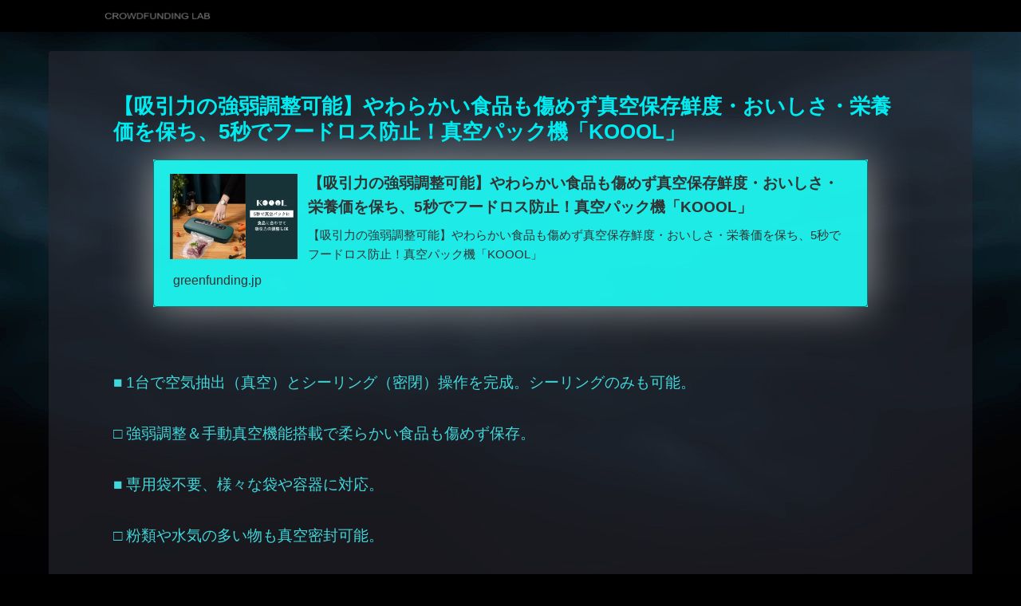

--- FILE ---
content_type: text/html; charset=UTF-8
request_url: https://crowdfunding-lab.com/archives/18867
body_size: 35799
content:
<!doctype html><html lang="ja"><head><meta charset="utf-8"><meta name="viewport" content="width=device-width, initial-scale=1.0, viewport-fit=cover"><meta name="referrer" content="no-referrer-when-downgrade"><meta name="format-detection" content="telephone=no"><link rel="preconnect dns-prefetch" href="//www.googletagmanager.com"><link rel="preconnect dns-prefetch" href="//www.google-analytics.com"><link rel="preconnect dns-prefetch" href="//ajax.googleapis.com"><link rel="preconnect dns-prefetch" href="//cdnjs.cloudflare.com"><link rel="preconnect dns-prefetch" href="//pagead2.googlesyndication.com"><link rel="preconnect dns-prefetch" href="//googleads.g.doubleclick.net"><link rel="preconnect dns-prefetch" href="//tpc.googlesyndication.com"><link rel="preconnect dns-prefetch" href="//ad.doubleclick.net"><link rel="preconnect dns-prefetch" href="//www.gstatic.com"><link rel="preconnect dns-prefetch" href="//cse.google.com"><link rel="preconnect dns-prefetch" href="//fonts.gstatic.com"><link rel="preconnect dns-prefetch" href="//fonts.googleapis.com"><link rel="preconnect dns-prefetch" href="//cms.quantserve.com"><link rel="preconnect dns-prefetch" href="//secure.gravatar.com"><link rel="preconnect dns-prefetch" href="//cdn.syndication.twimg.com"><link rel="preconnect dns-prefetch" href="//cdn.jsdelivr.net"><link rel="preconnect dns-prefetch" href="//images-fe.ssl-images-amazon.com"><link rel="preconnect dns-prefetch" href="//completion.amazon.com"><link rel="preconnect dns-prefetch" href="//m.media-amazon.com"><link rel="preconnect dns-prefetch" href="//i.moshimo.com"><link rel="preconnect dns-prefetch" href="//aml.valuecommerce.com"><link rel="preconnect dns-prefetch" href="//dalc.valuecommerce.com"><link rel="preconnect dns-prefetch" href="//dalb.valuecommerce.com"><link rel="preload" as="font" type="font/woff" href="https://crowdfunding-lab.com/wp-content/themes/cocoon-master/webfonts/icomoon/fonts/icomoon.woff" crossorigin><link rel="preload" as="font" type="font/woff2" href="https://crowdfunding-lab.com/wp-content/themes/cocoon-master/webfonts/fontawesome5/webfonts/fa-brands-400.woff2" crossorigin><link rel="preload" as="font" type="font/woff2" href="https://crowdfunding-lab.com/wp-content/themes/cocoon-master/webfonts/fontawesome5/webfonts/fa-regular-400.woff2" crossorigin><link rel="preload" as="font" type="font/woff2" href="https://crowdfunding-lab.com/wp-content/themes/cocoon-master/webfonts/fontawesome5/webfonts/fa-solid-900.woff2" crossorigin><title>【吸引力の強弱調整可能】やわらかい食品も傷めず真空保存鮮度・おいしさ・栄養価を保ち、5秒でフードロス防止！真空パック機「KOOOL」  |  CROWDFUNDING LAB</title><meta name='robots' content='max-image-preview:large' /><meta property="og:type" content="article"><meta property="og:description" content="■ 1台で空気抽出（真空）とシーリング（密閉）操作を完成。シーリングのみも可能。 □ 強弱調整＆手動真空機能搭載で柔らかい食品も傷めず保存。 ■ 専用袋不要、様々な袋や容器に対応。 □ 粉類や水気の多い物も真空密封可能。 ■ 複数の袋を同時"><meta property="og:title" content="【吸引力の強弱調整可能】やわらかい食品も傷めず真空保存鮮度・おいしさ・栄養価を保ち、5秒でフードロス防止！真空パック機「KOOOL」"><meta property="og:url" content="https://crowdfunding-lab.com/archives/18867"><meta property="og:image" content="https://crowdfunding-lab.com/wp-content/uploads/2021/02/2fe3315d971cc2ae260694e6a3c3f6d5.jpg"><meta property="og:site_name" content="CROWDFUNDING LAB"><meta property="og:locale" content="ja_JP"><meta property="article:published_time" content="2021-03-09T20:55:09+09:00" /><meta property="article:modified_time" content="2021-03-09T20:55:09+09:00" /><meta property="article:section" content="未分類"><meta name="twitter:card" content="summary_large_image"><meta property="twitter:description" content="■ 1台で空気抽出（真空）とシーリング（密閉）操作を完成。シーリングのみも可能。 □ 強弱調整＆手動真空機能搭載で柔らかい食品も傷めず保存。 ■ 専用袋不要、様々な袋や容器に対応。 □ 粉類や水気の多い物も真空密封可能。 ■ 複数の袋を同時"><meta property="twitter:title" content="【吸引力の強弱調整可能】やわらかい食品も傷めず真空保存鮮度・おいしさ・栄養価を保ち、5秒でフードロス防止！真空パック機「KOOOL」"><meta property="twitter:url" content="https://crowdfunding-lab.com/archives/18867"><meta name="twitter:image" content="https://crowdfunding-lab.com/wp-content/uploads/2021/02/2fe3315d971cc2ae260694e6a3c3f6d5.jpg"><meta name="twitter:domain" content="crowdfunding-lab.com"><link rel='dns-prefetch' href='//ajax.googleapis.com' /><link rel='dns-prefetch' href='//cdnjs.cloudflare.com' /><link rel='dns-prefetch' href='//stats.wp.com' /><link rel="alternate" type="application/rss+xml" title="CROWDFUNDING LAB &raquo; フィード" href="https://crowdfunding-lab.com/feed" /><link rel="alternate" type="application/rss+xml" title="CROWDFUNDING LAB &raquo; コメントフィード" href="https://crowdfunding-lab.com/comments/feed" /><link rel="alternate" type="application/rss+xml" title="CROWDFUNDING LAB &raquo; 【吸引力の強弱調整可能】やわらかい食品も傷めず真空保存鮮度・おいしさ・栄養価を保ち、5秒でフードロス防止！真空パック機「KOOOL」 のコメントのフィード" href="https://crowdfunding-lab.com/archives/18867/feed" /><link rel='stylesheet' id='wp-block-library-css' href='https://crowdfunding-lab.com/wp-includes/css/dist/block-library/style.min.css?ver=1b694b9a69f2bee4e7675855e8eaa579&#038;fver=20240131011401' media='all' /><style id='wp-block-library-inline-css'>.has-text-align-justify{text-align:justify;}</style><link rel='stylesheet' id='mediaelement-css' href='https://crowdfunding-lab.com/wp-includes/js/mediaelement/mediaelementplayer-legacy.min.css?ver=4.2.17&#038;fver=20201227043204' media='all' /><link rel='stylesheet' id='wp-mediaelement-css' href='https://crowdfunding-lab.com/wp-includes/js/mediaelement/wp-mediaelement.min.css?ver=1b694b9a69f2bee4e7675855e8eaa579&#038;fver=20190607084502' media='all' /><style id='global-styles-inline-css'>body{--wp--preset--color--black: #000000;--wp--preset--color--cyan-bluish-gray: #abb8c3;--wp--preset--color--white: #ffffff;--wp--preset--color--pale-pink: #f78da7;--wp--preset--color--vivid-red: #cf2e2e;--wp--preset--color--luminous-vivid-orange: #ff6900;--wp--preset--color--luminous-vivid-amber: #fcb900;--wp--preset--color--light-green-cyan: #7bdcb5;--wp--preset--color--vivid-green-cyan: #00d084;--wp--preset--color--pale-cyan-blue: #8ed1fc;--wp--preset--color--vivid-cyan-blue: #0693e3;--wp--preset--color--vivid-purple: #9b51e0;--wp--preset--color--key-color: #000000;--wp--preset--color--red: #e60033;--wp--preset--color--pink: #e95295;--wp--preset--color--purple: #884898;--wp--preset--color--deep: #55295b;--wp--preset--color--indigo: #1e50a2;--wp--preset--color--blue: #0095d9;--wp--preset--color--light-blue: #2ca9e1;--wp--preset--color--cyan: #00a3af;--wp--preset--color--teal: #007b43;--wp--preset--color--green: #3eb370;--wp--preset--color--light-green: #8bc34a;--wp--preset--color--lime: #c3d825;--wp--preset--color--yellow: #ffd900;--wp--preset--color--amber: #ffc107;--wp--preset--color--orange: #f39800;--wp--preset--color--deep-orange: #ea5506;--wp--preset--color--brown: #954e2a;--wp--preset--color--grey: #949495;--wp--preset--color--cocoon-black: #333333;--wp--preset--color--cocoon-white: #fffffb;--wp--preset--color--watery-blue: #f3fafe;--wp--preset--color--watery-yellow: #fff7cc;--wp--preset--color--watery-red: #fdf2f2;--wp--preset--color--watery-green: #ebf8f4;--wp--preset--color--ex-a: #ffffff;--wp--preset--color--ex-b: #ffffff;--wp--preset--color--ex-c: #ffffff;--wp--preset--color--ex-d: #ffffff;--wp--preset--color--ex-e: #ffffff;--wp--preset--color--ex-f: #ffffff;--wp--preset--gradient--vivid-cyan-blue-to-vivid-purple: linear-gradient(135deg,rgba(6,147,227,1) 0%,rgb(155,81,224) 100%);--wp--preset--gradient--light-green-cyan-to-vivid-green-cyan: linear-gradient(135deg,rgb(122,220,180) 0%,rgb(0,208,130) 100%);--wp--preset--gradient--luminous-vivid-amber-to-luminous-vivid-orange: linear-gradient(135deg,rgba(252,185,0,1) 0%,rgba(255,105,0,1) 100%);--wp--preset--gradient--luminous-vivid-orange-to-vivid-red: linear-gradient(135deg,rgba(255,105,0,1) 0%,rgb(207,46,46) 100%);--wp--preset--gradient--very-light-gray-to-cyan-bluish-gray: linear-gradient(135deg,rgb(238,238,238) 0%,rgb(169,184,195) 100%);--wp--preset--gradient--cool-to-warm-spectrum: linear-gradient(135deg,rgb(74,234,220) 0%,rgb(151,120,209) 20%,rgb(207,42,186) 40%,rgb(238,44,130) 60%,rgb(251,105,98) 80%,rgb(254,248,76) 100%);--wp--preset--gradient--blush-light-purple: linear-gradient(135deg,rgb(255,206,236) 0%,rgb(152,150,240) 100%);--wp--preset--gradient--blush-bordeaux: linear-gradient(135deg,rgb(254,205,165) 0%,rgb(254,45,45) 50%,rgb(107,0,62) 100%);--wp--preset--gradient--luminous-dusk: linear-gradient(135deg,rgb(255,203,112) 0%,rgb(199,81,192) 50%,rgb(65,88,208) 100%);--wp--preset--gradient--pale-ocean: linear-gradient(135deg,rgb(255,245,203) 0%,rgb(182,227,212) 50%,rgb(51,167,181) 100%);--wp--preset--gradient--electric-grass: linear-gradient(135deg,rgb(202,248,128) 0%,rgb(113,206,126) 100%);--wp--preset--gradient--midnight: linear-gradient(135deg,rgb(2,3,129) 0%,rgb(40,116,252) 100%);--wp--preset--font-size--small: 13px;--wp--preset--font-size--medium: 20px;--wp--preset--font-size--large: 36px;--wp--preset--font-size--x-large: 42px;--wp--preset--spacing--20: 0.44rem;--wp--preset--spacing--30: 0.67rem;--wp--preset--spacing--40: 1rem;--wp--preset--spacing--50: 1.5rem;--wp--preset--spacing--60: 2.25rem;--wp--preset--spacing--70: 3.38rem;--wp--preset--spacing--80: 5.06rem;--wp--preset--shadow--natural: 6px 6px 9px rgba(0, 0, 0, 0.2);--wp--preset--shadow--deep: 12px 12px 50px rgba(0, 0, 0, 0.4);--wp--preset--shadow--sharp: 6px 6px 0px rgba(0, 0, 0, 0.2);--wp--preset--shadow--outlined: 6px 6px 0px -3px rgba(255, 255, 255, 1), 6px 6px rgba(0, 0, 0, 1);--wp--preset--shadow--crisp: 6px 6px 0px rgba(0, 0, 0, 1);}body { margin: 0;--wp--style--global--content-size: 840px;--wp--style--global--wide-size: 1200px; }.wp-site-blocks > .alignleft { float: left; margin-right: 2em; }.wp-site-blocks > .alignright { float: right; margin-left: 2em; }.wp-site-blocks > .aligncenter { justify-content: center; margin-left: auto; margin-right: auto; }:where(.wp-site-blocks) > * { margin-block-start: 24px; margin-block-end: 0; }:where(.wp-site-blocks) > :first-child:first-child { margin-block-start: 0; }:where(.wp-site-blocks) > :last-child:last-child { margin-block-end: 0; }body { --wp--style--block-gap: 24px; }:where(body .is-layout-flow)  > :first-child:first-child{margin-block-start: 0;}:where(body .is-layout-flow)  > :last-child:last-child{margin-block-end: 0;}:where(body .is-layout-flow)  > *{margin-block-start: 24px;margin-block-end: 0;}:where(body .is-layout-constrained)  > :first-child:first-child{margin-block-start: 0;}:where(body .is-layout-constrained)  > :last-child:last-child{margin-block-end: 0;}:where(body .is-layout-constrained)  > *{margin-block-start: 24px;margin-block-end: 0;}:where(body .is-layout-flex) {gap: 24px;}:where(body .is-layout-grid) {gap: 24px;}body .is-layout-flow > .alignleft{float: left;margin-inline-start: 0;margin-inline-end: 2em;}body .is-layout-flow > .alignright{float: right;margin-inline-start: 2em;margin-inline-end: 0;}body .is-layout-flow > .aligncenter{margin-left: auto !important;margin-right: auto !important;}body .is-layout-constrained > .alignleft{float: left;margin-inline-start: 0;margin-inline-end: 2em;}body .is-layout-constrained > .alignright{float: right;margin-inline-start: 2em;margin-inline-end: 0;}body .is-layout-constrained > .aligncenter{margin-left: auto !important;margin-right: auto !important;}body .is-layout-constrained > :where(:not(.alignleft):not(.alignright):not(.alignfull)){max-width: var(--wp--style--global--content-size);margin-left: auto !important;margin-right: auto !important;}body .is-layout-constrained > .alignwide{max-width: var(--wp--style--global--wide-size);}body .is-layout-flex{display: flex;}body .is-layout-flex{flex-wrap: wrap;align-items: center;}body .is-layout-flex > *{margin: 0;}body .is-layout-grid{display: grid;}body .is-layout-grid > *{margin: 0;}body{padding-top: 0px;padding-right: 0px;padding-bottom: 0px;padding-left: 0px;}a:where(:not(.wp-element-button)){text-decoration: underline;}.wp-element-button, .wp-block-button__link{background-color: #32373c;border-width: 0;color: #fff;font-family: inherit;font-size: inherit;line-height: inherit;padding: calc(0.667em + 2px) calc(1.333em + 2px);text-decoration: none;}.has-black-color{color: var(--wp--preset--color--black) !important;}.has-cyan-bluish-gray-color{color: var(--wp--preset--color--cyan-bluish-gray) !important;}.has-white-color{color: var(--wp--preset--color--white) !important;}.has-pale-pink-color{color: var(--wp--preset--color--pale-pink) !important;}.has-vivid-red-color{color: var(--wp--preset--color--vivid-red) !important;}.has-luminous-vivid-orange-color{color: var(--wp--preset--color--luminous-vivid-orange) !important;}.has-luminous-vivid-amber-color{color: var(--wp--preset--color--luminous-vivid-amber) !important;}.has-light-green-cyan-color{color: var(--wp--preset--color--light-green-cyan) !important;}.has-vivid-green-cyan-color{color: var(--wp--preset--color--vivid-green-cyan) !important;}.has-pale-cyan-blue-color{color: var(--wp--preset--color--pale-cyan-blue) !important;}.has-vivid-cyan-blue-color{color: var(--wp--preset--color--vivid-cyan-blue) !important;}.has-vivid-purple-color{color: var(--wp--preset--color--vivid-purple) !important;}.has-key-color-color{color: var(--wp--preset--color--key-color) !important;}.has-red-color{color: var(--wp--preset--color--red) !important;}.has-pink-color{color: var(--wp--preset--color--pink) !important;}.has-purple-color{color: var(--wp--preset--color--purple) !important;}.has-deep-color{color: var(--wp--preset--color--deep) !important;}.has-indigo-color{color: var(--wp--preset--color--indigo) !important;}.has-blue-color{color: var(--wp--preset--color--blue) !important;}.has-light-blue-color{color: var(--wp--preset--color--light-blue) !important;}.has-cyan-color{color: var(--wp--preset--color--cyan) !important;}.has-teal-color{color: var(--wp--preset--color--teal) !important;}.has-green-color{color: var(--wp--preset--color--green) !important;}.has-light-green-color{color: var(--wp--preset--color--light-green) !important;}.has-lime-color{color: var(--wp--preset--color--lime) !important;}.has-yellow-color{color: var(--wp--preset--color--yellow) !important;}.has-amber-color{color: var(--wp--preset--color--amber) !important;}.has-orange-color{color: var(--wp--preset--color--orange) !important;}.has-deep-orange-color{color: var(--wp--preset--color--deep-orange) !important;}.has-brown-color{color: var(--wp--preset--color--brown) !important;}.has-grey-color{color: var(--wp--preset--color--grey) !important;}.has-cocoon-black-color{color: var(--wp--preset--color--cocoon-black) !important;}.has-cocoon-white-color{color: var(--wp--preset--color--cocoon-white) !important;}.has-watery-blue-color{color: var(--wp--preset--color--watery-blue) !important;}.has-watery-yellow-color{color: var(--wp--preset--color--watery-yellow) !important;}.has-watery-red-color{color: var(--wp--preset--color--watery-red) !important;}.has-watery-green-color{color: var(--wp--preset--color--watery-green) !important;}.has-ex-a-color{color: var(--wp--preset--color--ex-a) !important;}.has-ex-b-color{color: var(--wp--preset--color--ex-b) !important;}.has-ex-c-color{color: var(--wp--preset--color--ex-c) !important;}.has-ex-d-color{color: var(--wp--preset--color--ex-d) !important;}.has-ex-e-color{color: var(--wp--preset--color--ex-e) !important;}.has-ex-f-color{color: var(--wp--preset--color--ex-f) !important;}.has-black-background-color{background-color: var(--wp--preset--color--black) !important;}.has-cyan-bluish-gray-background-color{background-color: var(--wp--preset--color--cyan-bluish-gray) !important;}.has-white-background-color{background-color: var(--wp--preset--color--white) !important;}.has-pale-pink-background-color{background-color: var(--wp--preset--color--pale-pink) !important;}.has-vivid-red-background-color{background-color: var(--wp--preset--color--vivid-red) !important;}.has-luminous-vivid-orange-background-color{background-color: var(--wp--preset--color--luminous-vivid-orange) !important;}.has-luminous-vivid-amber-background-color{background-color: var(--wp--preset--color--luminous-vivid-amber) !important;}.has-light-green-cyan-background-color{background-color: var(--wp--preset--color--light-green-cyan) !important;}.has-vivid-green-cyan-background-color{background-color: var(--wp--preset--color--vivid-green-cyan) !important;}.has-pale-cyan-blue-background-color{background-color: var(--wp--preset--color--pale-cyan-blue) !important;}.has-vivid-cyan-blue-background-color{background-color: var(--wp--preset--color--vivid-cyan-blue) !important;}.has-vivid-purple-background-color{background-color: var(--wp--preset--color--vivid-purple) !important;}.has-key-color-background-color{background-color: var(--wp--preset--color--key-color) !important;}.has-red-background-color{background-color: var(--wp--preset--color--red) !important;}.has-pink-background-color{background-color: var(--wp--preset--color--pink) !important;}.has-purple-background-color{background-color: var(--wp--preset--color--purple) !important;}.has-deep-background-color{background-color: var(--wp--preset--color--deep) !important;}.has-indigo-background-color{background-color: var(--wp--preset--color--indigo) !important;}.has-blue-background-color{background-color: var(--wp--preset--color--blue) !important;}.has-light-blue-background-color{background-color: var(--wp--preset--color--light-blue) !important;}.has-cyan-background-color{background-color: var(--wp--preset--color--cyan) !important;}.has-teal-background-color{background-color: var(--wp--preset--color--teal) !important;}.has-green-background-color{background-color: var(--wp--preset--color--green) !important;}.has-light-green-background-color{background-color: var(--wp--preset--color--light-green) !important;}.has-lime-background-color{background-color: var(--wp--preset--color--lime) !important;}.has-yellow-background-color{background-color: var(--wp--preset--color--yellow) !important;}.has-amber-background-color{background-color: var(--wp--preset--color--amber) !important;}.has-orange-background-color{background-color: var(--wp--preset--color--orange) !important;}.has-deep-orange-background-color{background-color: var(--wp--preset--color--deep-orange) !important;}.has-brown-background-color{background-color: var(--wp--preset--color--brown) !important;}.has-grey-background-color{background-color: var(--wp--preset--color--grey) !important;}.has-cocoon-black-background-color{background-color: var(--wp--preset--color--cocoon-black) !important;}.has-cocoon-white-background-color{background-color: var(--wp--preset--color--cocoon-white) !important;}.has-watery-blue-background-color{background-color: var(--wp--preset--color--watery-blue) !important;}.has-watery-yellow-background-color{background-color: var(--wp--preset--color--watery-yellow) !important;}.has-watery-red-background-color{background-color: var(--wp--preset--color--watery-red) !important;}.has-watery-green-background-color{background-color: var(--wp--preset--color--watery-green) !important;}.has-ex-a-background-color{background-color: var(--wp--preset--color--ex-a) !important;}.has-ex-b-background-color{background-color: var(--wp--preset--color--ex-b) !important;}.has-ex-c-background-color{background-color: var(--wp--preset--color--ex-c) !important;}.has-ex-d-background-color{background-color: var(--wp--preset--color--ex-d) !important;}.has-ex-e-background-color{background-color: var(--wp--preset--color--ex-e) !important;}.has-ex-f-background-color{background-color: var(--wp--preset--color--ex-f) !important;}.has-black-border-color{border-color: var(--wp--preset--color--black) !important;}.has-cyan-bluish-gray-border-color{border-color: var(--wp--preset--color--cyan-bluish-gray) !important;}.has-white-border-color{border-color: var(--wp--preset--color--white) !important;}.has-pale-pink-border-color{border-color: var(--wp--preset--color--pale-pink) !important;}.has-vivid-red-border-color{border-color: var(--wp--preset--color--vivid-red) !important;}.has-luminous-vivid-orange-border-color{border-color: var(--wp--preset--color--luminous-vivid-orange) !important;}.has-luminous-vivid-amber-border-color{border-color: var(--wp--preset--color--luminous-vivid-amber) !important;}.has-light-green-cyan-border-color{border-color: var(--wp--preset--color--light-green-cyan) !important;}.has-vivid-green-cyan-border-color{border-color: var(--wp--preset--color--vivid-green-cyan) !important;}.has-pale-cyan-blue-border-color{border-color: var(--wp--preset--color--pale-cyan-blue) !important;}.has-vivid-cyan-blue-border-color{border-color: var(--wp--preset--color--vivid-cyan-blue) !important;}.has-vivid-purple-border-color{border-color: var(--wp--preset--color--vivid-purple) !important;}.has-key-color-border-color{border-color: var(--wp--preset--color--key-color) !important;}.has-red-border-color{border-color: var(--wp--preset--color--red) !important;}.has-pink-border-color{border-color: var(--wp--preset--color--pink) !important;}.has-purple-border-color{border-color: var(--wp--preset--color--purple) !important;}.has-deep-border-color{border-color: var(--wp--preset--color--deep) !important;}.has-indigo-border-color{border-color: var(--wp--preset--color--indigo) !important;}.has-blue-border-color{border-color: var(--wp--preset--color--blue) !important;}.has-light-blue-border-color{border-color: var(--wp--preset--color--light-blue) !important;}.has-cyan-border-color{border-color: var(--wp--preset--color--cyan) !important;}.has-teal-border-color{border-color: var(--wp--preset--color--teal) !important;}.has-green-border-color{border-color: var(--wp--preset--color--green) !important;}.has-light-green-border-color{border-color: var(--wp--preset--color--light-green) !important;}.has-lime-border-color{border-color: var(--wp--preset--color--lime) !important;}.has-yellow-border-color{border-color: var(--wp--preset--color--yellow) !important;}.has-amber-border-color{border-color: var(--wp--preset--color--amber) !important;}.has-orange-border-color{border-color: var(--wp--preset--color--orange) !important;}.has-deep-orange-border-color{border-color: var(--wp--preset--color--deep-orange) !important;}.has-brown-border-color{border-color: var(--wp--preset--color--brown) !important;}.has-grey-border-color{border-color: var(--wp--preset--color--grey) !important;}.has-cocoon-black-border-color{border-color: var(--wp--preset--color--cocoon-black) !important;}.has-cocoon-white-border-color{border-color: var(--wp--preset--color--cocoon-white) !important;}.has-watery-blue-border-color{border-color: var(--wp--preset--color--watery-blue) !important;}.has-watery-yellow-border-color{border-color: var(--wp--preset--color--watery-yellow) !important;}.has-watery-red-border-color{border-color: var(--wp--preset--color--watery-red) !important;}.has-watery-green-border-color{border-color: var(--wp--preset--color--watery-green) !important;}.has-ex-a-border-color{border-color: var(--wp--preset--color--ex-a) !important;}.has-ex-b-border-color{border-color: var(--wp--preset--color--ex-b) !important;}.has-ex-c-border-color{border-color: var(--wp--preset--color--ex-c) !important;}.has-ex-d-border-color{border-color: var(--wp--preset--color--ex-d) !important;}.has-ex-e-border-color{border-color: var(--wp--preset--color--ex-e) !important;}.has-ex-f-border-color{border-color: var(--wp--preset--color--ex-f) !important;}.has-vivid-cyan-blue-to-vivid-purple-gradient-background{background: var(--wp--preset--gradient--vivid-cyan-blue-to-vivid-purple) !important;}.has-light-green-cyan-to-vivid-green-cyan-gradient-background{background: var(--wp--preset--gradient--light-green-cyan-to-vivid-green-cyan) !important;}.has-luminous-vivid-amber-to-luminous-vivid-orange-gradient-background{background: var(--wp--preset--gradient--luminous-vivid-amber-to-luminous-vivid-orange) !important;}.has-luminous-vivid-orange-to-vivid-red-gradient-background{background: var(--wp--preset--gradient--luminous-vivid-orange-to-vivid-red) !important;}.has-very-light-gray-to-cyan-bluish-gray-gradient-background{background: var(--wp--preset--gradient--very-light-gray-to-cyan-bluish-gray) !important;}.has-cool-to-warm-spectrum-gradient-background{background: var(--wp--preset--gradient--cool-to-warm-spectrum) !important;}.has-blush-light-purple-gradient-background{background: var(--wp--preset--gradient--blush-light-purple) !important;}.has-blush-bordeaux-gradient-background{background: var(--wp--preset--gradient--blush-bordeaux) !important;}.has-luminous-dusk-gradient-background{background: var(--wp--preset--gradient--luminous-dusk) !important;}.has-pale-ocean-gradient-background{background: var(--wp--preset--gradient--pale-ocean) !important;}.has-electric-grass-gradient-background{background: var(--wp--preset--gradient--electric-grass) !important;}.has-midnight-gradient-background{background: var(--wp--preset--gradient--midnight) !important;}.has-small-font-size{font-size: var(--wp--preset--font-size--small) !important;}.has-medium-font-size{font-size: var(--wp--preset--font-size--medium) !important;}.has-large-font-size{font-size: var(--wp--preset--font-size--large) !important;}.has-x-large-font-size{font-size: var(--wp--preset--font-size--x-large) !important;}
.wp-block-navigation a:where(:not(.wp-element-button)){color: inherit;}
.wp-block-pullquote{font-size: 1.5em;line-height: 1.6;}</style><link rel='stylesheet' id='cocoon-style-css' href='https://crowdfunding-lab.com/wp-content/cache/autoptimize/autoptimize_single_b50508fb46c6e8175214e2d9ab05e8e4.php?ver=1b694b9a69f2bee4e7675855e8eaa579&#038;fver=20231111072725' media='all' /><style id='cocoon-style-inline-css'>#header-container,#header-container .navi,#navi .navi-in>.menu-header .sub-menu,.article h2,.sidebar h2,.sidebar h3,.cat-link,.cat-label,.appeal-content .appeal-button,.demo .cat-label,.blogcard-type .blogcard-label,#footer{background-color:#000}#navi .navi-in a:hover,#footer a:hover{background-color:rgba(255,255,255,.2)}.article h3,.article h4,.article h5,.article h6,.cat-link,.tag-link{border-color:#000}blockquote::before,blockquote::after,.pager-post-navi a.a-wrap::before{color:rgba(0,0,0,.5)}blockquote,.key-btn{background-color:rgba(0,0,0,.05);border-color:rgba(0,0,0,.5)}pre,.pager-links span,.scrollable-table table th,table th,.pagination .current{background-color:rgba(0,0,0,.1);border-color:rgba(0,0,0,.5)}table:not(.has-border-color) th,table:not(.has-border-color) td,table:not(.has-border-color) thead,table:not(.has-border-color) tfoot,.page-numbers,.page-numbers.dots,.tagcloud a,.list.ecb-entry-border .entry-card-wrap,.related-entries.recb-entry-border .related-entry-card-wrap,.carousel .a-wrap,.pager-post-navi.post-navi-border a.a-wrap,.article .toc,.a-wrap .blogcard,.author-box,.comment-reply-link,.ranking-item{border-color:rgba(0,0,0,.5)}table tr:nth-of-type(2n+1),.page-numbers.dots,.a-wrap:hover,.pagination a:hover,.pagination-next-link:hover,.widget_recent_entries ul li a:hover,.widget_categories ul li a:hover,.widget_archive ul li a:hover,.widget_pages ul li a:hover,.widget_meta ul li a:hover,.widget_rss ul li a:hover,.widget_nav_menu ul li a:hover,.pager-links a:hover span,.tag-link:hover,.tagcloud a:hover{background-color:rgba(0,0,0,.05)}.header,.header .site-name-text,#navi .navi-in a,#navi .navi-in a:hover,.article h2,.sidebar h2,.sidebar h3,#footer,#footer a{color:#fff}body{color:#00ebef}body.public-page{background-color:#000}a{color:#41d8db}.header{background-image:url(https://crowdfunding-lab.com/wp-content/uploads/2020/08/croｗdfunding-lab背景.jpg)}.go-to-top .go-to-top-button{background-color:#000}.go-to-top .go-to-top-button{color:#a6f3ff}.main{width:762px}.main{padding-left:80px;padding-right:80px}.sidebar{width:376px}.wrap{width:1158px}@media screen and (max-width:1158px){.wrap{width:auto}.main,.sidebar,.sidebar-left .main,.sidebar-left .sidebar{margin:0 .5%}.main{width:67.4%}.sidebar{padding:1.5%;width:30%}.entry-card-thumb{width:38%}.entry-card-content{margin-left:40%}}body::after{content:url(https://crowdfunding-lab.com/wp-content/themes/cocoon-master/lib/analytics/access.php?post_id=18867&post_type=post)!important;visibility:hidden;position:absolute;bottom:0;right:0;width:1px;height:1px;overflow:hidden;display:inline!important}.logo-header img{width:203px;height:auto}.toc-checkbox{display:none}.toc-content{visibility:hidden;height:0;opacity:.2;transition:all 0.5s ease-out}.toc-checkbox:checked~.toc-content{visibility:visible;padding-top:.6em;height:100%;opacity:1}.toc-title::after{content:'[開く]';margin-left:.5em;cursor:pointer;font-size:.8em}.toc-title:hover::after{text-decoration:underline}.toc-checkbox:checked+.toc-title::after{content:'[閉じる]'}#respond{inset:0;position:absolute;visibility:hidden}#footer,#footer a,.footer-title{color:#5e5e5e}.entry-content>*,.demo .entry-content p{line-height:3.4}.entry-content>*,.mce-content-body>*,.article p,.demo .entry-content p,.article dl,.article ul,.article ol,.article blockquote,.article pre,.article table,.article .toc,.body .article,.body .column-wrap,.body .new-entry-cards,.body .popular-entry-cards,.body .navi-entry-cards,.body .box-menus,.body .ranking-item,.body .rss-entry-cards,.body .widget,.body .author-box,.body .blogcard-wrap,.body .login-user-only,.body .information-box,.body .question-box,.body .alert-box,.body .information,.body .question,.body .alert,.body .memo-box,.body .comment-box,.body .common-icon-box,.body .blank-box,.body .button-block,.body .micro-bottom,.body .caption-box,.body .tab-caption-box,.body .label-box,.body .toggle-wrap,.body .wp-block-image,.body .booklink-box,.body .kaerebalink-box,.body .tomarebalink-box,.body .product-item-box,.body .speech-wrap,.body .wp-block-categories,.body .wp-block-archives,.body .wp-block-archives-dropdown,.body .wp-block-calendar,.body .ad-area,.body .wp-block-gallery,.body .wp-block-audio,.body .wp-block-cover,.body .wp-block-file,.body .wp-block-media-text,.body .wp-block-video,.body .wp-block-buttons,.body .wp-block-columns,.body .wp-block-separator,.body .components-placeholder,.body .wp-block-search,.body .wp-block-social-links,.body .timeline-box,.body .blogcard-type,.body .btn-wrap,.body .btn-wrap a,.body .block-box,.body .wp-block-embed,.body .wp-block-group,.body .wp-block-table,.body .scrollable-table,.body .wp-block-separator,.body .wp-block,.body .video-container,.comment-area,.related-entries,.pager-post-navi,.comment-respond{margin-bottom:3.3em}.is-root-container>*{margin-bottom:3.3em!important}.article h2,.article h3,.article h4,.article h5,.article h6{margin-bottom:2.97em}@media screen and (max-width:480px){.body,.menu-content{font-size:15px}}@media screen and (max-width:781px){.wp-block-column{margin-bottom:3.3em}}@media screen and (max-width:834px){.column-wrap>div{margin-bottom:3.3em}}.article .micro-top{margin-bottom:.66em}.article .micro-bottom{margin-top:-2.97em}.article .micro-balloon{margin-bottom:1.65em}.article .micro-bottom.micro-balloon{margin-top:-2.31em}.blank-box.bb-key-color{border-color:#000}.iic-key-color li::before{color:#000}.blank-box.bb-tab.bb-key-color::before{background-color:#000}.tb-key-color .toggle-button{border:1px solid #000;background:#000;color:#fff}.tb-key-color .toggle-button::before{color:#ccc}.tb-key-color .toggle-checkbox:checked~.toggle-content{border-color:#000}.cb-key-color.caption-box{border-color:#000}.cb-key-color .caption-box-label{background-color:#000;color:#fff}.tcb-key-color .tab-caption-box-label{background-color:#000;color:#fff}.tcb-key-color .tab-caption-box-content{border-color:#000}.lb-key-color .label-box-content{border-color:#000}.mc-key-color{background-color:#000;color:#fff;border:none}.mc-key-color.micro-bottom::after{border-bottom-color:#000;border-top-color:transparent}.mc-key-color::before{border-top-color:transparent;border-bottom-color:transparent}.mc-key-color::after{border-top-color:#000}.btn-key-color,.btn-wrap.btn-wrap-key-color>a{background-color:#000}.has-text-color.has-key-color-color{color:#000}.has-background.has-key-color-background-color{background-color:#000}.body.article,body#tinymce.wp-editor{background-color:#fff}.body.article,.editor-post-title__block .editor-post-title__input,body#tinymce.wp-editor{color:#333}html .body .has-key-color-background-color{background-color:#000}html .body .has-key-color-color{color:#000}html .body .has-key-color-border-color{border-color:#000}html .body .btn-wrap.has-key-color-background-color>a{background-color:#000}html .body .btn-wrap.has-key-color-color>a{color:#000}html .body .btn-wrap.has-key-color-border-color>a{border-color:#000}html .body .bb-tab.has-key-color-border-color .bb-label{background-color:#000}html .body .toggle-wrap.has-key-color-border-color .toggle-button{background-color:#000}html .body .toggle-wrap.has-key-color-border-color .toggle-button,html .body .toggle-wrap.has-key-color-border-color .toggle-content{border-color:#000}html .body .toggle-wrap.has-key-color-background-color .toggle-content{background-color:#000}html .body .toggle-wrap.has-key-color-color .toggle-content{color:#000}html .body .iconlist-box.has-key-color-icon-color li::before{color:#000}.micro-text.has-key-color-color{color:#000}html .body .micro-balloon.has-key-color-color{color:#000}html .body .micro-balloon.has-key-color-background-color{background-color:#000;border-color:transparent}html .body .micro-balloon.has-key-color-background-color.micro-bottom::after{border-bottom-color:#000;border-top-color:transparent}html .body .micro-balloon.has-key-color-background-color::before{border-top-color:transparent;border-bottom-color:transparent}html .body .micro-balloon.has-key-color-background-color::after{border-top-color:#000}html .body .micro-balloon.has-border-color.has-key-color-border-color{border-color:#000}html .body .micro-balloon.micro-top.has-key-color-border-color::before{border-top-color:#000}html .body .micro-balloon.micro-bottom.has-key-color-border-color::before{border-bottom-color:#000}html .body .caption-box.has-key-color-border-color .box-label{background-color:#000}html .body .tab-caption-box.has-key-color-border-color .box-label{background-color:#000}html .body .tab-caption-box.has-key-color-border-color .box-content{border-color:#000}html .body .tab-caption-box.has-key-color-background-color .box-content{background-color:#000}html .body .tab-caption-box.has-key-color-color .box-content{color:#000}html .body .label-box.has-key-color-border-color .box-content{border-color:#000}html .body .label-box.has-key-color-background-color .box-content{background-color:#000}html .body .label-box.has-key-color-color .box-content{color:#000}html .body .speech-balloon.has-key-color-background-color{background-color:#000}html .body .speech-balloon.has-text-color.has-key-color-color{color:#000}html .body .speech-balloon.has-key-color-border-color{border-color:#000}html .body .sbp-l .speech-balloon.has-key-color-border-color::before{border-right-color:#000}html .body .sbp-r .speech-balloon.has-key-color-border-color::before{border-left-color:#000}html .body .sbp-l .speech-balloon.has-key-color-background-color::after{border-right-color:#000}html .body .sbp-r .speech-balloon.has-key-color-background-color::after{border-left-color:#000}html .body .sbs-line.sbp-r .speech-balloon.has-key-color-background-color{background-color:#000}html .body .sbs-line.sbp-r .speech-balloon.has-key-color-border-color{border-color:#000}html .body .speech-wraphtml .body .sbs-think .speech-balloon.has-key-color-border-color::before,html .body .speech-wrap.sbs-think .speech-balloon.has-key-color-border-color::after{border-color:#000}html .body .sbs-think .speech-balloon.has-key-color-background-color::before,html .body .sbs-think .speech-balloon.has-key-color-background-color::after{background-color:#000}html .body .sbs-think .speech-balloon.has-key-color-border-color::before{border-color:#000}html .body .timeline-box.has-key-color-point-color .timeline-item::before{background-color:#000}.has-key-color-border-color.is-style-accordion .faq-question{background-color:#000}html .body .has-key-color-question-color .faq-question-label{color:#000}html .body .has-key-color-question-color.has-border-color .faq-question-label{color:#000}html .body .has-key-color-answer-color .faq-answer-label{color:#000}html .body .is-style-square.has-key-color-question-color .faq-question-label{color:#fff;background-color:#000}html .body .is-style-square.has-key-color-answer-color .faq-answer-label{color:#fff;background-color:#000}html .body .has-red-background-color{background-color:#e60033}html .body .has-red-color{color:#e60033}html .body .has-red-border-color{border-color:#e60033}html .body .btn-wrap.has-red-background-color>a{background-color:#e60033}html .body .btn-wrap.has-red-color>a{color:#e60033}html .body .btn-wrap.has-red-border-color>a{border-color:#e60033}html .body .bb-tab.has-red-border-color .bb-label{background-color:#e60033}html .body .toggle-wrap.has-red-border-color .toggle-button{background-color:#e60033}html .body .toggle-wrap.has-red-border-color .toggle-button,html .body .toggle-wrap.has-red-border-color .toggle-content{border-color:#e60033}html .body .toggle-wrap.has-red-background-color .toggle-content{background-color:#e60033}html .body .toggle-wrap.has-red-color .toggle-content{color:#e60033}html .body .iconlist-box.has-red-icon-color li::before{color:#e60033}.micro-text.has-red-color{color:#e60033}html .body .micro-balloon.has-red-color{color:#e60033}html .body .micro-balloon.has-red-background-color{background-color:#e60033;border-color:transparent}html .body .micro-balloon.has-red-background-color.micro-bottom::after{border-bottom-color:#e60033;border-top-color:transparent}html .body .micro-balloon.has-red-background-color::before{border-top-color:transparent;border-bottom-color:transparent}html .body .micro-balloon.has-red-background-color::after{border-top-color:#e60033}html .body .micro-balloon.has-border-color.has-red-border-color{border-color:#e60033}html .body .micro-balloon.micro-top.has-red-border-color::before{border-top-color:#e60033}html .body .micro-balloon.micro-bottom.has-red-border-color::before{border-bottom-color:#e60033}html .body .caption-box.has-red-border-color .box-label{background-color:#e60033}html .body .tab-caption-box.has-red-border-color .box-label{background-color:#e60033}html .body .tab-caption-box.has-red-border-color .box-content{border-color:#e60033}html .body .tab-caption-box.has-red-background-color .box-content{background-color:#e60033}html .body .tab-caption-box.has-red-color .box-content{color:#e60033}html .body .label-box.has-red-border-color .box-content{border-color:#e60033}html .body .label-box.has-red-background-color .box-content{background-color:#e60033}html .body .label-box.has-red-color .box-content{color:#e60033}html .body .speech-balloon.has-red-background-color{background-color:#e60033}html .body .speech-balloon.has-text-color.has-red-color{color:#e60033}html .body .speech-balloon.has-red-border-color{border-color:#e60033}html .body .sbp-l .speech-balloon.has-red-border-color::before{border-right-color:#e60033}html .body .sbp-r .speech-balloon.has-red-border-color::before{border-left-color:#e60033}html .body .sbp-l .speech-balloon.has-red-background-color::after{border-right-color:#e60033}html .body .sbp-r .speech-balloon.has-red-background-color::after{border-left-color:#e60033}html .body .sbs-line.sbp-r .speech-balloon.has-red-background-color{background-color:#e60033}html .body .sbs-line.sbp-r .speech-balloon.has-red-border-color{border-color:#e60033}html .body .speech-wraphtml .body .sbs-think .speech-balloon.has-red-border-color::before,html .body .speech-wrap.sbs-think .speech-balloon.has-red-border-color::after{border-color:#e60033}html .body .sbs-think .speech-balloon.has-red-background-color::before,html .body .sbs-think .speech-balloon.has-red-background-color::after{background-color:#e60033}html .body .sbs-think .speech-balloon.has-red-border-color::before{border-color:#e60033}html .body .timeline-box.has-red-point-color .timeline-item::before{background-color:#e60033}.has-red-border-color.is-style-accordion .faq-question{background-color:#e60033}html .body .has-red-question-color .faq-question-label{color:#e60033}html .body .has-red-question-color.has-border-color .faq-question-label{color:#e60033}html .body .has-red-answer-color .faq-answer-label{color:#e60033}html .body .is-style-square.has-red-question-color .faq-question-label{color:#fff;background-color:#e60033}html .body .is-style-square.has-red-answer-color .faq-answer-label{color:#fff;background-color:#e60033}html .body .has-pink-background-color{background-color:#e95295}html .body .has-pink-color{color:#e95295}html .body .has-pink-border-color{border-color:#e95295}html .body .btn-wrap.has-pink-background-color>a{background-color:#e95295}html .body .btn-wrap.has-pink-color>a{color:#e95295}html .body .btn-wrap.has-pink-border-color>a{border-color:#e95295}html .body .bb-tab.has-pink-border-color .bb-label{background-color:#e95295}html .body .toggle-wrap.has-pink-border-color .toggle-button{background-color:#e95295}html .body .toggle-wrap.has-pink-border-color .toggle-button,html .body .toggle-wrap.has-pink-border-color .toggle-content{border-color:#e95295}html .body .toggle-wrap.has-pink-background-color .toggle-content{background-color:#e95295}html .body .toggle-wrap.has-pink-color .toggle-content{color:#e95295}html .body .iconlist-box.has-pink-icon-color li::before{color:#e95295}.micro-text.has-pink-color{color:#e95295}html .body .micro-balloon.has-pink-color{color:#e95295}html .body .micro-balloon.has-pink-background-color{background-color:#e95295;border-color:transparent}html .body .micro-balloon.has-pink-background-color.micro-bottom::after{border-bottom-color:#e95295;border-top-color:transparent}html .body .micro-balloon.has-pink-background-color::before{border-top-color:transparent;border-bottom-color:transparent}html .body .micro-balloon.has-pink-background-color::after{border-top-color:#e95295}html .body .micro-balloon.has-border-color.has-pink-border-color{border-color:#e95295}html .body .micro-balloon.micro-top.has-pink-border-color::before{border-top-color:#e95295}html .body .micro-balloon.micro-bottom.has-pink-border-color::before{border-bottom-color:#e95295}html .body .caption-box.has-pink-border-color .box-label{background-color:#e95295}html .body .tab-caption-box.has-pink-border-color .box-label{background-color:#e95295}html .body .tab-caption-box.has-pink-border-color .box-content{border-color:#e95295}html .body .tab-caption-box.has-pink-background-color .box-content{background-color:#e95295}html .body .tab-caption-box.has-pink-color .box-content{color:#e95295}html .body .label-box.has-pink-border-color .box-content{border-color:#e95295}html .body .label-box.has-pink-background-color .box-content{background-color:#e95295}html .body .label-box.has-pink-color .box-content{color:#e95295}html .body .speech-balloon.has-pink-background-color{background-color:#e95295}html .body .speech-balloon.has-text-color.has-pink-color{color:#e95295}html .body .speech-balloon.has-pink-border-color{border-color:#e95295}html .body .sbp-l .speech-balloon.has-pink-border-color::before{border-right-color:#e95295}html .body .sbp-r .speech-balloon.has-pink-border-color::before{border-left-color:#e95295}html .body .sbp-l .speech-balloon.has-pink-background-color::after{border-right-color:#e95295}html .body .sbp-r .speech-balloon.has-pink-background-color::after{border-left-color:#e95295}html .body .sbs-line.sbp-r .speech-balloon.has-pink-background-color{background-color:#e95295}html .body .sbs-line.sbp-r .speech-balloon.has-pink-border-color{border-color:#e95295}html .body .speech-wraphtml .body .sbs-think .speech-balloon.has-pink-border-color::before,html .body .speech-wrap.sbs-think .speech-balloon.has-pink-border-color::after{border-color:#e95295}html .body .sbs-think .speech-balloon.has-pink-background-color::before,html .body .sbs-think .speech-balloon.has-pink-background-color::after{background-color:#e95295}html .body .sbs-think .speech-balloon.has-pink-border-color::before{border-color:#e95295}html .body .timeline-box.has-pink-point-color .timeline-item::before{background-color:#e95295}.has-pink-border-color.is-style-accordion .faq-question{background-color:#e95295}html .body .has-pink-question-color .faq-question-label{color:#e95295}html .body .has-pink-question-color.has-border-color .faq-question-label{color:#e95295}html .body .has-pink-answer-color .faq-answer-label{color:#e95295}html .body .is-style-square.has-pink-question-color .faq-question-label{color:#fff;background-color:#e95295}html .body .is-style-square.has-pink-answer-color .faq-answer-label{color:#fff;background-color:#e95295}html .body .has-purple-background-color{background-color:#884898}html .body .has-purple-color{color:#884898}html .body .has-purple-border-color{border-color:#884898}html .body .btn-wrap.has-purple-background-color>a{background-color:#884898}html .body .btn-wrap.has-purple-color>a{color:#884898}html .body .btn-wrap.has-purple-border-color>a{border-color:#884898}html .body .bb-tab.has-purple-border-color .bb-label{background-color:#884898}html .body .toggle-wrap.has-purple-border-color .toggle-button{background-color:#884898}html .body .toggle-wrap.has-purple-border-color .toggle-button,html .body .toggle-wrap.has-purple-border-color .toggle-content{border-color:#884898}html .body .toggle-wrap.has-purple-background-color .toggle-content{background-color:#884898}html .body .toggle-wrap.has-purple-color .toggle-content{color:#884898}html .body .iconlist-box.has-purple-icon-color li::before{color:#884898}.micro-text.has-purple-color{color:#884898}html .body .micro-balloon.has-purple-color{color:#884898}html .body .micro-balloon.has-purple-background-color{background-color:#884898;border-color:transparent}html .body .micro-balloon.has-purple-background-color.micro-bottom::after{border-bottom-color:#884898;border-top-color:transparent}html .body .micro-balloon.has-purple-background-color::before{border-top-color:transparent;border-bottom-color:transparent}html .body .micro-balloon.has-purple-background-color::after{border-top-color:#884898}html .body .micro-balloon.has-border-color.has-purple-border-color{border-color:#884898}html .body .micro-balloon.micro-top.has-purple-border-color::before{border-top-color:#884898}html .body .micro-balloon.micro-bottom.has-purple-border-color::before{border-bottom-color:#884898}html .body .caption-box.has-purple-border-color .box-label{background-color:#884898}html .body .tab-caption-box.has-purple-border-color .box-label{background-color:#884898}html .body .tab-caption-box.has-purple-border-color .box-content{border-color:#884898}html .body .tab-caption-box.has-purple-background-color .box-content{background-color:#884898}html .body .tab-caption-box.has-purple-color .box-content{color:#884898}html .body .label-box.has-purple-border-color .box-content{border-color:#884898}html .body .label-box.has-purple-background-color .box-content{background-color:#884898}html .body .label-box.has-purple-color .box-content{color:#884898}html .body .speech-balloon.has-purple-background-color{background-color:#884898}html .body .speech-balloon.has-text-color.has-purple-color{color:#884898}html .body .speech-balloon.has-purple-border-color{border-color:#884898}html .body .sbp-l .speech-balloon.has-purple-border-color::before{border-right-color:#884898}html .body .sbp-r .speech-balloon.has-purple-border-color::before{border-left-color:#884898}html .body .sbp-l .speech-balloon.has-purple-background-color::after{border-right-color:#884898}html .body .sbp-r .speech-balloon.has-purple-background-color::after{border-left-color:#884898}html .body .sbs-line.sbp-r .speech-balloon.has-purple-background-color{background-color:#884898}html .body .sbs-line.sbp-r .speech-balloon.has-purple-border-color{border-color:#884898}html .body .speech-wraphtml .body .sbs-think .speech-balloon.has-purple-border-color::before,html .body .speech-wrap.sbs-think .speech-balloon.has-purple-border-color::after{border-color:#884898}html .body .sbs-think .speech-balloon.has-purple-background-color::before,html .body .sbs-think .speech-balloon.has-purple-background-color::after{background-color:#884898}html .body .sbs-think .speech-balloon.has-purple-border-color::before{border-color:#884898}html .body .timeline-box.has-purple-point-color .timeline-item::before{background-color:#884898}.has-purple-border-color.is-style-accordion .faq-question{background-color:#884898}html .body .has-purple-question-color .faq-question-label{color:#884898}html .body .has-purple-question-color.has-border-color .faq-question-label{color:#884898}html .body .has-purple-answer-color .faq-answer-label{color:#884898}html .body .is-style-square.has-purple-question-color .faq-question-label{color:#fff;background-color:#884898}html .body .is-style-square.has-purple-answer-color .faq-answer-label{color:#fff;background-color:#884898}html .body .has-deep-background-color{background-color:#55295b}html .body .has-deep-color{color:#55295b}html .body .has-deep-border-color{border-color:#55295b}html .body .btn-wrap.has-deep-background-color>a{background-color:#55295b}html .body .btn-wrap.has-deep-color>a{color:#55295b}html .body .btn-wrap.has-deep-border-color>a{border-color:#55295b}html .body .bb-tab.has-deep-border-color .bb-label{background-color:#55295b}html .body .toggle-wrap.has-deep-border-color .toggle-button{background-color:#55295b}html .body .toggle-wrap.has-deep-border-color .toggle-button,html .body .toggle-wrap.has-deep-border-color .toggle-content{border-color:#55295b}html .body .toggle-wrap.has-deep-background-color .toggle-content{background-color:#55295b}html .body .toggle-wrap.has-deep-color .toggle-content{color:#55295b}html .body .iconlist-box.has-deep-icon-color li::before{color:#55295b}.micro-text.has-deep-color{color:#55295b}html .body .micro-balloon.has-deep-color{color:#55295b}html .body .micro-balloon.has-deep-background-color{background-color:#55295b;border-color:transparent}html .body .micro-balloon.has-deep-background-color.micro-bottom::after{border-bottom-color:#55295b;border-top-color:transparent}html .body .micro-balloon.has-deep-background-color::before{border-top-color:transparent;border-bottom-color:transparent}html .body .micro-balloon.has-deep-background-color::after{border-top-color:#55295b}html .body .micro-balloon.has-border-color.has-deep-border-color{border-color:#55295b}html .body .micro-balloon.micro-top.has-deep-border-color::before{border-top-color:#55295b}html .body .micro-balloon.micro-bottom.has-deep-border-color::before{border-bottom-color:#55295b}html .body .caption-box.has-deep-border-color .box-label{background-color:#55295b}html .body .tab-caption-box.has-deep-border-color .box-label{background-color:#55295b}html .body .tab-caption-box.has-deep-border-color .box-content{border-color:#55295b}html .body .tab-caption-box.has-deep-background-color .box-content{background-color:#55295b}html .body .tab-caption-box.has-deep-color .box-content{color:#55295b}html .body .label-box.has-deep-border-color .box-content{border-color:#55295b}html .body .label-box.has-deep-background-color .box-content{background-color:#55295b}html .body .label-box.has-deep-color .box-content{color:#55295b}html .body .speech-balloon.has-deep-background-color{background-color:#55295b}html .body .speech-balloon.has-text-color.has-deep-color{color:#55295b}html .body .speech-balloon.has-deep-border-color{border-color:#55295b}html .body .sbp-l .speech-balloon.has-deep-border-color::before{border-right-color:#55295b}html .body .sbp-r .speech-balloon.has-deep-border-color::before{border-left-color:#55295b}html .body .sbp-l .speech-balloon.has-deep-background-color::after{border-right-color:#55295b}html .body .sbp-r .speech-balloon.has-deep-background-color::after{border-left-color:#55295b}html .body .sbs-line.sbp-r .speech-balloon.has-deep-background-color{background-color:#55295b}html .body .sbs-line.sbp-r .speech-balloon.has-deep-border-color{border-color:#55295b}html .body .speech-wraphtml .body .sbs-think .speech-balloon.has-deep-border-color::before,html .body .speech-wrap.sbs-think .speech-balloon.has-deep-border-color::after{border-color:#55295b}html .body .sbs-think .speech-balloon.has-deep-background-color::before,html .body .sbs-think .speech-balloon.has-deep-background-color::after{background-color:#55295b}html .body .sbs-think .speech-balloon.has-deep-border-color::before{border-color:#55295b}html .body .timeline-box.has-deep-point-color .timeline-item::before{background-color:#55295b}.has-deep-border-color.is-style-accordion .faq-question{background-color:#55295b}html .body .has-deep-question-color .faq-question-label{color:#55295b}html .body .has-deep-question-color.has-border-color .faq-question-label{color:#55295b}html .body .has-deep-answer-color .faq-answer-label{color:#55295b}html .body .is-style-square.has-deep-question-color .faq-question-label{color:#fff;background-color:#55295b}html .body .is-style-square.has-deep-answer-color .faq-answer-label{color:#fff;background-color:#55295b}html .body .has-indigo-background-color{background-color:#1e50a2}html .body .has-indigo-color{color:#1e50a2}html .body .has-indigo-border-color{border-color:#1e50a2}html .body .btn-wrap.has-indigo-background-color>a{background-color:#1e50a2}html .body .btn-wrap.has-indigo-color>a{color:#1e50a2}html .body .btn-wrap.has-indigo-border-color>a{border-color:#1e50a2}html .body .bb-tab.has-indigo-border-color .bb-label{background-color:#1e50a2}html .body .toggle-wrap.has-indigo-border-color .toggle-button{background-color:#1e50a2}html .body .toggle-wrap.has-indigo-border-color .toggle-button,html .body .toggle-wrap.has-indigo-border-color .toggle-content{border-color:#1e50a2}html .body .toggle-wrap.has-indigo-background-color .toggle-content{background-color:#1e50a2}html .body .toggle-wrap.has-indigo-color .toggle-content{color:#1e50a2}html .body .iconlist-box.has-indigo-icon-color li::before{color:#1e50a2}.micro-text.has-indigo-color{color:#1e50a2}html .body .micro-balloon.has-indigo-color{color:#1e50a2}html .body .micro-balloon.has-indigo-background-color{background-color:#1e50a2;border-color:transparent}html .body .micro-balloon.has-indigo-background-color.micro-bottom::after{border-bottom-color:#1e50a2;border-top-color:transparent}html .body .micro-balloon.has-indigo-background-color::before{border-top-color:transparent;border-bottom-color:transparent}html .body .micro-balloon.has-indigo-background-color::after{border-top-color:#1e50a2}html .body .micro-balloon.has-border-color.has-indigo-border-color{border-color:#1e50a2}html .body .micro-balloon.micro-top.has-indigo-border-color::before{border-top-color:#1e50a2}html .body .micro-balloon.micro-bottom.has-indigo-border-color::before{border-bottom-color:#1e50a2}html .body .caption-box.has-indigo-border-color .box-label{background-color:#1e50a2}html .body .tab-caption-box.has-indigo-border-color .box-label{background-color:#1e50a2}html .body .tab-caption-box.has-indigo-border-color .box-content{border-color:#1e50a2}html .body .tab-caption-box.has-indigo-background-color .box-content{background-color:#1e50a2}html .body .tab-caption-box.has-indigo-color .box-content{color:#1e50a2}html .body .label-box.has-indigo-border-color .box-content{border-color:#1e50a2}html .body .label-box.has-indigo-background-color .box-content{background-color:#1e50a2}html .body .label-box.has-indigo-color .box-content{color:#1e50a2}html .body .speech-balloon.has-indigo-background-color{background-color:#1e50a2}html .body .speech-balloon.has-text-color.has-indigo-color{color:#1e50a2}html .body .speech-balloon.has-indigo-border-color{border-color:#1e50a2}html .body .sbp-l .speech-balloon.has-indigo-border-color::before{border-right-color:#1e50a2}html .body .sbp-r .speech-balloon.has-indigo-border-color::before{border-left-color:#1e50a2}html .body .sbp-l .speech-balloon.has-indigo-background-color::after{border-right-color:#1e50a2}html .body .sbp-r .speech-balloon.has-indigo-background-color::after{border-left-color:#1e50a2}html .body .sbs-line.sbp-r .speech-balloon.has-indigo-background-color{background-color:#1e50a2}html .body .sbs-line.sbp-r .speech-balloon.has-indigo-border-color{border-color:#1e50a2}html .body .speech-wraphtml .body .sbs-think .speech-balloon.has-indigo-border-color::before,html .body .speech-wrap.sbs-think .speech-balloon.has-indigo-border-color::after{border-color:#1e50a2}html .body .sbs-think .speech-balloon.has-indigo-background-color::before,html .body .sbs-think .speech-balloon.has-indigo-background-color::after{background-color:#1e50a2}html .body .sbs-think .speech-balloon.has-indigo-border-color::before{border-color:#1e50a2}html .body .timeline-box.has-indigo-point-color .timeline-item::before{background-color:#1e50a2}.has-indigo-border-color.is-style-accordion .faq-question{background-color:#1e50a2}html .body .has-indigo-question-color .faq-question-label{color:#1e50a2}html .body .has-indigo-question-color.has-border-color .faq-question-label{color:#1e50a2}html .body .has-indigo-answer-color .faq-answer-label{color:#1e50a2}html .body .is-style-square.has-indigo-question-color .faq-question-label{color:#fff;background-color:#1e50a2}html .body .is-style-square.has-indigo-answer-color .faq-answer-label{color:#fff;background-color:#1e50a2}html .body .has-blue-background-color{background-color:#0095d9}html .body .has-blue-color{color:#0095d9}html .body .has-blue-border-color{border-color:#0095d9}html .body .btn-wrap.has-blue-background-color>a{background-color:#0095d9}html .body .btn-wrap.has-blue-color>a{color:#0095d9}html .body .btn-wrap.has-blue-border-color>a{border-color:#0095d9}html .body .bb-tab.has-blue-border-color .bb-label{background-color:#0095d9}html .body .toggle-wrap.has-blue-border-color .toggle-button{background-color:#0095d9}html .body .toggle-wrap.has-blue-border-color .toggle-button,html .body .toggle-wrap.has-blue-border-color .toggle-content{border-color:#0095d9}html .body .toggle-wrap.has-blue-background-color .toggle-content{background-color:#0095d9}html .body .toggle-wrap.has-blue-color .toggle-content{color:#0095d9}html .body .iconlist-box.has-blue-icon-color li::before{color:#0095d9}.micro-text.has-blue-color{color:#0095d9}html .body .micro-balloon.has-blue-color{color:#0095d9}html .body .micro-balloon.has-blue-background-color{background-color:#0095d9;border-color:transparent}html .body .micro-balloon.has-blue-background-color.micro-bottom::after{border-bottom-color:#0095d9;border-top-color:transparent}html .body .micro-balloon.has-blue-background-color::before{border-top-color:transparent;border-bottom-color:transparent}html .body .micro-balloon.has-blue-background-color::after{border-top-color:#0095d9}html .body .micro-balloon.has-border-color.has-blue-border-color{border-color:#0095d9}html .body .micro-balloon.micro-top.has-blue-border-color::before{border-top-color:#0095d9}html .body .micro-balloon.micro-bottom.has-blue-border-color::before{border-bottom-color:#0095d9}html .body .caption-box.has-blue-border-color .box-label{background-color:#0095d9}html .body .tab-caption-box.has-blue-border-color .box-label{background-color:#0095d9}html .body .tab-caption-box.has-blue-border-color .box-content{border-color:#0095d9}html .body .tab-caption-box.has-blue-background-color .box-content{background-color:#0095d9}html .body .tab-caption-box.has-blue-color .box-content{color:#0095d9}html .body .label-box.has-blue-border-color .box-content{border-color:#0095d9}html .body .label-box.has-blue-background-color .box-content{background-color:#0095d9}html .body .label-box.has-blue-color .box-content{color:#0095d9}html .body .speech-balloon.has-blue-background-color{background-color:#0095d9}html .body .speech-balloon.has-text-color.has-blue-color{color:#0095d9}html .body .speech-balloon.has-blue-border-color{border-color:#0095d9}html .body .sbp-l .speech-balloon.has-blue-border-color::before{border-right-color:#0095d9}html .body .sbp-r .speech-balloon.has-blue-border-color::before{border-left-color:#0095d9}html .body .sbp-l .speech-balloon.has-blue-background-color::after{border-right-color:#0095d9}html .body .sbp-r .speech-balloon.has-blue-background-color::after{border-left-color:#0095d9}html .body .sbs-line.sbp-r .speech-balloon.has-blue-background-color{background-color:#0095d9}html .body .sbs-line.sbp-r .speech-balloon.has-blue-border-color{border-color:#0095d9}html .body .speech-wraphtml .body .sbs-think .speech-balloon.has-blue-border-color::before,html .body .speech-wrap.sbs-think .speech-balloon.has-blue-border-color::after{border-color:#0095d9}html .body .sbs-think .speech-balloon.has-blue-background-color::before,html .body .sbs-think .speech-balloon.has-blue-background-color::after{background-color:#0095d9}html .body .sbs-think .speech-balloon.has-blue-border-color::before{border-color:#0095d9}html .body .timeline-box.has-blue-point-color .timeline-item::before{background-color:#0095d9}.has-blue-border-color.is-style-accordion .faq-question{background-color:#0095d9}html .body .has-blue-question-color .faq-question-label{color:#0095d9}html .body .has-blue-question-color.has-border-color .faq-question-label{color:#0095d9}html .body .has-blue-answer-color .faq-answer-label{color:#0095d9}html .body .is-style-square.has-blue-question-color .faq-question-label{color:#fff;background-color:#0095d9}html .body .is-style-square.has-blue-answer-color .faq-answer-label{color:#fff;background-color:#0095d9}html .body .has-light-blue-background-color{background-color:#2ca9e1}html .body .has-light-blue-color{color:#2ca9e1}html .body .has-light-blue-border-color{border-color:#2ca9e1}html .body .btn-wrap.has-light-blue-background-color>a{background-color:#2ca9e1}html .body .btn-wrap.has-light-blue-color>a{color:#2ca9e1}html .body .btn-wrap.has-light-blue-border-color>a{border-color:#2ca9e1}html .body .bb-tab.has-light-blue-border-color .bb-label{background-color:#2ca9e1}html .body .toggle-wrap.has-light-blue-border-color .toggle-button{background-color:#2ca9e1}html .body .toggle-wrap.has-light-blue-border-color .toggle-button,html .body .toggle-wrap.has-light-blue-border-color .toggle-content{border-color:#2ca9e1}html .body .toggle-wrap.has-light-blue-background-color .toggle-content{background-color:#2ca9e1}html .body .toggle-wrap.has-light-blue-color .toggle-content{color:#2ca9e1}html .body .iconlist-box.has-light-blue-icon-color li::before{color:#2ca9e1}.micro-text.has-light-blue-color{color:#2ca9e1}html .body .micro-balloon.has-light-blue-color{color:#2ca9e1}html .body .micro-balloon.has-light-blue-background-color{background-color:#2ca9e1;border-color:transparent}html .body .micro-balloon.has-light-blue-background-color.micro-bottom::after{border-bottom-color:#2ca9e1;border-top-color:transparent}html .body .micro-balloon.has-light-blue-background-color::before{border-top-color:transparent;border-bottom-color:transparent}html .body .micro-balloon.has-light-blue-background-color::after{border-top-color:#2ca9e1}html .body .micro-balloon.has-border-color.has-light-blue-border-color{border-color:#2ca9e1}html .body .micro-balloon.micro-top.has-light-blue-border-color::before{border-top-color:#2ca9e1}html .body .micro-balloon.micro-bottom.has-light-blue-border-color::before{border-bottom-color:#2ca9e1}html .body .caption-box.has-light-blue-border-color .box-label{background-color:#2ca9e1}html .body .tab-caption-box.has-light-blue-border-color .box-label{background-color:#2ca9e1}html .body .tab-caption-box.has-light-blue-border-color .box-content{border-color:#2ca9e1}html .body .tab-caption-box.has-light-blue-background-color .box-content{background-color:#2ca9e1}html .body .tab-caption-box.has-light-blue-color .box-content{color:#2ca9e1}html .body .label-box.has-light-blue-border-color .box-content{border-color:#2ca9e1}html .body .label-box.has-light-blue-background-color .box-content{background-color:#2ca9e1}html .body .label-box.has-light-blue-color .box-content{color:#2ca9e1}html .body .speech-balloon.has-light-blue-background-color{background-color:#2ca9e1}html .body .speech-balloon.has-text-color.has-light-blue-color{color:#2ca9e1}html .body .speech-balloon.has-light-blue-border-color{border-color:#2ca9e1}html .body .sbp-l .speech-balloon.has-light-blue-border-color::before{border-right-color:#2ca9e1}html .body .sbp-r .speech-balloon.has-light-blue-border-color::before{border-left-color:#2ca9e1}html .body .sbp-l .speech-balloon.has-light-blue-background-color::after{border-right-color:#2ca9e1}html .body .sbp-r .speech-balloon.has-light-blue-background-color::after{border-left-color:#2ca9e1}html .body .sbs-line.sbp-r .speech-balloon.has-light-blue-background-color{background-color:#2ca9e1}html .body .sbs-line.sbp-r .speech-balloon.has-light-blue-border-color{border-color:#2ca9e1}html .body .speech-wraphtml .body .sbs-think .speech-balloon.has-light-blue-border-color::before,html .body .speech-wrap.sbs-think .speech-balloon.has-light-blue-border-color::after{border-color:#2ca9e1}html .body .sbs-think .speech-balloon.has-light-blue-background-color::before,html .body .sbs-think .speech-balloon.has-light-blue-background-color::after{background-color:#2ca9e1}html .body .sbs-think .speech-balloon.has-light-blue-border-color::before{border-color:#2ca9e1}html .body .timeline-box.has-light-blue-point-color .timeline-item::before{background-color:#2ca9e1}.has-light-blue-border-color.is-style-accordion .faq-question{background-color:#2ca9e1}html .body .has-light-blue-question-color .faq-question-label{color:#2ca9e1}html .body .has-light-blue-question-color.has-border-color .faq-question-label{color:#2ca9e1}html .body .has-light-blue-answer-color .faq-answer-label{color:#2ca9e1}html .body .is-style-square.has-light-blue-question-color .faq-question-label{color:#fff;background-color:#2ca9e1}html .body .is-style-square.has-light-blue-answer-color .faq-answer-label{color:#fff;background-color:#2ca9e1}html .body .has-cyan-background-color{background-color:#00a3af}html .body .has-cyan-color{color:#00a3af}html .body .has-cyan-border-color{border-color:#00a3af}html .body .btn-wrap.has-cyan-background-color>a{background-color:#00a3af}html .body .btn-wrap.has-cyan-color>a{color:#00a3af}html .body .btn-wrap.has-cyan-border-color>a{border-color:#00a3af}html .body .bb-tab.has-cyan-border-color .bb-label{background-color:#00a3af}html .body .toggle-wrap.has-cyan-border-color .toggle-button{background-color:#00a3af}html .body .toggle-wrap.has-cyan-border-color .toggle-button,html .body .toggle-wrap.has-cyan-border-color .toggle-content{border-color:#00a3af}html .body .toggle-wrap.has-cyan-background-color .toggle-content{background-color:#00a3af}html .body .toggle-wrap.has-cyan-color .toggle-content{color:#00a3af}html .body .iconlist-box.has-cyan-icon-color li::before{color:#00a3af}.micro-text.has-cyan-color{color:#00a3af}html .body .micro-balloon.has-cyan-color{color:#00a3af}html .body .micro-balloon.has-cyan-background-color{background-color:#00a3af;border-color:transparent}html .body .micro-balloon.has-cyan-background-color.micro-bottom::after{border-bottom-color:#00a3af;border-top-color:transparent}html .body .micro-balloon.has-cyan-background-color::before{border-top-color:transparent;border-bottom-color:transparent}html .body .micro-balloon.has-cyan-background-color::after{border-top-color:#00a3af}html .body .micro-balloon.has-border-color.has-cyan-border-color{border-color:#00a3af}html .body .micro-balloon.micro-top.has-cyan-border-color::before{border-top-color:#00a3af}html .body .micro-balloon.micro-bottom.has-cyan-border-color::before{border-bottom-color:#00a3af}html .body .caption-box.has-cyan-border-color .box-label{background-color:#00a3af}html .body .tab-caption-box.has-cyan-border-color .box-label{background-color:#00a3af}html .body .tab-caption-box.has-cyan-border-color .box-content{border-color:#00a3af}html .body .tab-caption-box.has-cyan-background-color .box-content{background-color:#00a3af}html .body .tab-caption-box.has-cyan-color .box-content{color:#00a3af}html .body .label-box.has-cyan-border-color .box-content{border-color:#00a3af}html .body .label-box.has-cyan-background-color .box-content{background-color:#00a3af}html .body .label-box.has-cyan-color .box-content{color:#00a3af}html .body .speech-balloon.has-cyan-background-color{background-color:#00a3af}html .body .speech-balloon.has-text-color.has-cyan-color{color:#00a3af}html .body .speech-balloon.has-cyan-border-color{border-color:#00a3af}html .body .sbp-l .speech-balloon.has-cyan-border-color::before{border-right-color:#00a3af}html .body .sbp-r .speech-balloon.has-cyan-border-color::before{border-left-color:#00a3af}html .body .sbp-l .speech-balloon.has-cyan-background-color::after{border-right-color:#00a3af}html .body .sbp-r .speech-balloon.has-cyan-background-color::after{border-left-color:#00a3af}html .body .sbs-line.sbp-r .speech-balloon.has-cyan-background-color{background-color:#00a3af}html .body .sbs-line.sbp-r .speech-balloon.has-cyan-border-color{border-color:#00a3af}html .body .speech-wraphtml .body .sbs-think .speech-balloon.has-cyan-border-color::before,html .body .speech-wrap.sbs-think .speech-balloon.has-cyan-border-color::after{border-color:#00a3af}html .body .sbs-think .speech-balloon.has-cyan-background-color::before,html .body .sbs-think .speech-balloon.has-cyan-background-color::after{background-color:#00a3af}html .body .sbs-think .speech-balloon.has-cyan-border-color::before{border-color:#00a3af}html .body .timeline-box.has-cyan-point-color .timeline-item::before{background-color:#00a3af}.has-cyan-border-color.is-style-accordion .faq-question{background-color:#00a3af}html .body .has-cyan-question-color .faq-question-label{color:#00a3af}html .body .has-cyan-question-color.has-border-color .faq-question-label{color:#00a3af}html .body .has-cyan-answer-color .faq-answer-label{color:#00a3af}html .body .is-style-square.has-cyan-question-color .faq-question-label{color:#fff;background-color:#00a3af}html .body .is-style-square.has-cyan-answer-color .faq-answer-label{color:#fff;background-color:#00a3af}html .body .has-teal-background-color{background-color:#007b43}html .body .has-teal-color{color:#007b43}html .body .has-teal-border-color{border-color:#007b43}html .body .btn-wrap.has-teal-background-color>a{background-color:#007b43}html .body .btn-wrap.has-teal-color>a{color:#007b43}html .body .btn-wrap.has-teal-border-color>a{border-color:#007b43}html .body .bb-tab.has-teal-border-color .bb-label{background-color:#007b43}html .body .toggle-wrap.has-teal-border-color .toggle-button{background-color:#007b43}html .body .toggle-wrap.has-teal-border-color .toggle-button,html .body .toggle-wrap.has-teal-border-color .toggle-content{border-color:#007b43}html .body .toggle-wrap.has-teal-background-color .toggle-content{background-color:#007b43}html .body .toggle-wrap.has-teal-color .toggle-content{color:#007b43}html .body .iconlist-box.has-teal-icon-color li::before{color:#007b43}.micro-text.has-teal-color{color:#007b43}html .body .micro-balloon.has-teal-color{color:#007b43}html .body .micro-balloon.has-teal-background-color{background-color:#007b43;border-color:transparent}html .body .micro-balloon.has-teal-background-color.micro-bottom::after{border-bottom-color:#007b43;border-top-color:transparent}html .body .micro-balloon.has-teal-background-color::before{border-top-color:transparent;border-bottom-color:transparent}html .body .micro-balloon.has-teal-background-color::after{border-top-color:#007b43}html .body .micro-balloon.has-border-color.has-teal-border-color{border-color:#007b43}html .body .micro-balloon.micro-top.has-teal-border-color::before{border-top-color:#007b43}html .body .micro-balloon.micro-bottom.has-teal-border-color::before{border-bottom-color:#007b43}html .body .caption-box.has-teal-border-color .box-label{background-color:#007b43}html .body .tab-caption-box.has-teal-border-color .box-label{background-color:#007b43}html .body .tab-caption-box.has-teal-border-color .box-content{border-color:#007b43}html .body .tab-caption-box.has-teal-background-color .box-content{background-color:#007b43}html .body .tab-caption-box.has-teal-color .box-content{color:#007b43}html .body .label-box.has-teal-border-color .box-content{border-color:#007b43}html .body .label-box.has-teal-background-color .box-content{background-color:#007b43}html .body .label-box.has-teal-color .box-content{color:#007b43}html .body .speech-balloon.has-teal-background-color{background-color:#007b43}html .body .speech-balloon.has-text-color.has-teal-color{color:#007b43}html .body .speech-balloon.has-teal-border-color{border-color:#007b43}html .body .sbp-l .speech-balloon.has-teal-border-color::before{border-right-color:#007b43}html .body .sbp-r .speech-balloon.has-teal-border-color::before{border-left-color:#007b43}html .body .sbp-l .speech-balloon.has-teal-background-color::after{border-right-color:#007b43}html .body .sbp-r .speech-balloon.has-teal-background-color::after{border-left-color:#007b43}html .body .sbs-line.sbp-r .speech-balloon.has-teal-background-color{background-color:#007b43}html .body .sbs-line.sbp-r .speech-balloon.has-teal-border-color{border-color:#007b43}html .body .speech-wraphtml .body .sbs-think .speech-balloon.has-teal-border-color::before,html .body .speech-wrap.sbs-think .speech-balloon.has-teal-border-color::after{border-color:#007b43}html .body .sbs-think .speech-balloon.has-teal-background-color::before,html .body .sbs-think .speech-balloon.has-teal-background-color::after{background-color:#007b43}html .body .sbs-think .speech-balloon.has-teal-border-color::before{border-color:#007b43}html .body .timeline-box.has-teal-point-color .timeline-item::before{background-color:#007b43}.has-teal-border-color.is-style-accordion .faq-question{background-color:#007b43}html .body .has-teal-question-color .faq-question-label{color:#007b43}html .body .has-teal-question-color.has-border-color .faq-question-label{color:#007b43}html .body .has-teal-answer-color .faq-answer-label{color:#007b43}html .body .is-style-square.has-teal-question-color .faq-question-label{color:#fff;background-color:#007b43}html .body .is-style-square.has-teal-answer-color .faq-answer-label{color:#fff;background-color:#007b43}html .body .has-green-background-color{background-color:#3eb370}html .body .has-green-color{color:#3eb370}html .body .has-green-border-color{border-color:#3eb370}html .body .btn-wrap.has-green-background-color>a{background-color:#3eb370}html .body .btn-wrap.has-green-color>a{color:#3eb370}html .body .btn-wrap.has-green-border-color>a{border-color:#3eb370}html .body .bb-tab.has-green-border-color .bb-label{background-color:#3eb370}html .body .toggle-wrap.has-green-border-color .toggle-button{background-color:#3eb370}html .body .toggle-wrap.has-green-border-color .toggle-button,html .body .toggle-wrap.has-green-border-color .toggle-content{border-color:#3eb370}html .body .toggle-wrap.has-green-background-color .toggle-content{background-color:#3eb370}html .body .toggle-wrap.has-green-color .toggle-content{color:#3eb370}html .body .iconlist-box.has-green-icon-color li::before{color:#3eb370}.micro-text.has-green-color{color:#3eb370}html .body .micro-balloon.has-green-color{color:#3eb370}html .body .micro-balloon.has-green-background-color{background-color:#3eb370;border-color:transparent}html .body .micro-balloon.has-green-background-color.micro-bottom::after{border-bottom-color:#3eb370;border-top-color:transparent}html .body .micro-balloon.has-green-background-color::before{border-top-color:transparent;border-bottom-color:transparent}html .body .micro-balloon.has-green-background-color::after{border-top-color:#3eb370}html .body .micro-balloon.has-border-color.has-green-border-color{border-color:#3eb370}html .body .micro-balloon.micro-top.has-green-border-color::before{border-top-color:#3eb370}html .body .micro-balloon.micro-bottom.has-green-border-color::before{border-bottom-color:#3eb370}html .body .caption-box.has-green-border-color .box-label{background-color:#3eb370}html .body .tab-caption-box.has-green-border-color .box-label{background-color:#3eb370}html .body .tab-caption-box.has-green-border-color .box-content{border-color:#3eb370}html .body .tab-caption-box.has-green-background-color .box-content{background-color:#3eb370}html .body .tab-caption-box.has-green-color .box-content{color:#3eb370}html .body .label-box.has-green-border-color .box-content{border-color:#3eb370}html .body .label-box.has-green-background-color .box-content{background-color:#3eb370}html .body .label-box.has-green-color .box-content{color:#3eb370}html .body .speech-balloon.has-green-background-color{background-color:#3eb370}html .body .speech-balloon.has-text-color.has-green-color{color:#3eb370}html .body .speech-balloon.has-green-border-color{border-color:#3eb370}html .body .sbp-l .speech-balloon.has-green-border-color::before{border-right-color:#3eb370}html .body .sbp-r .speech-balloon.has-green-border-color::before{border-left-color:#3eb370}html .body .sbp-l .speech-balloon.has-green-background-color::after{border-right-color:#3eb370}html .body .sbp-r .speech-balloon.has-green-background-color::after{border-left-color:#3eb370}html .body .sbs-line.sbp-r .speech-balloon.has-green-background-color{background-color:#3eb370}html .body .sbs-line.sbp-r .speech-balloon.has-green-border-color{border-color:#3eb370}html .body .speech-wraphtml .body .sbs-think .speech-balloon.has-green-border-color::before,html .body .speech-wrap.sbs-think .speech-balloon.has-green-border-color::after{border-color:#3eb370}html .body .sbs-think .speech-balloon.has-green-background-color::before,html .body .sbs-think .speech-balloon.has-green-background-color::after{background-color:#3eb370}html .body .sbs-think .speech-balloon.has-green-border-color::before{border-color:#3eb370}html .body .timeline-box.has-green-point-color .timeline-item::before{background-color:#3eb370}.has-green-border-color.is-style-accordion .faq-question{background-color:#3eb370}html .body .has-green-question-color .faq-question-label{color:#3eb370}html .body .has-green-question-color.has-border-color .faq-question-label{color:#3eb370}html .body .has-green-answer-color .faq-answer-label{color:#3eb370}html .body .is-style-square.has-green-question-color .faq-question-label{color:#fff;background-color:#3eb370}html .body .is-style-square.has-green-answer-color .faq-answer-label{color:#fff;background-color:#3eb370}html .body .has-light-green-background-color{background-color:#8bc34a}html .body .has-light-green-color{color:#8bc34a}html .body .has-light-green-border-color{border-color:#8bc34a}html .body .btn-wrap.has-light-green-background-color>a{background-color:#8bc34a}html .body .btn-wrap.has-light-green-color>a{color:#8bc34a}html .body .btn-wrap.has-light-green-border-color>a{border-color:#8bc34a}html .body .bb-tab.has-light-green-border-color .bb-label{background-color:#8bc34a}html .body .toggle-wrap.has-light-green-border-color .toggle-button{background-color:#8bc34a}html .body .toggle-wrap.has-light-green-border-color .toggle-button,html .body .toggle-wrap.has-light-green-border-color .toggle-content{border-color:#8bc34a}html .body .toggle-wrap.has-light-green-background-color .toggle-content{background-color:#8bc34a}html .body .toggle-wrap.has-light-green-color .toggle-content{color:#8bc34a}html .body .iconlist-box.has-light-green-icon-color li::before{color:#8bc34a}.micro-text.has-light-green-color{color:#8bc34a}html .body .micro-balloon.has-light-green-color{color:#8bc34a}html .body .micro-balloon.has-light-green-background-color{background-color:#8bc34a;border-color:transparent}html .body .micro-balloon.has-light-green-background-color.micro-bottom::after{border-bottom-color:#8bc34a;border-top-color:transparent}html .body .micro-balloon.has-light-green-background-color::before{border-top-color:transparent;border-bottom-color:transparent}html .body .micro-balloon.has-light-green-background-color::after{border-top-color:#8bc34a}html .body .micro-balloon.has-border-color.has-light-green-border-color{border-color:#8bc34a}html .body .micro-balloon.micro-top.has-light-green-border-color::before{border-top-color:#8bc34a}html .body .micro-balloon.micro-bottom.has-light-green-border-color::before{border-bottom-color:#8bc34a}html .body .caption-box.has-light-green-border-color .box-label{background-color:#8bc34a}html .body .tab-caption-box.has-light-green-border-color .box-label{background-color:#8bc34a}html .body .tab-caption-box.has-light-green-border-color .box-content{border-color:#8bc34a}html .body .tab-caption-box.has-light-green-background-color .box-content{background-color:#8bc34a}html .body .tab-caption-box.has-light-green-color .box-content{color:#8bc34a}html .body .label-box.has-light-green-border-color .box-content{border-color:#8bc34a}html .body .label-box.has-light-green-background-color .box-content{background-color:#8bc34a}html .body .label-box.has-light-green-color .box-content{color:#8bc34a}html .body .speech-balloon.has-light-green-background-color{background-color:#8bc34a}html .body .speech-balloon.has-text-color.has-light-green-color{color:#8bc34a}html .body .speech-balloon.has-light-green-border-color{border-color:#8bc34a}html .body .sbp-l .speech-balloon.has-light-green-border-color::before{border-right-color:#8bc34a}html .body .sbp-r .speech-balloon.has-light-green-border-color::before{border-left-color:#8bc34a}html .body .sbp-l .speech-balloon.has-light-green-background-color::after{border-right-color:#8bc34a}html .body .sbp-r .speech-balloon.has-light-green-background-color::after{border-left-color:#8bc34a}html .body .sbs-line.sbp-r .speech-balloon.has-light-green-background-color{background-color:#8bc34a}html .body .sbs-line.sbp-r .speech-balloon.has-light-green-border-color{border-color:#8bc34a}html .body .speech-wraphtml .body .sbs-think .speech-balloon.has-light-green-border-color::before,html .body .speech-wrap.sbs-think .speech-balloon.has-light-green-border-color::after{border-color:#8bc34a}html .body .sbs-think .speech-balloon.has-light-green-background-color::before,html .body .sbs-think .speech-balloon.has-light-green-background-color::after{background-color:#8bc34a}html .body .sbs-think .speech-balloon.has-light-green-border-color::before{border-color:#8bc34a}html .body .timeline-box.has-light-green-point-color .timeline-item::before{background-color:#8bc34a}.has-light-green-border-color.is-style-accordion .faq-question{background-color:#8bc34a}html .body .has-light-green-question-color .faq-question-label{color:#8bc34a}html .body .has-light-green-question-color.has-border-color .faq-question-label{color:#8bc34a}html .body .has-light-green-answer-color .faq-answer-label{color:#8bc34a}html .body .is-style-square.has-light-green-question-color .faq-question-label{color:#fff;background-color:#8bc34a}html .body .is-style-square.has-light-green-answer-color .faq-answer-label{color:#fff;background-color:#8bc34a}html .body .has-lime-background-color{background-color:#c3d825}html .body .has-lime-color{color:#c3d825}html .body .has-lime-border-color{border-color:#c3d825}html .body .btn-wrap.has-lime-background-color>a{background-color:#c3d825}html .body .btn-wrap.has-lime-color>a{color:#c3d825}html .body .btn-wrap.has-lime-border-color>a{border-color:#c3d825}html .body .bb-tab.has-lime-border-color .bb-label{background-color:#c3d825}html .body .toggle-wrap.has-lime-border-color .toggle-button{background-color:#c3d825}html .body .toggle-wrap.has-lime-border-color .toggle-button,html .body .toggle-wrap.has-lime-border-color .toggle-content{border-color:#c3d825}html .body .toggle-wrap.has-lime-background-color .toggle-content{background-color:#c3d825}html .body .toggle-wrap.has-lime-color .toggle-content{color:#c3d825}html .body .iconlist-box.has-lime-icon-color li::before{color:#c3d825}.micro-text.has-lime-color{color:#c3d825}html .body .micro-balloon.has-lime-color{color:#c3d825}html .body .micro-balloon.has-lime-background-color{background-color:#c3d825;border-color:transparent}html .body .micro-balloon.has-lime-background-color.micro-bottom::after{border-bottom-color:#c3d825;border-top-color:transparent}html .body .micro-balloon.has-lime-background-color::before{border-top-color:transparent;border-bottom-color:transparent}html .body .micro-balloon.has-lime-background-color::after{border-top-color:#c3d825}html .body .micro-balloon.has-border-color.has-lime-border-color{border-color:#c3d825}html .body .micro-balloon.micro-top.has-lime-border-color::before{border-top-color:#c3d825}html .body .micro-balloon.micro-bottom.has-lime-border-color::before{border-bottom-color:#c3d825}html .body .caption-box.has-lime-border-color .box-label{background-color:#c3d825}html .body .tab-caption-box.has-lime-border-color .box-label{background-color:#c3d825}html .body .tab-caption-box.has-lime-border-color .box-content{border-color:#c3d825}html .body .tab-caption-box.has-lime-background-color .box-content{background-color:#c3d825}html .body .tab-caption-box.has-lime-color .box-content{color:#c3d825}html .body .label-box.has-lime-border-color .box-content{border-color:#c3d825}html .body .label-box.has-lime-background-color .box-content{background-color:#c3d825}html .body .label-box.has-lime-color .box-content{color:#c3d825}html .body .speech-balloon.has-lime-background-color{background-color:#c3d825}html .body .speech-balloon.has-text-color.has-lime-color{color:#c3d825}html .body .speech-balloon.has-lime-border-color{border-color:#c3d825}html .body .sbp-l .speech-balloon.has-lime-border-color::before{border-right-color:#c3d825}html .body .sbp-r .speech-balloon.has-lime-border-color::before{border-left-color:#c3d825}html .body .sbp-l .speech-balloon.has-lime-background-color::after{border-right-color:#c3d825}html .body .sbp-r .speech-balloon.has-lime-background-color::after{border-left-color:#c3d825}html .body .sbs-line.sbp-r .speech-balloon.has-lime-background-color{background-color:#c3d825}html .body .sbs-line.sbp-r .speech-balloon.has-lime-border-color{border-color:#c3d825}html .body .speech-wraphtml .body .sbs-think .speech-balloon.has-lime-border-color::before,html .body .speech-wrap.sbs-think .speech-balloon.has-lime-border-color::after{border-color:#c3d825}html .body .sbs-think .speech-balloon.has-lime-background-color::before,html .body .sbs-think .speech-balloon.has-lime-background-color::after{background-color:#c3d825}html .body .sbs-think .speech-balloon.has-lime-border-color::before{border-color:#c3d825}html .body .timeline-box.has-lime-point-color .timeline-item::before{background-color:#c3d825}.has-lime-border-color.is-style-accordion .faq-question{background-color:#c3d825}html .body .has-lime-question-color .faq-question-label{color:#c3d825}html .body .has-lime-question-color.has-border-color .faq-question-label{color:#c3d825}html .body .has-lime-answer-color .faq-answer-label{color:#c3d825}html .body .is-style-square.has-lime-question-color .faq-question-label{color:#fff;background-color:#c3d825}html .body .is-style-square.has-lime-answer-color .faq-answer-label{color:#fff;background-color:#c3d825}html .body .has-yellow-background-color{background-color:#ffd900}html .body .has-yellow-color{color:#ffd900}html .body .has-yellow-border-color{border-color:#ffd900}html .body .btn-wrap.has-yellow-background-color>a{background-color:#ffd900}html .body .btn-wrap.has-yellow-color>a{color:#ffd900}html .body .btn-wrap.has-yellow-border-color>a{border-color:#ffd900}html .body .bb-tab.has-yellow-border-color .bb-label{background-color:#ffd900}html .body .toggle-wrap.has-yellow-border-color .toggle-button{background-color:#ffd900}html .body .toggle-wrap.has-yellow-border-color .toggle-button,html .body .toggle-wrap.has-yellow-border-color .toggle-content{border-color:#ffd900}html .body .toggle-wrap.has-yellow-background-color .toggle-content{background-color:#ffd900}html .body .toggle-wrap.has-yellow-color .toggle-content{color:#ffd900}html .body .iconlist-box.has-yellow-icon-color li::before{color:#ffd900}.micro-text.has-yellow-color{color:#ffd900}html .body .micro-balloon.has-yellow-color{color:#ffd900}html .body .micro-balloon.has-yellow-background-color{background-color:#ffd900;border-color:transparent}html .body .micro-balloon.has-yellow-background-color.micro-bottom::after{border-bottom-color:#ffd900;border-top-color:transparent}html .body .micro-balloon.has-yellow-background-color::before{border-top-color:transparent;border-bottom-color:transparent}html .body .micro-balloon.has-yellow-background-color::after{border-top-color:#ffd900}html .body .micro-balloon.has-border-color.has-yellow-border-color{border-color:#ffd900}html .body .micro-balloon.micro-top.has-yellow-border-color::before{border-top-color:#ffd900}html .body .micro-balloon.micro-bottom.has-yellow-border-color::before{border-bottom-color:#ffd900}html .body .caption-box.has-yellow-border-color .box-label{background-color:#ffd900}html .body .tab-caption-box.has-yellow-border-color .box-label{background-color:#ffd900}html .body .tab-caption-box.has-yellow-border-color .box-content{border-color:#ffd900}html .body .tab-caption-box.has-yellow-background-color .box-content{background-color:#ffd900}html .body .tab-caption-box.has-yellow-color .box-content{color:#ffd900}html .body .label-box.has-yellow-border-color .box-content{border-color:#ffd900}html .body .label-box.has-yellow-background-color .box-content{background-color:#ffd900}html .body .label-box.has-yellow-color .box-content{color:#ffd900}html .body .speech-balloon.has-yellow-background-color{background-color:#ffd900}html .body .speech-balloon.has-text-color.has-yellow-color{color:#ffd900}html .body .speech-balloon.has-yellow-border-color{border-color:#ffd900}html .body .sbp-l .speech-balloon.has-yellow-border-color::before{border-right-color:#ffd900}html .body .sbp-r .speech-balloon.has-yellow-border-color::before{border-left-color:#ffd900}html .body .sbp-l .speech-balloon.has-yellow-background-color::after{border-right-color:#ffd900}html .body .sbp-r .speech-balloon.has-yellow-background-color::after{border-left-color:#ffd900}html .body .sbs-line.sbp-r .speech-balloon.has-yellow-background-color{background-color:#ffd900}html .body .sbs-line.sbp-r .speech-balloon.has-yellow-border-color{border-color:#ffd900}html .body .speech-wraphtml .body .sbs-think .speech-balloon.has-yellow-border-color::before,html .body .speech-wrap.sbs-think .speech-balloon.has-yellow-border-color::after{border-color:#ffd900}html .body .sbs-think .speech-balloon.has-yellow-background-color::before,html .body .sbs-think .speech-balloon.has-yellow-background-color::after{background-color:#ffd900}html .body .sbs-think .speech-balloon.has-yellow-border-color::before{border-color:#ffd900}html .body .timeline-box.has-yellow-point-color .timeline-item::before{background-color:#ffd900}.has-yellow-border-color.is-style-accordion .faq-question{background-color:#ffd900}html .body .has-yellow-question-color .faq-question-label{color:#ffd900}html .body .has-yellow-question-color.has-border-color .faq-question-label{color:#ffd900}html .body .has-yellow-answer-color .faq-answer-label{color:#ffd900}html .body .is-style-square.has-yellow-question-color .faq-question-label{color:#fff;background-color:#ffd900}html .body .is-style-square.has-yellow-answer-color .faq-answer-label{color:#fff;background-color:#ffd900}html .body .has-amber-background-color{background-color:#ffc107}html .body .has-amber-color{color:#ffc107}html .body .has-amber-border-color{border-color:#ffc107}html .body .btn-wrap.has-amber-background-color>a{background-color:#ffc107}html .body .btn-wrap.has-amber-color>a{color:#ffc107}html .body .btn-wrap.has-amber-border-color>a{border-color:#ffc107}html .body .bb-tab.has-amber-border-color .bb-label{background-color:#ffc107}html .body .toggle-wrap.has-amber-border-color .toggle-button{background-color:#ffc107}html .body .toggle-wrap.has-amber-border-color .toggle-button,html .body .toggle-wrap.has-amber-border-color .toggle-content{border-color:#ffc107}html .body .toggle-wrap.has-amber-background-color .toggle-content{background-color:#ffc107}html .body .toggle-wrap.has-amber-color .toggle-content{color:#ffc107}html .body .iconlist-box.has-amber-icon-color li::before{color:#ffc107}.micro-text.has-amber-color{color:#ffc107}html .body .micro-balloon.has-amber-color{color:#ffc107}html .body .micro-balloon.has-amber-background-color{background-color:#ffc107;border-color:transparent}html .body .micro-balloon.has-amber-background-color.micro-bottom::after{border-bottom-color:#ffc107;border-top-color:transparent}html .body .micro-balloon.has-amber-background-color::before{border-top-color:transparent;border-bottom-color:transparent}html .body .micro-balloon.has-amber-background-color::after{border-top-color:#ffc107}html .body .micro-balloon.has-border-color.has-amber-border-color{border-color:#ffc107}html .body .micro-balloon.micro-top.has-amber-border-color::before{border-top-color:#ffc107}html .body .micro-balloon.micro-bottom.has-amber-border-color::before{border-bottom-color:#ffc107}html .body .caption-box.has-amber-border-color .box-label{background-color:#ffc107}html .body .tab-caption-box.has-amber-border-color .box-label{background-color:#ffc107}html .body .tab-caption-box.has-amber-border-color .box-content{border-color:#ffc107}html .body .tab-caption-box.has-amber-background-color .box-content{background-color:#ffc107}html .body .tab-caption-box.has-amber-color .box-content{color:#ffc107}html .body .label-box.has-amber-border-color .box-content{border-color:#ffc107}html .body .label-box.has-amber-background-color .box-content{background-color:#ffc107}html .body .label-box.has-amber-color .box-content{color:#ffc107}html .body .speech-balloon.has-amber-background-color{background-color:#ffc107}html .body .speech-balloon.has-text-color.has-amber-color{color:#ffc107}html .body .speech-balloon.has-amber-border-color{border-color:#ffc107}html .body .sbp-l .speech-balloon.has-amber-border-color::before{border-right-color:#ffc107}html .body .sbp-r .speech-balloon.has-amber-border-color::before{border-left-color:#ffc107}html .body .sbp-l .speech-balloon.has-amber-background-color::after{border-right-color:#ffc107}html .body .sbp-r .speech-balloon.has-amber-background-color::after{border-left-color:#ffc107}html .body .sbs-line.sbp-r .speech-balloon.has-amber-background-color{background-color:#ffc107}html .body .sbs-line.sbp-r .speech-balloon.has-amber-border-color{border-color:#ffc107}html .body .speech-wraphtml .body .sbs-think .speech-balloon.has-amber-border-color::before,html .body .speech-wrap.sbs-think .speech-balloon.has-amber-border-color::after{border-color:#ffc107}html .body .sbs-think .speech-balloon.has-amber-background-color::before,html .body .sbs-think .speech-balloon.has-amber-background-color::after{background-color:#ffc107}html .body .sbs-think .speech-balloon.has-amber-border-color::before{border-color:#ffc107}html .body .timeline-box.has-amber-point-color .timeline-item::before{background-color:#ffc107}.has-amber-border-color.is-style-accordion .faq-question{background-color:#ffc107}html .body .has-amber-question-color .faq-question-label{color:#ffc107}html .body .has-amber-question-color.has-border-color .faq-question-label{color:#ffc107}html .body .has-amber-answer-color .faq-answer-label{color:#ffc107}html .body .is-style-square.has-amber-question-color .faq-question-label{color:#fff;background-color:#ffc107}html .body .is-style-square.has-amber-answer-color .faq-answer-label{color:#fff;background-color:#ffc107}html .body .has-orange-background-color{background-color:#f39800}html .body .has-orange-color{color:#f39800}html .body .has-orange-border-color{border-color:#f39800}html .body .btn-wrap.has-orange-background-color>a{background-color:#f39800}html .body .btn-wrap.has-orange-color>a{color:#f39800}html .body .btn-wrap.has-orange-border-color>a{border-color:#f39800}html .body .bb-tab.has-orange-border-color .bb-label{background-color:#f39800}html .body .toggle-wrap.has-orange-border-color .toggle-button{background-color:#f39800}html .body .toggle-wrap.has-orange-border-color .toggle-button,html .body .toggle-wrap.has-orange-border-color .toggle-content{border-color:#f39800}html .body .toggle-wrap.has-orange-background-color .toggle-content{background-color:#f39800}html .body .toggle-wrap.has-orange-color .toggle-content{color:#f39800}html .body .iconlist-box.has-orange-icon-color li::before{color:#f39800}.micro-text.has-orange-color{color:#f39800}html .body .micro-balloon.has-orange-color{color:#f39800}html .body .micro-balloon.has-orange-background-color{background-color:#f39800;border-color:transparent}html .body .micro-balloon.has-orange-background-color.micro-bottom::after{border-bottom-color:#f39800;border-top-color:transparent}html .body .micro-balloon.has-orange-background-color::before{border-top-color:transparent;border-bottom-color:transparent}html .body .micro-balloon.has-orange-background-color::after{border-top-color:#f39800}html .body .micro-balloon.has-border-color.has-orange-border-color{border-color:#f39800}html .body .micro-balloon.micro-top.has-orange-border-color::before{border-top-color:#f39800}html .body .micro-balloon.micro-bottom.has-orange-border-color::before{border-bottom-color:#f39800}html .body .caption-box.has-orange-border-color .box-label{background-color:#f39800}html .body .tab-caption-box.has-orange-border-color .box-label{background-color:#f39800}html .body .tab-caption-box.has-orange-border-color .box-content{border-color:#f39800}html .body .tab-caption-box.has-orange-background-color .box-content{background-color:#f39800}html .body .tab-caption-box.has-orange-color .box-content{color:#f39800}html .body .label-box.has-orange-border-color .box-content{border-color:#f39800}html .body .label-box.has-orange-background-color .box-content{background-color:#f39800}html .body .label-box.has-orange-color .box-content{color:#f39800}html .body .speech-balloon.has-orange-background-color{background-color:#f39800}html .body .speech-balloon.has-text-color.has-orange-color{color:#f39800}html .body .speech-balloon.has-orange-border-color{border-color:#f39800}html .body .sbp-l .speech-balloon.has-orange-border-color::before{border-right-color:#f39800}html .body .sbp-r .speech-balloon.has-orange-border-color::before{border-left-color:#f39800}html .body .sbp-l .speech-balloon.has-orange-background-color::after{border-right-color:#f39800}html .body .sbp-r .speech-balloon.has-orange-background-color::after{border-left-color:#f39800}html .body .sbs-line.sbp-r .speech-balloon.has-orange-background-color{background-color:#f39800}html .body .sbs-line.sbp-r .speech-balloon.has-orange-border-color{border-color:#f39800}html .body .speech-wraphtml .body .sbs-think .speech-balloon.has-orange-border-color::before,html .body .speech-wrap.sbs-think .speech-balloon.has-orange-border-color::after{border-color:#f39800}html .body .sbs-think .speech-balloon.has-orange-background-color::before,html .body .sbs-think .speech-balloon.has-orange-background-color::after{background-color:#f39800}html .body .sbs-think .speech-balloon.has-orange-border-color::before{border-color:#f39800}html .body .timeline-box.has-orange-point-color .timeline-item::before{background-color:#f39800}.has-orange-border-color.is-style-accordion .faq-question{background-color:#f39800}html .body .has-orange-question-color .faq-question-label{color:#f39800}html .body .has-orange-question-color.has-border-color .faq-question-label{color:#f39800}html .body .has-orange-answer-color .faq-answer-label{color:#f39800}html .body .is-style-square.has-orange-question-color .faq-question-label{color:#fff;background-color:#f39800}html .body .is-style-square.has-orange-answer-color .faq-answer-label{color:#fff;background-color:#f39800}html .body .has-deep-orange-background-color{background-color:#ea5506}html .body .has-deep-orange-color{color:#ea5506}html .body .has-deep-orange-border-color{border-color:#ea5506}html .body .btn-wrap.has-deep-orange-background-color>a{background-color:#ea5506}html .body .btn-wrap.has-deep-orange-color>a{color:#ea5506}html .body .btn-wrap.has-deep-orange-border-color>a{border-color:#ea5506}html .body .bb-tab.has-deep-orange-border-color .bb-label{background-color:#ea5506}html .body .toggle-wrap.has-deep-orange-border-color .toggle-button{background-color:#ea5506}html .body .toggle-wrap.has-deep-orange-border-color .toggle-button,html .body .toggle-wrap.has-deep-orange-border-color .toggle-content{border-color:#ea5506}html .body .toggle-wrap.has-deep-orange-background-color .toggle-content{background-color:#ea5506}html .body .toggle-wrap.has-deep-orange-color .toggle-content{color:#ea5506}html .body .iconlist-box.has-deep-orange-icon-color li::before{color:#ea5506}.micro-text.has-deep-orange-color{color:#ea5506}html .body .micro-balloon.has-deep-orange-color{color:#ea5506}html .body .micro-balloon.has-deep-orange-background-color{background-color:#ea5506;border-color:transparent}html .body .micro-balloon.has-deep-orange-background-color.micro-bottom::after{border-bottom-color:#ea5506;border-top-color:transparent}html .body .micro-balloon.has-deep-orange-background-color::before{border-top-color:transparent;border-bottom-color:transparent}html .body .micro-balloon.has-deep-orange-background-color::after{border-top-color:#ea5506}html .body .micro-balloon.has-border-color.has-deep-orange-border-color{border-color:#ea5506}html .body .micro-balloon.micro-top.has-deep-orange-border-color::before{border-top-color:#ea5506}html .body .micro-balloon.micro-bottom.has-deep-orange-border-color::before{border-bottom-color:#ea5506}html .body .caption-box.has-deep-orange-border-color .box-label{background-color:#ea5506}html .body .tab-caption-box.has-deep-orange-border-color .box-label{background-color:#ea5506}html .body .tab-caption-box.has-deep-orange-border-color .box-content{border-color:#ea5506}html .body .tab-caption-box.has-deep-orange-background-color .box-content{background-color:#ea5506}html .body .tab-caption-box.has-deep-orange-color .box-content{color:#ea5506}html .body .label-box.has-deep-orange-border-color .box-content{border-color:#ea5506}html .body .label-box.has-deep-orange-background-color .box-content{background-color:#ea5506}html .body .label-box.has-deep-orange-color .box-content{color:#ea5506}html .body .speech-balloon.has-deep-orange-background-color{background-color:#ea5506}html .body .speech-balloon.has-text-color.has-deep-orange-color{color:#ea5506}html .body .speech-balloon.has-deep-orange-border-color{border-color:#ea5506}html .body .sbp-l .speech-balloon.has-deep-orange-border-color::before{border-right-color:#ea5506}html .body .sbp-r .speech-balloon.has-deep-orange-border-color::before{border-left-color:#ea5506}html .body .sbp-l .speech-balloon.has-deep-orange-background-color::after{border-right-color:#ea5506}html .body .sbp-r .speech-balloon.has-deep-orange-background-color::after{border-left-color:#ea5506}html .body .sbs-line.sbp-r .speech-balloon.has-deep-orange-background-color{background-color:#ea5506}html .body .sbs-line.sbp-r .speech-balloon.has-deep-orange-border-color{border-color:#ea5506}html .body .speech-wraphtml .body .sbs-think .speech-balloon.has-deep-orange-border-color::before,html .body .speech-wrap.sbs-think .speech-balloon.has-deep-orange-border-color::after{border-color:#ea5506}html .body .sbs-think .speech-balloon.has-deep-orange-background-color::before,html .body .sbs-think .speech-balloon.has-deep-orange-background-color::after{background-color:#ea5506}html .body .sbs-think .speech-balloon.has-deep-orange-border-color::before{border-color:#ea5506}html .body .timeline-box.has-deep-orange-point-color .timeline-item::before{background-color:#ea5506}.has-deep-orange-border-color.is-style-accordion .faq-question{background-color:#ea5506}html .body .has-deep-orange-question-color .faq-question-label{color:#ea5506}html .body .has-deep-orange-question-color.has-border-color .faq-question-label{color:#ea5506}html .body .has-deep-orange-answer-color .faq-answer-label{color:#ea5506}html .body .is-style-square.has-deep-orange-question-color .faq-question-label{color:#fff;background-color:#ea5506}html .body .is-style-square.has-deep-orange-answer-color .faq-answer-label{color:#fff;background-color:#ea5506}html .body .has-brown-background-color{background-color:#954e2a}html .body .has-brown-color{color:#954e2a}html .body .has-brown-border-color{border-color:#954e2a}html .body .btn-wrap.has-brown-background-color>a{background-color:#954e2a}html .body .btn-wrap.has-brown-color>a{color:#954e2a}html .body .btn-wrap.has-brown-border-color>a{border-color:#954e2a}html .body .bb-tab.has-brown-border-color .bb-label{background-color:#954e2a}html .body .toggle-wrap.has-brown-border-color .toggle-button{background-color:#954e2a}html .body .toggle-wrap.has-brown-border-color .toggle-button,html .body .toggle-wrap.has-brown-border-color .toggle-content{border-color:#954e2a}html .body .toggle-wrap.has-brown-background-color .toggle-content{background-color:#954e2a}html .body .toggle-wrap.has-brown-color .toggle-content{color:#954e2a}html .body .iconlist-box.has-brown-icon-color li::before{color:#954e2a}.micro-text.has-brown-color{color:#954e2a}html .body .micro-balloon.has-brown-color{color:#954e2a}html .body .micro-balloon.has-brown-background-color{background-color:#954e2a;border-color:transparent}html .body .micro-balloon.has-brown-background-color.micro-bottom::after{border-bottom-color:#954e2a;border-top-color:transparent}html .body .micro-balloon.has-brown-background-color::before{border-top-color:transparent;border-bottom-color:transparent}html .body .micro-balloon.has-brown-background-color::after{border-top-color:#954e2a}html .body .micro-balloon.has-border-color.has-brown-border-color{border-color:#954e2a}html .body .micro-balloon.micro-top.has-brown-border-color::before{border-top-color:#954e2a}html .body .micro-balloon.micro-bottom.has-brown-border-color::before{border-bottom-color:#954e2a}html .body .caption-box.has-brown-border-color .box-label{background-color:#954e2a}html .body .tab-caption-box.has-brown-border-color .box-label{background-color:#954e2a}html .body .tab-caption-box.has-brown-border-color .box-content{border-color:#954e2a}html .body .tab-caption-box.has-brown-background-color .box-content{background-color:#954e2a}html .body .tab-caption-box.has-brown-color .box-content{color:#954e2a}html .body .label-box.has-brown-border-color .box-content{border-color:#954e2a}html .body .label-box.has-brown-background-color .box-content{background-color:#954e2a}html .body .label-box.has-brown-color .box-content{color:#954e2a}html .body .speech-balloon.has-brown-background-color{background-color:#954e2a}html .body .speech-balloon.has-text-color.has-brown-color{color:#954e2a}html .body .speech-balloon.has-brown-border-color{border-color:#954e2a}html .body .sbp-l .speech-balloon.has-brown-border-color::before{border-right-color:#954e2a}html .body .sbp-r .speech-balloon.has-brown-border-color::before{border-left-color:#954e2a}html .body .sbp-l .speech-balloon.has-brown-background-color::after{border-right-color:#954e2a}html .body .sbp-r .speech-balloon.has-brown-background-color::after{border-left-color:#954e2a}html .body .sbs-line.sbp-r .speech-balloon.has-brown-background-color{background-color:#954e2a}html .body .sbs-line.sbp-r .speech-balloon.has-brown-border-color{border-color:#954e2a}html .body .speech-wraphtml .body .sbs-think .speech-balloon.has-brown-border-color::before,html .body .speech-wrap.sbs-think .speech-balloon.has-brown-border-color::after{border-color:#954e2a}html .body .sbs-think .speech-balloon.has-brown-background-color::before,html .body .sbs-think .speech-balloon.has-brown-background-color::after{background-color:#954e2a}html .body .sbs-think .speech-balloon.has-brown-border-color::before{border-color:#954e2a}html .body .timeline-box.has-brown-point-color .timeline-item::before{background-color:#954e2a}.has-brown-border-color.is-style-accordion .faq-question{background-color:#954e2a}html .body .has-brown-question-color .faq-question-label{color:#954e2a}html .body .has-brown-question-color.has-border-color .faq-question-label{color:#954e2a}html .body .has-brown-answer-color .faq-answer-label{color:#954e2a}html .body .is-style-square.has-brown-question-color .faq-question-label{color:#fff;background-color:#954e2a}html .body .is-style-square.has-brown-answer-color .faq-answer-label{color:#fff;background-color:#954e2a}html .body .has-grey-background-color{background-color:#949495}html .body .has-grey-color{color:#949495}html .body .has-grey-border-color{border-color:#949495}html .body .btn-wrap.has-grey-background-color>a{background-color:#949495}html .body .btn-wrap.has-grey-color>a{color:#949495}html .body .btn-wrap.has-grey-border-color>a{border-color:#949495}html .body .bb-tab.has-grey-border-color .bb-label{background-color:#949495}html .body .toggle-wrap.has-grey-border-color .toggle-button{background-color:#949495}html .body .toggle-wrap.has-grey-border-color .toggle-button,html .body .toggle-wrap.has-grey-border-color .toggle-content{border-color:#949495}html .body .toggle-wrap.has-grey-background-color .toggle-content{background-color:#949495}html .body .toggle-wrap.has-grey-color .toggle-content{color:#949495}html .body .iconlist-box.has-grey-icon-color li::before{color:#949495}.micro-text.has-grey-color{color:#949495}html .body .micro-balloon.has-grey-color{color:#949495}html .body .micro-balloon.has-grey-background-color{background-color:#949495;border-color:transparent}html .body .micro-balloon.has-grey-background-color.micro-bottom::after{border-bottom-color:#949495;border-top-color:transparent}html .body .micro-balloon.has-grey-background-color::before{border-top-color:transparent;border-bottom-color:transparent}html .body .micro-balloon.has-grey-background-color::after{border-top-color:#949495}html .body .micro-balloon.has-border-color.has-grey-border-color{border-color:#949495}html .body .micro-balloon.micro-top.has-grey-border-color::before{border-top-color:#949495}html .body .micro-balloon.micro-bottom.has-grey-border-color::before{border-bottom-color:#949495}html .body .caption-box.has-grey-border-color .box-label{background-color:#949495}html .body .tab-caption-box.has-grey-border-color .box-label{background-color:#949495}html .body .tab-caption-box.has-grey-border-color .box-content{border-color:#949495}html .body .tab-caption-box.has-grey-background-color .box-content{background-color:#949495}html .body .tab-caption-box.has-grey-color .box-content{color:#949495}html .body .label-box.has-grey-border-color .box-content{border-color:#949495}html .body .label-box.has-grey-background-color .box-content{background-color:#949495}html .body .label-box.has-grey-color .box-content{color:#949495}html .body .speech-balloon.has-grey-background-color{background-color:#949495}html .body .speech-balloon.has-text-color.has-grey-color{color:#949495}html .body .speech-balloon.has-grey-border-color{border-color:#949495}html .body .sbp-l .speech-balloon.has-grey-border-color::before{border-right-color:#949495}html .body .sbp-r .speech-balloon.has-grey-border-color::before{border-left-color:#949495}html .body .sbp-l .speech-balloon.has-grey-background-color::after{border-right-color:#949495}html .body .sbp-r .speech-balloon.has-grey-background-color::after{border-left-color:#949495}html .body .sbs-line.sbp-r .speech-balloon.has-grey-background-color{background-color:#949495}html .body .sbs-line.sbp-r .speech-balloon.has-grey-border-color{border-color:#949495}html .body .speech-wraphtml .body .sbs-think .speech-balloon.has-grey-border-color::before,html .body .speech-wrap.sbs-think .speech-balloon.has-grey-border-color::after{border-color:#949495}html .body .sbs-think .speech-balloon.has-grey-background-color::before,html .body .sbs-think .speech-balloon.has-grey-background-color::after{background-color:#949495}html .body .sbs-think .speech-balloon.has-grey-border-color::before{border-color:#949495}html .body .timeline-box.has-grey-point-color .timeline-item::before{background-color:#949495}.has-grey-border-color.is-style-accordion .faq-question{background-color:#949495}html .body .has-grey-question-color .faq-question-label{color:#949495}html .body .has-grey-question-color.has-border-color .faq-question-label{color:#949495}html .body .has-grey-answer-color .faq-answer-label{color:#949495}html .body .is-style-square.has-grey-question-color .faq-question-label{color:#fff;background-color:#949495}html .body .is-style-square.has-grey-answer-color .faq-answer-label{color:#fff;background-color:#949495}html .body .has-cocoon-black-background-color{background-color:#333}html .body .has-cocoon-black-color{color:#333}html .body .has-cocoon-black-border-color{border-color:#333}html .body .btn-wrap.has-cocoon-black-background-color>a{background-color:#333}html .body .btn-wrap.has-cocoon-black-color>a{color:#333}html .body .btn-wrap.has-cocoon-black-border-color>a{border-color:#333}html .body .bb-tab.has-cocoon-black-border-color .bb-label{background-color:#333}html .body .toggle-wrap.has-cocoon-black-border-color .toggle-button{background-color:#333}html .body .toggle-wrap.has-cocoon-black-border-color .toggle-button,html .body .toggle-wrap.has-cocoon-black-border-color .toggle-content{border-color:#333}html .body .toggle-wrap.has-cocoon-black-background-color .toggle-content{background-color:#333}html .body .toggle-wrap.has-cocoon-black-color .toggle-content{color:#333}html .body .iconlist-box.has-cocoon-black-icon-color li::before{color:#333}.micro-text.has-cocoon-black-color{color:#333}html .body .micro-balloon.has-cocoon-black-color{color:#333}html .body .micro-balloon.has-cocoon-black-background-color{background-color:#333;border-color:transparent}html .body .micro-balloon.has-cocoon-black-background-color.micro-bottom::after{border-bottom-color:#333;border-top-color:transparent}html .body .micro-balloon.has-cocoon-black-background-color::before{border-top-color:transparent;border-bottom-color:transparent}html .body .micro-balloon.has-cocoon-black-background-color::after{border-top-color:#333}html .body .micro-balloon.has-border-color.has-cocoon-black-border-color{border-color:#333}html .body .micro-balloon.micro-top.has-cocoon-black-border-color::before{border-top-color:#333}html .body .micro-balloon.micro-bottom.has-cocoon-black-border-color::before{border-bottom-color:#333}html .body .caption-box.has-cocoon-black-border-color .box-label{background-color:#333}html .body .tab-caption-box.has-cocoon-black-border-color .box-label{background-color:#333}html .body .tab-caption-box.has-cocoon-black-border-color .box-content{border-color:#333}html .body .tab-caption-box.has-cocoon-black-background-color .box-content{background-color:#333}html .body .tab-caption-box.has-cocoon-black-color .box-content{color:#333}html .body .label-box.has-cocoon-black-border-color .box-content{border-color:#333}html .body .label-box.has-cocoon-black-background-color .box-content{background-color:#333}html .body .label-box.has-cocoon-black-color .box-content{color:#333}html .body .speech-balloon.has-cocoon-black-background-color{background-color:#333}html .body .speech-balloon.has-text-color.has-cocoon-black-color{color:#333}html .body .speech-balloon.has-cocoon-black-border-color{border-color:#333}html .body .sbp-l .speech-balloon.has-cocoon-black-border-color::before{border-right-color:#333}html .body .sbp-r .speech-balloon.has-cocoon-black-border-color::before{border-left-color:#333}html .body .sbp-l .speech-balloon.has-cocoon-black-background-color::after{border-right-color:#333}html .body .sbp-r .speech-balloon.has-cocoon-black-background-color::after{border-left-color:#333}html .body .sbs-line.sbp-r .speech-balloon.has-cocoon-black-background-color{background-color:#333}html .body .sbs-line.sbp-r .speech-balloon.has-cocoon-black-border-color{border-color:#333}html .body .speech-wraphtml .body .sbs-think .speech-balloon.has-cocoon-black-border-color::before,html .body .speech-wrap.sbs-think .speech-balloon.has-cocoon-black-border-color::after{border-color:#333}html .body .sbs-think .speech-balloon.has-cocoon-black-background-color::before,html .body .sbs-think .speech-balloon.has-cocoon-black-background-color::after{background-color:#333}html .body .sbs-think .speech-balloon.has-cocoon-black-border-color::before{border-color:#333}html .body .timeline-box.has-cocoon-black-point-color .timeline-item::before{background-color:#333}.has-cocoon-black-border-color.is-style-accordion .faq-question{background-color:#333}html .body .has-cocoon-black-question-color .faq-question-label{color:#333}html .body .has-cocoon-black-question-color.has-border-color .faq-question-label{color:#333}html .body .has-cocoon-black-answer-color .faq-answer-label{color:#333}html .body .is-style-square.has-cocoon-black-question-color .faq-question-label{color:#fff;background-color:#333}html .body .is-style-square.has-cocoon-black-answer-color .faq-answer-label{color:#fff;background-color:#333}html .body .has-cocoon-white-background-color{background-color:#fffffb}html .body .has-cocoon-white-color{color:#fffffb}html .body .has-cocoon-white-border-color{border-color:#fffffb}html .body .btn-wrap.has-cocoon-white-background-color>a{background-color:#fffffb}html .body .btn-wrap.has-cocoon-white-color>a{color:#fffffb}html .body .btn-wrap.has-cocoon-white-border-color>a{border-color:#fffffb}html .body .bb-tab.has-cocoon-white-border-color .bb-label{background-color:#fffffb}html .body .toggle-wrap.has-cocoon-white-border-color .toggle-button{background-color:#fffffb}html .body .toggle-wrap.has-cocoon-white-border-color .toggle-button,html .body .toggle-wrap.has-cocoon-white-border-color .toggle-content{border-color:#fffffb}html .body .toggle-wrap.has-cocoon-white-background-color .toggle-content{background-color:#fffffb}html .body .toggle-wrap.has-cocoon-white-color .toggle-content{color:#fffffb}html .body .iconlist-box.has-cocoon-white-icon-color li::before{color:#fffffb}.micro-text.has-cocoon-white-color{color:#fffffb}html .body .micro-balloon.has-cocoon-white-color{color:#fffffb}html .body .micro-balloon.has-cocoon-white-background-color{background-color:#fffffb;border-color:transparent}html .body .micro-balloon.has-cocoon-white-background-color.micro-bottom::after{border-bottom-color:#fffffb;border-top-color:transparent}html .body .micro-balloon.has-cocoon-white-background-color::before{border-top-color:transparent;border-bottom-color:transparent}html .body .micro-balloon.has-cocoon-white-background-color::after{border-top-color:#fffffb}html .body .micro-balloon.has-border-color.has-cocoon-white-border-color{border-color:#fffffb}html .body .micro-balloon.micro-top.has-cocoon-white-border-color::before{border-top-color:#fffffb}html .body .micro-balloon.micro-bottom.has-cocoon-white-border-color::before{border-bottom-color:#fffffb}html .body .caption-box.has-cocoon-white-border-color .box-label{background-color:#fffffb}html .body .tab-caption-box.has-cocoon-white-border-color .box-label{background-color:#fffffb}html .body .tab-caption-box.has-cocoon-white-border-color .box-content{border-color:#fffffb}html .body .tab-caption-box.has-cocoon-white-background-color .box-content{background-color:#fffffb}html .body .tab-caption-box.has-cocoon-white-color .box-content{color:#fffffb}html .body .label-box.has-cocoon-white-border-color .box-content{border-color:#fffffb}html .body .label-box.has-cocoon-white-background-color .box-content{background-color:#fffffb}html .body .label-box.has-cocoon-white-color .box-content{color:#fffffb}html .body .speech-balloon.has-cocoon-white-background-color{background-color:#fffffb}html .body .speech-balloon.has-text-color.has-cocoon-white-color{color:#fffffb}html .body .speech-balloon.has-cocoon-white-border-color{border-color:#fffffb}html .body .sbp-l .speech-balloon.has-cocoon-white-border-color::before{border-right-color:#fffffb}html .body .sbp-r .speech-balloon.has-cocoon-white-border-color::before{border-left-color:#fffffb}html .body .sbp-l .speech-balloon.has-cocoon-white-background-color::after{border-right-color:#fffffb}html .body .sbp-r .speech-balloon.has-cocoon-white-background-color::after{border-left-color:#fffffb}html .body .sbs-line.sbp-r .speech-balloon.has-cocoon-white-background-color{background-color:#fffffb}html .body .sbs-line.sbp-r .speech-balloon.has-cocoon-white-border-color{border-color:#fffffb}html .body .speech-wraphtml .body .sbs-think .speech-balloon.has-cocoon-white-border-color::before,html .body .speech-wrap.sbs-think .speech-balloon.has-cocoon-white-border-color::after{border-color:#fffffb}html .body .sbs-think .speech-balloon.has-cocoon-white-background-color::before,html .body .sbs-think .speech-balloon.has-cocoon-white-background-color::after{background-color:#fffffb}html .body .sbs-think .speech-balloon.has-cocoon-white-border-color::before{border-color:#fffffb}html .body .timeline-box.has-cocoon-white-point-color .timeline-item::before{background-color:#fffffb}.has-cocoon-white-border-color.is-style-accordion .faq-question{background-color:#fffffb}html .body .has-cocoon-white-question-color .faq-question-label{color:#fffffb}html .body .has-cocoon-white-question-color.has-border-color .faq-question-label{color:#fffffb}html .body .has-cocoon-white-answer-color .faq-answer-label{color:#fffffb}html .body .is-style-square.has-cocoon-white-question-color .faq-question-label{color:#fff;background-color:#fffffb}html .body .is-style-square.has-cocoon-white-answer-color .faq-answer-label{color:#fff;background-color:#fffffb}html .body .has-watery-blue-background-color{background-color:#f3fafe}html .body .has-watery-blue-color{color:#f3fafe}html .body .has-watery-blue-border-color{border-color:#f3fafe}html .body .btn-wrap.has-watery-blue-background-color>a{background-color:#f3fafe}html .body .btn-wrap.has-watery-blue-color>a{color:#f3fafe}html .body .btn-wrap.has-watery-blue-border-color>a{border-color:#f3fafe}html .body .bb-tab.has-watery-blue-border-color .bb-label{background-color:#f3fafe}html .body .toggle-wrap.has-watery-blue-border-color .toggle-button{background-color:#f3fafe}html .body .toggle-wrap.has-watery-blue-border-color .toggle-button,html .body .toggle-wrap.has-watery-blue-border-color .toggle-content{border-color:#f3fafe}html .body .toggle-wrap.has-watery-blue-background-color .toggle-content{background-color:#f3fafe}html .body .toggle-wrap.has-watery-blue-color .toggle-content{color:#f3fafe}html .body .iconlist-box.has-watery-blue-icon-color li::before{color:#f3fafe}.micro-text.has-watery-blue-color{color:#f3fafe}html .body .micro-balloon.has-watery-blue-color{color:#f3fafe}html .body .micro-balloon.has-watery-blue-background-color{background-color:#f3fafe;border-color:transparent}html .body .micro-balloon.has-watery-blue-background-color.micro-bottom::after{border-bottom-color:#f3fafe;border-top-color:transparent}html .body .micro-balloon.has-watery-blue-background-color::before{border-top-color:transparent;border-bottom-color:transparent}html .body .micro-balloon.has-watery-blue-background-color::after{border-top-color:#f3fafe}html .body .micro-balloon.has-border-color.has-watery-blue-border-color{border-color:#f3fafe}html .body .micro-balloon.micro-top.has-watery-blue-border-color::before{border-top-color:#f3fafe}html .body .micro-balloon.micro-bottom.has-watery-blue-border-color::before{border-bottom-color:#f3fafe}html .body .caption-box.has-watery-blue-border-color .box-label{background-color:#f3fafe}html .body .tab-caption-box.has-watery-blue-border-color .box-label{background-color:#f3fafe}html .body .tab-caption-box.has-watery-blue-border-color .box-content{border-color:#f3fafe}html .body .tab-caption-box.has-watery-blue-background-color .box-content{background-color:#f3fafe}html .body .tab-caption-box.has-watery-blue-color .box-content{color:#f3fafe}html .body .label-box.has-watery-blue-border-color .box-content{border-color:#f3fafe}html .body .label-box.has-watery-blue-background-color .box-content{background-color:#f3fafe}html .body .label-box.has-watery-blue-color .box-content{color:#f3fafe}html .body .speech-balloon.has-watery-blue-background-color{background-color:#f3fafe}html .body .speech-balloon.has-text-color.has-watery-blue-color{color:#f3fafe}html .body .speech-balloon.has-watery-blue-border-color{border-color:#f3fafe}html .body .sbp-l .speech-balloon.has-watery-blue-border-color::before{border-right-color:#f3fafe}html .body .sbp-r .speech-balloon.has-watery-blue-border-color::before{border-left-color:#f3fafe}html .body .sbp-l .speech-balloon.has-watery-blue-background-color::after{border-right-color:#f3fafe}html .body .sbp-r .speech-balloon.has-watery-blue-background-color::after{border-left-color:#f3fafe}html .body .sbs-line.sbp-r .speech-balloon.has-watery-blue-background-color{background-color:#f3fafe}html .body .sbs-line.sbp-r .speech-balloon.has-watery-blue-border-color{border-color:#f3fafe}html .body .speech-wraphtml .body .sbs-think .speech-balloon.has-watery-blue-border-color::before,html .body .speech-wrap.sbs-think .speech-balloon.has-watery-blue-border-color::after{border-color:#f3fafe}html .body .sbs-think .speech-balloon.has-watery-blue-background-color::before,html .body .sbs-think .speech-balloon.has-watery-blue-background-color::after{background-color:#f3fafe}html .body .sbs-think .speech-balloon.has-watery-blue-border-color::before{border-color:#f3fafe}html .body .timeline-box.has-watery-blue-point-color .timeline-item::before{background-color:#f3fafe}.has-watery-blue-border-color.is-style-accordion .faq-question{background-color:#f3fafe}html .body .has-watery-blue-question-color .faq-question-label{color:#f3fafe}html .body .has-watery-blue-question-color.has-border-color .faq-question-label{color:#f3fafe}html .body .has-watery-blue-answer-color .faq-answer-label{color:#f3fafe}html .body .is-style-square.has-watery-blue-question-color .faq-question-label{color:#fff;background-color:#f3fafe}html .body .is-style-square.has-watery-blue-answer-color .faq-answer-label{color:#fff;background-color:#f3fafe}html .body .has-watery-yellow-background-color{background-color:#fff7cc}html .body .has-watery-yellow-color{color:#fff7cc}html .body .has-watery-yellow-border-color{border-color:#fff7cc}html .body .btn-wrap.has-watery-yellow-background-color>a{background-color:#fff7cc}html .body .btn-wrap.has-watery-yellow-color>a{color:#fff7cc}html .body .btn-wrap.has-watery-yellow-border-color>a{border-color:#fff7cc}html .body .bb-tab.has-watery-yellow-border-color .bb-label{background-color:#fff7cc}html .body .toggle-wrap.has-watery-yellow-border-color .toggle-button{background-color:#fff7cc}html .body .toggle-wrap.has-watery-yellow-border-color .toggle-button,html .body .toggle-wrap.has-watery-yellow-border-color .toggle-content{border-color:#fff7cc}html .body .toggle-wrap.has-watery-yellow-background-color .toggle-content{background-color:#fff7cc}html .body .toggle-wrap.has-watery-yellow-color .toggle-content{color:#fff7cc}html .body .iconlist-box.has-watery-yellow-icon-color li::before{color:#fff7cc}.micro-text.has-watery-yellow-color{color:#fff7cc}html .body .micro-balloon.has-watery-yellow-color{color:#fff7cc}html .body .micro-balloon.has-watery-yellow-background-color{background-color:#fff7cc;border-color:transparent}html .body .micro-balloon.has-watery-yellow-background-color.micro-bottom::after{border-bottom-color:#fff7cc;border-top-color:transparent}html .body .micro-balloon.has-watery-yellow-background-color::before{border-top-color:transparent;border-bottom-color:transparent}html .body .micro-balloon.has-watery-yellow-background-color::after{border-top-color:#fff7cc}html .body .micro-balloon.has-border-color.has-watery-yellow-border-color{border-color:#fff7cc}html .body .micro-balloon.micro-top.has-watery-yellow-border-color::before{border-top-color:#fff7cc}html .body .micro-balloon.micro-bottom.has-watery-yellow-border-color::before{border-bottom-color:#fff7cc}html .body .caption-box.has-watery-yellow-border-color .box-label{background-color:#fff7cc}html .body .tab-caption-box.has-watery-yellow-border-color .box-label{background-color:#fff7cc}html .body .tab-caption-box.has-watery-yellow-border-color .box-content{border-color:#fff7cc}html .body .tab-caption-box.has-watery-yellow-background-color .box-content{background-color:#fff7cc}html .body .tab-caption-box.has-watery-yellow-color .box-content{color:#fff7cc}html .body .label-box.has-watery-yellow-border-color .box-content{border-color:#fff7cc}html .body .label-box.has-watery-yellow-background-color .box-content{background-color:#fff7cc}html .body .label-box.has-watery-yellow-color .box-content{color:#fff7cc}html .body .speech-balloon.has-watery-yellow-background-color{background-color:#fff7cc}html .body .speech-balloon.has-text-color.has-watery-yellow-color{color:#fff7cc}html .body .speech-balloon.has-watery-yellow-border-color{border-color:#fff7cc}html .body .sbp-l .speech-balloon.has-watery-yellow-border-color::before{border-right-color:#fff7cc}html .body .sbp-r .speech-balloon.has-watery-yellow-border-color::before{border-left-color:#fff7cc}html .body .sbp-l .speech-balloon.has-watery-yellow-background-color::after{border-right-color:#fff7cc}html .body .sbp-r .speech-balloon.has-watery-yellow-background-color::after{border-left-color:#fff7cc}html .body .sbs-line.sbp-r .speech-balloon.has-watery-yellow-background-color{background-color:#fff7cc}html .body .sbs-line.sbp-r .speech-balloon.has-watery-yellow-border-color{border-color:#fff7cc}html .body .speech-wraphtml .body .sbs-think .speech-balloon.has-watery-yellow-border-color::before,html .body .speech-wrap.sbs-think .speech-balloon.has-watery-yellow-border-color::after{border-color:#fff7cc}html .body .sbs-think .speech-balloon.has-watery-yellow-background-color::before,html .body .sbs-think .speech-balloon.has-watery-yellow-background-color::after{background-color:#fff7cc}html .body .sbs-think .speech-balloon.has-watery-yellow-border-color::before{border-color:#fff7cc}html .body .timeline-box.has-watery-yellow-point-color .timeline-item::before{background-color:#fff7cc}.has-watery-yellow-border-color.is-style-accordion .faq-question{background-color:#fff7cc}html .body .has-watery-yellow-question-color .faq-question-label{color:#fff7cc}html .body .has-watery-yellow-question-color.has-border-color .faq-question-label{color:#fff7cc}html .body .has-watery-yellow-answer-color .faq-answer-label{color:#fff7cc}html .body .is-style-square.has-watery-yellow-question-color .faq-question-label{color:#fff;background-color:#fff7cc}html .body .is-style-square.has-watery-yellow-answer-color .faq-answer-label{color:#fff;background-color:#fff7cc}html .body .has-watery-red-background-color{background-color:#fdf2f2}html .body .has-watery-red-color{color:#fdf2f2}html .body .has-watery-red-border-color{border-color:#fdf2f2}html .body .btn-wrap.has-watery-red-background-color>a{background-color:#fdf2f2}html .body .btn-wrap.has-watery-red-color>a{color:#fdf2f2}html .body .btn-wrap.has-watery-red-border-color>a{border-color:#fdf2f2}html .body .bb-tab.has-watery-red-border-color .bb-label{background-color:#fdf2f2}html .body .toggle-wrap.has-watery-red-border-color .toggle-button{background-color:#fdf2f2}html .body .toggle-wrap.has-watery-red-border-color .toggle-button,html .body .toggle-wrap.has-watery-red-border-color .toggle-content{border-color:#fdf2f2}html .body .toggle-wrap.has-watery-red-background-color .toggle-content{background-color:#fdf2f2}html .body .toggle-wrap.has-watery-red-color .toggle-content{color:#fdf2f2}html .body .iconlist-box.has-watery-red-icon-color li::before{color:#fdf2f2}.micro-text.has-watery-red-color{color:#fdf2f2}html .body .micro-balloon.has-watery-red-color{color:#fdf2f2}html .body .micro-balloon.has-watery-red-background-color{background-color:#fdf2f2;border-color:transparent}html .body .micro-balloon.has-watery-red-background-color.micro-bottom::after{border-bottom-color:#fdf2f2;border-top-color:transparent}html .body .micro-balloon.has-watery-red-background-color::before{border-top-color:transparent;border-bottom-color:transparent}html .body .micro-balloon.has-watery-red-background-color::after{border-top-color:#fdf2f2}html .body .micro-balloon.has-border-color.has-watery-red-border-color{border-color:#fdf2f2}html .body .micro-balloon.micro-top.has-watery-red-border-color::before{border-top-color:#fdf2f2}html .body .micro-balloon.micro-bottom.has-watery-red-border-color::before{border-bottom-color:#fdf2f2}html .body .caption-box.has-watery-red-border-color .box-label{background-color:#fdf2f2}html .body .tab-caption-box.has-watery-red-border-color .box-label{background-color:#fdf2f2}html .body .tab-caption-box.has-watery-red-border-color .box-content{border-color:#fdf2f2}html .body .tab-caption-box.has-watery-red-background-color .box-content{background-color:#fdf2f2}html .body .tab-caption-box.has-watery-red-color .box-content{color:#fdf2f2}html .body .label-box.has-watery-red-border-color .box-content{border-color:#fdf2f2}html .body .label-box.has-watery-red-background-color .box-content{background-color:#fdf2f2}html .body .label-box.has-watery-red-color .box-content{color:#fdf2f2}html .body .speech-balloon.has-watery-red-background-color{background-color:#fdf2f2}html .body .speech-balloon.has-text-color.has-watery-red-color{color:#fdf2f2}html .body .speech-balloon.has-watery-red-border-color{border-color:#fdf2f2}html .body .sbp-l .speech-balloon.has-watery-red-border-color::before{border-right-color:#fdf2f2}html .body .sbp-r .speech-balloon.has-watery-red-border-color::before{border-left-color:#fdf2f2}html .body .sbp-l .speech-balloon.has-watery-red-background-color::after{border-right-color:#fdf2f2}html .body .sbp-r .speech-balloon.has-watery-red-background-color::after{border-left-color:#fdf2f2}html .body .sbs-line.sbp-r .speech-balloon.has-watery-red-background-color{background-color:#fdf2f2}html .body .sbs-line.sbp-r .speech-balloon.has-watery-red-border-color{border-color:#fdf2f2}html .body .speech-wraphtml .body .sbs-think .speech-balloon.has-watery-red-border-color::before,html .body .speech-wrap.sbs-think .speech-balloon.has-watery-red-border-color::after{border-color:#fdf2f2}html .body .sbs-think .speech-balloon.has-watery-red-background-color::before,html .body .sbs-think .speech-balloon.has-watery-red-background-color::after{background-color:#fdf2f2}html .body .sbs-think .speech-balloon.has-watery-red-border-color::before{border-color:#fdf2f2}html .body .timeline-box.has-watery-red-point-color .timeline-item::before{background-color:#fdf2f2}.has-watery-red-border-color.is-style-accordion .faq-question{background-color:#fdf2f2}html .body .has-watery-red-question-color .faq-question-label{color:#fdf2f2}html .body .has-watery-red-question-color.has-border-color .faq-question-label{color:#fdf2f2}html .body .has-watery-red-answer-color .faq-answer-label{color:#fdf2f2}html .body .is-style-square.has-watery-red-question-color .faq-question-label{color:#fff;background-color:#fdf2f2}html .body .is-style-square.has-watery-red-answer-color .faq-answer-label{color:#fff;background-color:#fdf2f2}html .body .has-watery-green-background-color{background-color:#ebf8f4}html .body .has-watery-green-color{color:#ebf8f4}html .body .has-watery-green-border-color{border-color:#ebf8f4}html .body .btn-wrap.has-watery-green-background-color>a{background-color:#ebf8f4}html .body .btn-wrap.has-watery-green-color>a{color:#ebf8f4}html .body .btn-wrap.has-watery-green-border-color>a{border-color:#ebf8f4}html .body .bb-tab.has-watery-green-border-color .bb-label{background-color:#ebf8f4}html .body .toggle-wrap.has-watery-green-border-color .toggle-button{background-color:#ebf8f4}html .body .toggle-wrap.has-watery-green-border-color .toggle-button,html .body .toggle-wrap.has-watery-green-border-color .toggle-content{border-color:#ebf8f4}html .body .toggle-wrap.has-watery-green-background-color .toggle-content{background-color:#ebf8f4}html .body .toggle-wrap.has-watery-green-color .toggle-content{color:#ebf8f4}html .body .iconlist-box.has-watery-green-icon-color li::before{color:#ebf8f4}.micro-text.has-watery-green-color{color:#ebf8f4}html .body .micro-balloon.has-watery-green-color{color:#ebf8f4}html .body .micro-balloon.has-watery-green-background-color{background-color:#ebf8f4;border-color:transparent}html .body .micro-balloon.has-watery-green-background-color.micro-bottom::after{border-bottom-color:#ebf8f4;border-top-color:transparent}html .body .micro-balloon.has-watery-green-background-color::before{border-top-color:transparent;border-bottom-color:transparent}html .body .micro-balloon.has-watery-green-background-color::after{border-top-color:#ebf8f4}html .body .micro-balloon.has-border-color.has-watery-green-border-color{border-color:#ebf8f4}html .body .micro-balloon.micro-top.has-watery-green-border-color::before{border-top-color:#ebf8f4}html .body .micro-balloon.micro-bottom.has-watery-green-border-color::before{border-bottom-color:#ebf8f4}html .body .caption-box.has-watery-green-border-color .box-label{background-color:#ebf8f4}html .body .tab-caption-box.has-watery-green-border-color .box-label{background-color:#ebf8f4}html .body .tab-caption-box.has-watery-green-border-color .box-content{border-color:#ebf8f4}html .body .tab-caption-box.has-watery-green-background-color .box-content{background-color:#ebf8f4}html .body .tab-caption-box.has-watery-green-color .box-content{color:#ebf8f4}html .body .label-box.has-watery-green-border-color .box-content{border-color:#ebf8f4}html .body .label-box.has-watery-green-background-color .box-content{background-color:#ebf8f4}html .body .label-box.has-watery-green-color .box-content{color:#ebf8f4}html .body .speech-balloon.has-watery-green-background-color{background-color:#ebf8f4}html .body .speech-balloon.has-text-color.has-watery-green-color{color:#ebf8f4}html .body .speech-balloon.has-watery-green-border-color{border-color:#ebf8f4}html .body .sbp-l .speech-balloon.has-watery-green-border-color::before{border-right-color:#ebf8f4}html .body .sbp-r .speech-balloon.has-watery-green-border-color::before{border-left-color:#ebf8f4}html .body .sbp-l .speech-balloon.has-watery-green-background-color::after{border-right-color:#ebf8f4}html .body .sbp-r .speech-balloon.has-watery-green-background-color::after{border-left-color:#ebf8f4}html .body .sbs-line.sbp-r .speech-balloon.has-watery-green-background-color{background-color:#ebf8f4}html .body .sbs-line.sbp-r .speech-balloon.has-watery-green-border-color{border-color:#ebf8f4}html .body .speech-wraphtml .body .sbs-think .speech-balloon.has-watery-green-border-color::before,html .body .speech-wrap.sbs-think .speech-balloon.has-watery-green-border-color::after{border-color:#ebf8f4}html .body .sbs-think .speech-balloon.has-watery-green-background-color::before,html .body .sbs-think .speech-balloon.has-watery-green-background-color::after{background-color:#ebf8f4}html .body .sbs-think .speech-balloon.has-watery-green-border-color::before{border-color:#ebf8f4}html .body .timeline-box.has-watery-green-point-color .timeline-item::before{background-color:#ebf8f4}.has-watery-green-border-color.is-style-accordion .faq-question{background-color:#ebf8f4}html .body .has-watery-green-question-color .faq-question-label{color:#ebf8f4}html .body .has-watery-green-question-color.has-border-color .faq-question-label{color:#ebf8f4}html .body .has-watery-green-answer-color .faq-answer-label{color:#ebf8f4}html .body .is-style-square.has-watery-green-question-color .faq-question-label{color:#fff;background-color:#ebf8f4}html .body .is-style-square.has-watery-green-answer-color .faq-answer-label{color:#fff;background-color:#ebf8f4}html .body .has-ex-a-background-color{background-color:#fff}html .body .has-ex-a-color{color:#fff}html .body .has-ex-a-border-color{border-color:#fff}html .body .btn-wrap.has-ex-a-background-color>a{background-color:#fff}html .body .btn-wrap.has-ex-a-color>a{color:#fff}html .body .btn-wrap.has-ex-a-border-color>a{border-color:#fff}html .body .bb-tab.has-ex-a-border-color .bb-label{background-color:#fff}html .body .toggle-wrap.has-ex-a-border-color .toggle-button{background-color:#fff}html .body .toggle-wrap.has-ex-a-border-color .toggle-button,html .body .toggle-wrap.has-ex-a-border-color .toggle-content{border-color:#fff}html .body .toggle-wrap.has-ex-a-background-color .toggle-content{background-color:#fff}html .body .toggle-wrap.has-ex-a-color .toggle-content{color:#fff}html .body .iconlist-box.has-ex-a-icon-color li::before{color:#fff}.micro-text.has-ex-a-color{color:#fff}html .body .micro-balloon.has-ex-a-color{color:#fff}html .body .micro-balloon.has-ex-a-background-color{background-color:#fff;border-color:transparent}html .body .micro-balloon.has-ex-a-background-color.micro-bottom::after{border-bottom-color:#fff;border-top-color:transparent}html .body .micro-balloon.has-ex-a-background-color::before{border-top-color:transparent;border-bottom-color:transparent}html .body .micro-balloon.has-ex-a-background-color::after{border-top-color:#fff}html .body .micro-balloon.has-border-color.has-ex-a-border-color{border-color:#fff}html .body .micro-balloon.micro-top.has-ex-a-border-color::before{border-top-color:#fff}html .body .micro-balloon.micro-bottom.has-ex-a-border-color::before{border-bottom-color:#fff}html .body .caption-box.has-ex-a-border-color .box-label{background-color:#fff}html .body .tab-caption-box.has-ex-a-border-color .box-label{background-color:#fff}html .body .tab-caption-box.has-ex-a-border-color .box-content{border-color:#fff}html .body .tab-caption-box.has-ex-a-background-color .box-content{background-color:#fff}html .body .tab-caption-box.has-ex-a-color .box-content{color:#fff}html .body .label-box.has-ex-a-border-color .box-content{border-color:#fff}html .body .label-box.has-ex-a-background-color .box-content{background-color:#fff}html .body .label-box.has-ex-a-color .box-content{color:#fff}html .body .speech-balloon.has-ex-a-background-color{background-color:#fff}html .body .speech-balloon.has-text-color.has-ex-a-color{color:#fff}html .body .speech-balloon.has-ex-a-border-color{border-color:#fff}html .body .sbp-l .speech-balloon.has-ex-a-border-color::before{border-right-color:#fff}html .body .sbp-r .speech-balloon.has-ex-a-border-color::before{border-left-color:#fff}html .body .sbp-l .speech-balloon.has-ex-a-background-color::after{border-right-color:#fff}html .body .sbp-r .speech-balloon.has-ex-a-background-color::after{border-left-color:#fff}html .body .sbs-line.sbp-r .speech-balloon.has-ex-a-background-color{background-color:#fff}html .body .sbs-line.sbp-r .speech-balloon.has-ex-a-border-color{border-color:#fff}html .body .speech-wraphtml .body .sbs-think .speech-balloon.has-ex-a-border-color::before,html .body .speech-wrap.sbs-think .speech-balloon.has-ex-a-border-color::after{border-color:#fff}html .body .sbs-think .speech-balloon.has-ex-a-background-color::before,html .body .sbs-think .speech-balloon.has-ex-a-background-color::after{background-color:#fff}html .body .sbs-think .speech-balloon.has-ex-a-border-color::before{border-color:#fff}html .body .timeline-box.has-ex-a-point-color .timeline-item::before{background-color:#fff}.has-ex-a-border-color.is-style-accordion .faq-question{background-color:#fff}html .body .has-ex-a-question-color .faq-question-label{color:#fff}html .body .has-ex-a-question-color.has-border-color .faq-question-label{color:#fff}html .body .has-ex-a-answer-color .faq-answer-label{color:#fff}html .body .is-style-square.has-ex-a-question-color .faq-question-label{color:#fff;background-color:#fff}html .body .is-style-square.has-ex-a-answer-color .faq-answer-label{color:#fff;background-color:#fff}html .body .has-ex-b-background-color{background-color:#fff}html .body .has-ex-b-color{color:#fff}html .body .has-ex-b-border-color{border-color:#fff}html .body .btn-wrap.has-ex-b-background-color>a{background-color:#fff}html .body .btn-wrap.has-ex-b-color>a{color:#fff}html .body .btn-wrap.has-ex-b-border-color>a{border-color:#fff}html .body .bb-tab.has-ex-b-border-color .bb-label{background-color:#fff}html .body .toggle-wrap.has-ex-b-border-color .toggle-button{background-color:#fff}html .body .toggle-wrap.has-ex-b-border-color .toggle-button,html .body .toggle-wrap.has-ex-b-border-color .toggle-content{border-color:#fff}html .body .toggle-wrap.has-ex-b-background-color .toggle-content{background-color:#fff}html .body .toggle-wrap.has-ex-b-color .toggle-content{color:#fff}html .body .iconlist-box.has-ex-b-icon-color li::before{color:#fff}.micro-text.has-ex-b-color{color:#fff}html .body .micro-balloon.has-ex-b-color{color:#fff}html .body .micro-balloon.has-ex-b-background-color{background-color:#fff;border-color:transparent}html .body .micro-balloon.has-ex-b-background-color.micro-bottom::after{border-bottom-color:#fff;border-top-color:transparent}html .body .micro-balloon.has-ex-b-background-color::before{border-top-color:transparent;border-bottom-color:transparent}html .body .micro-balloon.has-ex-b-background-color::after{border-top-color:#fff}html .body .micro-balloon.has-border-color.has-ex-b-border-color{border-color:#fff}html .body .micro-balloon.micro-top.has-ex-b-border-color::before{border-top-color:#fff}html .body .micro-balloon.micro-bottom.has-ex-b-border-color::before{border-bottom-color:#fff}html .body .caption-box.has-ex-b-border-color .box-label{background-color:#fff}html .body .tab-caption-box.has-ex-b-border-color .box-label{background-color:#fff}html .body .tab-caption-box.has-ex-b-border-color .box-content{border-color:#fff}html .body .tab-caption-box.has-ex-b-background-color .box-content{background-color:#fff}html .body .tab-caption-box.has-ex-b-color .box-content{color:#fff}html .body .label-box.has-ex-b-border-color .box-content{border-color:#fff}html .body .label-box.has-ex-b-background-color .box-content{background-color:#fff}html .body .label-box.has-ex-b-color .box-content{color:#fff}html .body .speech-balloon.has-ex-b-background-color{background-color:#fff}html .body .speech-balloon.has-text-color.has-ex-b-color{color:#fff}html .body .speech-balloon.has-ex-b-border-color{border-color:#fff}html .body .sbp-l .speech-balloon.has-ex-b-border-color::before{border-right-color:#fff}html .body .sbp-r .speech-balloon.has-ex-b-border-color::before{border-left-color:#fff}html .body .sbp-l .speech-balloon.has-ex-b-background-color::after{border-right-color:#fff}html .body .sbp-r .speech-balloon.has-ex-b-background-color::after{border-left-color:#fff}html .body .sbs-line.sbp-r .speech-balloon.has-ex-b-background-color{background-color:#fff}html .body .sbs-line.sbp-r .speech-balloon.has-ex-b-border-color{border-color:#fff}html .body .speech-wraphtml .body .sbs-think .speech-balloon.has-ex-b-border-color::before,html .body .speech-wrap.sbs-think .speech-balloon.has-ex-b-border-color::after{border-color:#fff}html .body .sbs-think .speech-balloon.has-ex-b-background-color::before,html .body .sbs-think .speech-balloon.has-ex-b-background-color::after{background-color:#fff}html .body .sbs-think .speech-balloon.has-ex-b-border-color::before{border-color:#fff}html .body .timeline-box.has-ex-b-point-color .timeline-item::before{background-color:#fff}.has-ex-b-border-color.is-style-accordion .faq-question{background-color:#fff}html .body .has-ex-b-question-color .faq-question-label{color:#fff}html .body .has-ex-b-question-color.has-border-color .faq-question-label{color:#fff}html .body .has-ex-b-answer-color .faq-answer-label{color:#fff}html .body .is-style-square.has-ex-b-question-color .faq-question-label{color:#fff;background-color:#fff}html .body .is-style-square.has-ex-b-answer-color .faq-answer-label{color:#fff;background-color:#fff}html .body .has-ex-c-background-color{background-color:#fff}html .body .has-ex-c-color{color:#fff}html .body .has-ex-c-border-color{border-color:#fff}html .body .btn-wrap.has-ex-c-background-color>a{background-color:#fff}html .body .btn-wrap.has-ex-c-color>a{color:#fff}html .body .btn-wrap.has-ex-c-border-color>a{border-color:#fff}html .body .bb-tab.has-ex-c-border-color .bb-label{background-color:#fff}html .body .toggle-wrap.has-ex-c-border-color .toggle-button{background-color:#fff}html .body .toggle-wrap.has-ex-c-border-color .toggle-button,html .body .toggle-wrap.has-ex-c-border-color .toggle-content{border-color:#fff}html .body .toggle-wrap.has-ex-c-background-color .toggle-content{background-color:#fff}html .body .toggle-wrap.has-ex-c-color .toggle-content{color:#fff}html .body .iconlist-box.has-ex-c-icon-color li::before{color:#fff}.micro-text.has-ex-c-color{color:#fff}html .body .micro-balloon.has-ex-c-color{color:#fff}html .body .micro-balloon.has-ex-c-background-color{background-color:#fff;border-color:transparent}html .body .micro-balloon.has-ex-c-background-color.micro-bottom::after{border-bottom-color:#fff;border-top-color:transparent}html .body .micro-balloon.has-ex-c-background-color::before{border-top-color:transparent;border-bottom-color:transparent}html .body .micro-balloon.has-ex-c-background-color::after{border-top-color:#fff}html .body .micro-balloon.has-border-color.has-ex-c-border-color{border-color:#fff}html .body .micro-balloon.micro-top.has-ex-c-border-color::before{border-top-color:#fff}html .body .micro-balloon.micro-bottom.has-ex-c-border-color::before{border-bottom-color:#fff}html .body .caption-box.has-ex-c-border-color .box-label{background-color:#fff}html .body .tab-caption-box.has-ex-c-border-color .box-label{background-color:#fff}html .body .tab-caption-box.has-ex-c-border-color .box-content{border-color:#fff}html .body .tab-caption-box.has-ex-c-background-color .box-content{background-color:#fff}html .body .tab-caption-box.has-ex-c-color .box-content{color:#fff}html .body .label-box.has-ex-c-border-color .box-content{border-color:#fff}html .body .label-box.has-ex-c-background-color .box-content{background-color:#fff}html .body .label-box.has-ex-c-color .box-content{color:#fff}html .body .speech-balloon.has-ex-c-background-color{background-color:#fff}html .body .speech-balloon.has-text-color.has-ex-c-color{color:#fff}html .body .speech-balloon.has-ex-c-border-color{border-color:#fff}html .body .sbp-l .speech-balloon.has-ex-c-border-color::before{border-right-color:#fff}html .body .sbp-r .speech-balloon.has-ex-c-border-color::before{border-left-color:#fff}html .body .sbp-l .speech-balloon.has-ex-c-background-color::after{border-right-color:#fff}html .body .sbp-r .speech-balloon.has-ex-c-background-color::after{border-left-color:#fff}html .body .sbs-line.sbp-r .speech-balloon.has-ex-c-background-color{background-color:#fff}html .body .sbs-line.sbp-r .speech-balloon.has-ex-c-border-color{border-color:#fff}html .body .speech-wraphtml .body .sbs-think .speech-balloon.has-ex-c-border-color::before,html .body .speech-wrap.sbs-think .speech-balloon.has-ex-c-border-color::after{border-color:#fff}html .body .sbs-think .speech-balloon.has-ex-c-background-color::before,html .body .sbs-think .speech-balloon.has-ex-c-background-color::after{background-color:#fff}html .body .sbs-think .speech-balloon.has-ex-c-border-color::before{border-color:#fff}html .body .timeline-box.has-ex-c-point-color .timeline-item::before{background-color:#fff}.has-ex-c-border-color.is-style-accordion .faq-question{background-color:#fff}html .body .has-ex-c-question-color .faq-question-label{color:#fff}html .body .has-ex-c-question-color.has-border-color .faq-question-label{color:#fff}html .body .has-ex-c-answer-color .faq-answer-label{color:#fff}html .body .is-style-square.has-ex-c-question-color .faq-question-label{color:#fff;background-color:#fff}html .body .is-style-square.has-ex-c-answer-color .faq-answer-label{color:#fff;background-color:#fff}html .body .has-ex-d-background-color{background-color:#fff}html .body .has-ex-d-color{color:#fff}html .body .has-ex-d-border-color{border-color:#fff}html .body .btn-wrap.has-ex-d-background-color>a{background-color:#fff}html .body .btn-wrap.has-ex-d-color>a{color:#fff}html .body .btn-wrap.has-ex-d-border-color>a{border-color:#fff}html .body .bb-tab.has-ex-d-border-color .bb-label{background-color:#fff}html .body .toggle-wrap.has-ex-d-border-color .toggle-button{background-color:#fff}html .body .toggle-wrap.has-ex-d-border-color .toggle-button,html .body .toggle-wrap.has-ex-d-border-color .toggle-content{border-color:#fff}html .body .toggle-wrap.has-ex-d-background-color .toggle-content{background-color:#fff}html .body .toggle-wrap.has-ex-d-color .toggle-content{color:#fff}html .body .iconlist-box.has-ex-d-icon-color li::before{color:#fff}.micro-text.has-ex-d-color{color:#fff}html .body .micro-balloon.has-ex-d-color{color:#fff}html .body .micro-balloon.has-ex-d-background-color{background-color:#fff;border-color:transparent}html .body .micro-balloon.has-ex-d-background-color.micro-bottom::after{border-bottom-color:#fff;border-top-color:transparent}html .body .micro-balloon.has-ex-d-background-color::before{border-top-color:transparent;border-bottom-color:transparent}html .body .micro-balloon.has-ex-d-background-color::after{border-top-color:#fff}html .body .micro-balloon.has-border-color.has-ex-d-border-color{border-color:#fff}html .body .micro-balloon.micro-top.has-ex-d-border-color::before{border-top-color:#fff}html .body .micro-balloon.micro-bottom.has-ex-d-border-color::before{border-bottom-color:#fff}html .body .caption-box.has-ex-d-border-color .box-label{background-color:#fff}html .body .tab-caption-box.has-ex-d-border-color .box-label{background-color:#fff}html .body .tab-caption-box.has-ex-d-border-color .box-content{border-color:#fff}html .body .tab-caption-box.has-ex-d-background-color .box-content{background-color:#fff}html .body .tab-caption-box.has-ex-d-color .box-content{color:#fff}html .body .label-box.has-ex-d-border-color .box-content{border-color:#fff}html .body .label-box.has-ex-d-background-color .box-content{background-color:#fff}html .body .label-box.has-ex-d-color .box-content{color:#fff}html .body .speech-balloon.has-ex-d-background-color{background-color:#fff}html .body .speech-balloon.has-text-color.has-ex-d-color{color:#fff}html .body .speech-balloon.has-ex-d-border-color{border-color:#fff}html .body .sbp-l .speech-balloon.has-ex-d-border-color::before{border-right-color:#fff}html .body .sbp-r .speech-balloon.has-ex-d-border-color::before{border-left-color:#fff}html .body .sbp-l .speech-balloon.has-ex-d-background-color::after{border-right-color:#fff}html .body .sbp-r .speech-balloon.has-ex-d-background-color::after{border-left-color:#fff}html .body .sbs-line.sbp-r .speech-balloon.has-ex-d-background-color{background-color:#fff}html .body .sbs-line.sbp-r .speech-balloon.has-ex-d-border-color{border-color:#fff}html .body .speech-wraphtml .body .sbs-think .speech-balloon.has-ex-d-border-color::before,html .body .speech-wrap.sbs-think .speech-balloon.has-ex-d-border-color::after{border-color:#fff}html .body .sbs-think .speech-balloon.has-ex-d-background-color::before,html .body .sbs-think .speech-balloon.has-ex-d-background-color::after{background-color:#fff}html .body .sbs-think .speech-balloon.has-ex-d-border-color::before{border-color:#fff}html .body .timeline-box.has-ex-d-point-color .timeline-item::before{background-color:#fff}.has-ex-d-border-color.is-style-accordion .faq-question{background-color:#fff}html .body .has-ex-d-question-color .faq-question-label{color:#fff}html .body .has-ex-d-question-color.has-border-color .faq-question-label{color:#fff}html .body .has-ex-d-answer-color .faq-answer-label{color:#fff}html .body .is-style-square.has-ex-d-question-color .faq-question-label{color:#fff;background-color:#fff}html .body .is-style-square.has-ex-d-answer-color .faq-answer-label{color:#fff;background-color:#fff}html .body .has-ex-e-background-color{background-color:#fff}html .body .has-ex-e-color{color:#fff}html .body .has-ex-e-border-color{border-color:#fff}html .body .btn-wrap.has-ex-e-background-color>a{background-color:#fff}html .body .btn-wrap.has-ex-e-color>a{color:#fff}html .body .btn-wrap.has-ex-e-border-color>a{border-color:#fff}html .body .bb-tab.has-ex-e-border-color .bb-label{background-color:#fff}html .body .toggle-wrap.has-ex-e-border-color .toggle-button{background-color:#fff}html .body .toggle-wrap.has-ex-e-border-color .toggle-button,html .body .toggle-wrap.has-ex-e-border-color .toggle-content{border-color:#fff}html .body .toggle-wrap.has-ex-e-background-color .toggle-content{background-color:#fff}html .body .toggle-wrap.has-ex-e-color .toggle-content{color:#fff}html .body .iconlist-box.has-ex-e-icon-color li::before{color:#fff}.micro-text.has-ex-e-color{color:#fff}html .body .micro-balloon.has-ex-e-color{color:#fff}html .body .micro-balloon.has-ex-e-background-color{background-color:#fff;border-color:transparent}html .body .micro-balloon.has-ex-e-background-color.micro-bottom::after{border-bottom-color:#fff;border-top-color:transparent}html .body .micro-balloon.has-ex-e-background-color::before{border-top-color:transparent;border-bottom-color:transparent}html .body .micro-balloon.has-ex-e-background-color::after{border-top-color:#fff}html .body .micro-balloon.has-border-color.has-ex-e-border-color{border-color:#fff}html .body .micro-balloon.micro-top.has-ex-e-border-color::before{border-top-color:#fff}html .body .micro-balloon.micro-bottom.has-ex-e-border-color::before{border-bottom-color:#fff}html .body .caption-box.has-ex-e-border-color .box-label{background-color:#fff}html .body .tab-caption-box.has-ex-e-border-color .box-label{background-color:#fff}html .body .tab-caption-box.has-ex-e-border-color .box-content{border-color:#fff}html .body .tab-caption-box.has-ex-e-background-color .box-content{background-color:#fff}html .body .tab-caption-box.has-ex-e-color .box-content{color:#fff}html .body .label-box.has-ex-e-border-color .box-content{border-color:#fff}html .body .label-box.has-ex-e-background-color .box-content{background-color:#fff}html .body .label-box.has-ex-e-color .box-content{color:#fff}html .body .speech-balloon.has-ex-e-background-color{background-color:#fff}html .body .speech-balloon.has-text-color.has-ex-e-color{color:#fff}html .body .speech-balloon.has-ex-e-border-color{border-color:#fff}html .body .sbp-l .speech-balloon.has-ex-e-border-color::before{border-right-color:#fff}html .body .sbp-r .speech-balloon.has-ex-e-border-color::before{border-left-color:#fff}html .body .sbp-l .speech-balloon.has-ex-e-background-color::after{border-right-color:#fff}html .body .sbp-r .speech-balloon.has-ex-e-background-color::after{border-left-color:#fff}html .body .sbs-line.sbp-r .speech-balloon.has-ex-e-background-color{background-color:#fff}html .body .sbs-line.sbp-r .speech-balloon.has-ex-e-border-color{border-color:#fff}html .body .speech-wraphtml .body .sbs-think .speech-balloon.has-ex-e-border-color::before,html .body .speech-wrap.sbs-think .speech-balloon.has-ex-e-border-color::after{border-color:#fff}html .body .sbs-think .speech-balloon.has-ex-e-background-color::before,html .body .sbs-think .speech-balloon.has-ex-e-background-color::after{background-color:#fff}html .body .sbs-think .speech-balloon.has-ex-e-border-color::before{border-color:#fff}html .body .timeline-box.has-ex-e-point-color .timeline-item::before{background-color:#fff}.has-ex-e-border-color.is-style-accordion .faq-question{background-color:#fff}html .body .has-ex-e-question-color .faq-question-label{color:#fff}html .body .has-ex-e-question-color.has-border-color .faq-question-label{color:#fff}html .body .has-ex-e-answer-color .faq-answer-label{color:#fff}html .body .is-style-square.has-ex-e-question-color .faq-question-label{color:#fff;background-color:#fff}html .body .is-style-square.has-ex-e-answer-color .faq-answer-label{color:#fff;background-color:#fff}html .body .has-ex-f-background-color{background-color:#fff}html .body .has-ex-f-color{color:#fff}html .body .has-ex-f-border-color{border-color:#fff}html .body .btn-wrap.has-ex-f-background-color>a{background-color:#fff}html .body .btn-wrap.has-ex-f-color>a{color:#fff}html .body .btn-wrap.has-ex-f-border-color>a{border-color:#fff}html .body .bb-tab.has-ex-f-border-color .bb-label{background-color:#fff}html .body .toggle-wrap.has-ex-f-border-color .toggle-button{background-color:#fff}html .body .toggle-wrap.has-ex-f-border-color .toggle-button,html .body .toggle-wrap.has-ex-f-border-color .toggle-content{border-color:#fff}html .body .toggle-wrap.has-ex-f-background-color .toggle-content{background-color:#fff}html .body .toggle-wrap.has-ex-f-color .toggle-content{color:#fff}html .body .iconlist-box.has-ex-f-icon-color li::before{color:#fff}.micro-text.has-ex-f-color{color:#fff}html .body .micro-balloon.has-ex-f-color{color:#fff}html .body .micro-balloon.has-ex-f-background-color{background-color:#fff;border-color:transparent}html .body .micro-balloon.has-ex-f-background-color.micro-bottom::after{border-bottom-color:#fff;border-top-color:transparent}html .body .micro-balloon.has-ex-f-background-color::before{border-top-color:transparent;border-bottom-color:transparent}html .body .micro-balloon.has-ex-f-background-color::after{border-top-color:#fff}html .body .micro-balloon.has-border-color.has-ex-f-border-color{border-color:#fff}html .body .micro-balloon.micro-top.has-ex-f-border-color::before{border-top-color:#fff}html .body .micro-balloon.micro-bottom.has-ex-f-border-color::before{border-bottom-color:#fff}html .body .caption-box.has-ex-f-border-color .box-label{background-color:#fff}html .body .tab-caption-box.has-ex-f-border-color .box-label{background-color:#fff}html .body .tab-caption-box.has-ex-f-border-color .box-content{border-color:#fff}html .body .tab-caption-box.has-ex-f-background-color .box-content{background-color:#fff}html .body .tab-caption-box.has-ex-f-color .box-content{color:#fff}html .body .label-box.has-ex-f-border-color .box-content{border-color:#fff}html .body .label-box.has-ex-f-background-color .box-content{background-color:#fff}html .body .label-box.has-ex-f-color .box-content{color:#fff}html .body .speech-balloon.has-ex-f-background-color{background-color:#fff}html .body .speech-balloon.has-text-color.has-ex-f-color{color:#fff}html .body .speech-balloon.has-ex-f-border-color{border-color:#fff}html .body .sbp-l .speech-balloon.has-ex-f-border-color::before{border-right-color:#fff}html .body .sbp-r .speech-balloon.has-ex-f-border-color::before{border-left-color:#fff}html .body .sbp-l .speech-balloon.has-ex-f-background-color::after{border-right-color:#fff}html .body .sbp-r .speech-balloon.has-ex-f-background-color::after{border-left-color:#fff}html .body .sbs-line.sbp-r .speech-balloon.has-ex-f-background-color{background-color:#fff}html .body .sbs-line.sbp-r .speech-balloon.has-ex-f-border-color{border-color:#fff}html .body .speech-wraphtml .body .sbs-think .speech-balloon.has-ex-f-border-color::before,html .body .speech-wrap.sbs-think .speech-balloon.has-ex-f-border-color::after{border-color:#fff}html .body .sbs-think .speech-balloon.has-ex-f-background-color::before,html .body .sbs-think .speech-balloon.has-ex-f-background-color::after{background-color:#fff}html .body .sbs-think .speech-balloon.has-ex-f-border-color::before{border-color:#fff}html .body .timeline-box.has-ex-f-point-color .timeline-item::before{background-color:#fff}.has-ex-f-border-color.is-style-accordion .faq-question{background-color:#fff}html .body .has-ex-f-question-color .faq-question-label{color:#fff}html .body .has-ex-f-question-color.has-border-color .faq-question-label{color:#fff}html .body .has-ex-f-answer-color .faq-answer-label{color:#fff}html .body .is-style-square.has-ex-f-question-color .faq-question-label{color:#fff;background-color:#fff}html .body .is-style-square.has-ex-f-answer-color .faq-answer-label{color:#fff;background-color:#fff}html .body .has-black-background-color{background-color:#000}html .body .has-black-color{color:#000}html .body .has-black-border-color{border-color:#000}html .body .btn-wrap.has-black-background-color>a{background-color:#000}html .body .btn-wrap.has-black-color>a{color:#000}html .body .btn-wrap.has-black-border-color>a{border-color:#000}html .body .bb-tab.has-black-border-color .bb-label{background-color:#000}html .body .toggle-wrap.has-black-border-color .toggle-button{background-color:#000}html .body .toggle-wrap.has-black-border-color .toggle-button,html .body .toggle-wrap.has-black-border-color .toggle-content{border-color:#000}html .body .toggle-wrap.has-black-background-color .toggle-content{background-color:#000}html .body .toggle-wrap.has-black-color .toggle-content{color:#000}html .body .iconlist-box.has-black-icon-color li::before{color:#000}.micro-text.has-black-color{color:#000}html .body .micro-balloon.has-black-color{color:#000}html .body .micro-balloon.has-black-background-color{background-color:#000;border-color:transparent}html .body .micro-balloon.has-black-background-color.micro-bottom::after{border-bottom-color:#000;border-top-color:transparent}html .body .micro-balloon.has-black-background-color::before{border-top-color:transparent;border-bottom-color:transparent}html .body .micro-balloon.has-black-background-color::after{border-top-color:#000}html .body .micro-balloon.has-border-color.has-black-border-color{border-color:#000}html .body .micro-balloon.micro-top.has-black-border-color::before{border-top-color:#000}html .body .micro-balloon.micro-bottom.has-black-border-color::before{border-bottom-color:#000}html .body .caption-box.has-black-border-color .box-label{background-color:#000}html .body .tab-caption-box.has-black-border-color .box-label{background-color:#000}html .body .tab-caption-box.has-black-border-color .box-content{border-color:#000}html .body .tab-caption-box.has-black-background-color .box-content{background-color:#000}html .body .tab-caption-box.has-black-color .box-content{color:#000}html .body .label-box.has-black-border-color .box-content{border-color:#000}html .body .label-box.has-black-background-color .box-content{background-color:#000}html .body .label-box.has-black-color .box-content{color:#000}html .body .speech-balloon.has-black-background-color{background-color:#000}html .body .speech-balloon.has-text-color.has-black-color{color:#000}html .body .speech-balloon.has-black-border-color{border-color:#000}html .body .sbp-l .speech-balloon.has-black-border-color::before{border-right-color:#000}html .body .sbp-r .speech-balloon.has-black-border-color::before{border-left-color:#000}html .body .sbp-l .speech-balloon.has-black-background-color::after{border-right-color:#000}html .body .sbp-r .speech-balloon.has-black-background-color::after{border-left-color:#000}html .body .sbs-line.sbp-r .speech-balloon.has-black-background-color{background-color:#000}html .body .sbs-line.sbp-r .speech-balloon.has-black-border-color{border-color:#000}html .body .speech-wraphtml .body .sbs-think .speech-balloon.has-black-border-color::before,html .body .speech-wrap.sbs-think .speech-balloon.has-black-border-color::after{border-color:#000}html .body .sbs-think .speech-balloon.has-black-background-color::before,html .body .sbs-think .speech-balloon.has-black-background-color::after{background-color:#000}html .body .sbs-think .speech-balloon.has-black-border-color::before{border-color:#000}html .body .timeline-box.has-black-point-color .timeline-item::before{background-color:#000}.has-black-border-color.is-style-accordion .faq-question{background-color:#000}html .body .has-black-question-color .faq-question-label{color:#000}html .body .has-black-question-color.has-border-color .faq-question-label{color:#000}html .body .has-black-answer-color .faq-answer-label{color:#000}html .body .is-style-square.has-black-question-color .faq-question-label{color:#fff;background-color:#000}html .body .is-style-square.has-black-answer-color .faq-answer-label{color:#fff;background-color:#000}html .body .has-cyan-bluish-gray-background-color{background-color:#abb8c3}html .body .has-cyan-bluish-gray-color{color:#abb8c3}html .body .has-cyan-bluish-gray-border-color{border-color:#abb8c3}html .body .btn-wrap.has-cyan-bluish-gray-background-color>a{background-color:#abb8c3}html .body .btn-wrap.has-cyan-bluish-gray-color>a{color:#abb8c3}html .body .btn-wrap.has-cyan-bluish-gray-border-color>a{border-color:#abb8c3}html .body .bb-tab.has-cyan-bluish-gray-border-color .bb-label{background-color:#abb8c3}html .body .toggle-wrap.has-cyan-bluish-gray-border-color .toggle-button{background-color:#abb8c3}html .body .toggle-wrap.has-cyan-bluish-gray-border-color .toggle-button,html .body .toggle-wrap.has-cyan-bluish-gray-border-color .toggle-content{border-color:#abb8c3}html .body .toggle-wrap.has-cyan-bluish-gray-background-color .toggle-content{background-color:#abb8c3}html .body .toggle-wrap.has-cyan-bluish-gray-color .toggle-content{color:#abb8c3}html .body .iconlist-box.has-cyan-bluish-gray-icon-color li::before{color:#abb8c3}.micro-text.has-cyan-bluish-gray-color{color:#abb8c3}html .body .micro-balloon.has-cyan-bluish-gray-color{color:#abb8c3}html .body .micro-balloon.has-cyan-bluish-gray-background-color{background-color:#abb8c3;border-color:transparent}html .body .micro-balloon.has-cyan-bluish-gray-background-color.micro-bottom::after{border-bottom-color:#abb8c3;border-top-color:transparent}html .body .micro-balloon.has-cyan-bluish-gray-background-color::before{border-top-color:transparent;border-bottom-color:transparent}html .body .micro-balloon.has-cyan-bluish-gray-background-color::after{border-top-color:#abb8c3}html .body .micro-balloon.has-border-color.has-cyan-bluish-gray-border-color{border-color:#abb8c3}html .body .micro-balloon.micro-top.has-cyan-bluish-gray-border-color::before{border-top-color:#abb8c3}html .body .micro-balloon.micro-bottom.has-cyan-bluish-gray-border-color::before{border-bottom-color:#abb8c3}html .body .caption-box.has-cyan-bluish-gray-border-color .box-label{background-color:#abb8c3}html .body .tab-caption-box.has-cyan-bluish-gray-border-color .box-label{background-color:#abb8c3}html .body .tab-caption-box.has-cyan-bluish-gray-border-color .box-content{border-color:#abb8c3}html .body .tab-caption-box.has-cyan-bluish-gray-background-color .box-content{background-color:#abb8c3}html .body .tab-caption-box.has-cyan-bluish-gray-color .box-content{color:#abb8c3}html .body .label-box.has-cyan-bluish-gray-border-color .box-content{border-color:#abb8c3}html .body .label-box.has-cyan-bluish-gray-background-color .box-content{background-color:#abb8c3}html .body .label-box.has-cyan-bluish-gray-color .box-content{color:#abb8c3}html .body .speech-balloon.has-cyan-bluish-gray-background-color{background-color:#abb8c3}html .body .speech-balloon.has-text-color.has-cyan-bluish-gray-color{color:#abb8c3}html .body .speech-balloon.has-cyan-bluish-gray-border-color{border-color:#abb8c3}html .body .sbp-l .speech-balloon.has-cyan-bluish-gray-border-color::before{border-right-color:#abb8c3}html .body .sbp-r .speech-balloon.has-cyan-bluish-gray-border-color::before{border-left-color:#abb8c3}html .body .sbp-l .speech-balloon.has-cyan-bluish-gray-background-color::after{border-right-color:#abb8c3}html .body .sbp-r .speech-balloon.has-cyan-bluish-gray-background-color::after{border-left-color:#abb8c3}html .body .sbs-line.sbp-r .speech-balloon.has-cyan-bluish-gray-background-color{background-color:#abb8c3}html .body .sbs-line.sbp-r .speech-balloon.has-cyan-bluish-gray-border-color{border-color:#abb8c3}html .body .speech-wraphtml .body .sbs-think .speech-balloon.has-cyan-bluish-gray-border-color::before,html .body .speech-wrap.sbs-think .speech-balloon.has-cyan-bluish-gray-border-color::after{border-color:#abb8c3}html .body .sbs-think .speech-balloon.has-cyan-bluish-gray-background-color::before,html .body .sbs-think .speech-balloon.has-cyan-bluish-gray-background-color::after{background-color:#abb8c3}html .body .sbs-think .speech-balloon.has-cyan-bluish-gray-border-color::before{border-color:#abb8c3}html .body .timeline-box.has-cyan-bluish-gray-point-color .timeline-item::before{background-color:#abb8c3}.has-cyan-bluish-gray-border-color.is-style-accordion .faq-question{background-color:#abb8c3}html .body .has-cyan-bluish-gray-question-color .faq-question-label{color:#abb8c3}html .body .has-cyan-bluish-gray-question-color.has-border-color .faq-question-label{color:#abb8c3}html .body .has-cyan-bluish-gray-answer-color .faq-answer-label{color:#abb8c3}html .body .is-style-square.has-cyan-bluish-gray-question-color .faq-question-label{color:#fff;background-color:#abb8c3}html .body .is-style-square.has-cyan-bluish-gray-answer-color .faq-answer-label{color:#fff;background-color:#abb8c3}html .body .has-white-background-color{background-color:#fff}html .body .has-white-color{color:#fff}html .body .has-white-border-color{border-color:#fff}html .body .btn-wrap.has-white-background-color>a{background-color:#fff}html .body .btn-wrap.has-white-color>a{color:#fff}html .body .btn-wrap.has-white-border-color>a{border-color:#fff}html .body .bb-tab.has-white-border-color .bb-label{background-color:#fff}html .body .toggle-wrap.has-white-border-color .toggle-button{background-color:#fff}html .body .toggle-wrap.has-white-border-color .toggle-button,html .body .toggle-wrap.has-white-border-color .toggle-content{border-color:#fff}html .body .toggle-wrap.has-white-background-color .toggle-content{background-color:#fff}html .body .toggle-wrap.has-white-color .toggle-content{color:#fff}html .body .iconlist-box.has-white-icon-color li::before{color:#fff}.micro-text.has-white-color{color:#fff}html .body .micro-balloon.has-white-color{color:#fff}html .body .micro-balloon.has-white-background-color{background-color:#fff;border-color:transparent}html .body .micro-balloon.has-white-background-color.micro-bottom::after{border-bottom-color:#fff;border-top-color:transparent}html .body .micro-balloon.has-white-background-color::before{border-top-color:transparent;border-bottom-color:transparent}html .body .micro-balloon.has-white-background-color::after{border-top-color:#fff}html .body .micro-balloon.has-border-color.has-white-border-color{border-color:#fff}html .body .micro-balloon.micro-top.has-white-border-color::before{border-top-color:#fff}html .body .micro-balloon.micro-bottom.has-white-border-color::before{border-bottom-color:#fff}html .body .caption-box.has-white-border-color .box-label{background-color:#fff}html .body .tab-caption-box.has-white-border-color .box-label{background-color:#fff}html .body .tab-caption-box.has-white-border-color .box-content{border-color:#fff}html .body .tab-caption-box.has-white-background-color .box-content{background-color:#fff}html .body .tab-caption-box.has-white-color .box-content{color:#fff}html .body .label-box.has-white-border-color .box-content{border-color:#fff}html .body .label-box.has-white-background-color .box-content{background-color:#fff}html .body .label-box.has-white-color .box-content{color:#fff}html .body .speech-balloon.has-white-background-color{background-color:#fff}html .body .speech-balloon.has-text-color.has-white-color{color:#fff}html .body .speech-balloon.has-white-border-color{border-color:#fff}html .body .sbp-l .speech-balloon.has-white-border-color::before{border-right-color:#fff}html .body .sbp-r .speech-balloon.has-white-border-color::before{border-left-color:#fff}html .body .sbp-l .speech-balloon.has-white-background-color::after{border-right-color:#fff}html .body .sbp-r .speech-balloon.has-white-background-color::after{border-left-color:#fff}html .body .sbs-line.sbp-r .speech-balloon.has-white-background-color{background-color:#fff}html .body .sbs-line.sbp-r .speech-balloon.has-white-border-color{border-color:#fff}html .body .speech-wraphtml .body .sbs-think .speech-balloon.has-white-border-color::before,html .body .speech-wrap.sbs-think .speech-balloon.has-white-border-color::after{border-color:#fff}html .body .sbs-think .speech-balloon.has-white-background-color::before,html .body .sbs-think .speech-balloon.has-white-background-color::after{background-color:#fff}html .body .sbs-think .speech-balloon.has-white-border-color::before{border-color:#fff}html .body .timeline-box.has-white-point-color .timeline-item::before{background-color:#fff}.has-white-border-color.is-style-accordion .faq-question{background-color:#fff}html .body .has-white-question-color .faq-question-label{color:#fff}html .body .has-white-question-color.has-border-color .faq-question-label{color:#fff}html .body .has-white-answer-color .faq-answer-label{color:#fff}html .body .is-style-square.has-white-question-color .faq-question-label{color:#fff;background-color:#fff}html .body .is-style-square.has-white-answer-color .faq-answer-label{color:#fff;background-color:#fff}html .body .has-pale-pink-background-color{background-color:#f78da7}html .body .has-pale-pink-color{color:#f78da7}html .body .has-pale-pink-border-color{border-color:#f78da7}html .body .btn-wrap.has-pale-pink-background-color>a{background-color:#f78da7}html .body .btn-wrap.has-pale-pink-color>a{color:#f78da7}html .body .btn-wrap.has-pale-pink-border-color>a{border-color:#f78da7}html .body .bb-tab.has-pale-pink-border-color .bb-label{background-color:#f78da7}html .body .toggle-wrap.has-pale-pink-border-color .toggle-button{background-color:#f78da7}html .body .toggle-wrap.has-pale-pink-border-color .toggle-button,html .body .toggle-wrap.has-pale-pink-border-color .toggle-content{border-color:#f78da7}html .body .toggle-wrap.has-pale-pink-background-color .toggle-content{background-color:#f78da7}html .body .toggle-wrap.has-pale-pink-color .toggle-content{color:#f78da7}html .body .iconlist-box.has-pale-pink-icon-color li::before{color:#f78da7}.micro-text.has-pale-pink-color{color:#f78da7}html .body .micro-balloon.has-pale-pink-color{color:#f78da7}html .body .micro-balloon.has-pale-pink-background-color{background-color:#f78da7;border-color:transparent}html .body .micro-balloon.has-pale-pink-background-color.micro-bottom::after{border-bottom-color:#f78da7;border-top-color:transparent}html .body .micro-balloon.has-pale-pink-background-color::before{border-top-color:transparent;border-bottom-color:transparent}html .body .micro-balloon.has-pale-pink-background-color::after{border-top-color:#f78da7}html .body .micro-balloon.has-border-color.has-pale-pink-border-color{border-color:#f78da7}html .body .micro-balloon.micro-top.has-pale-pink-border-color::before{border-top-color:#f78da7}html .body .micro-balloon.micro-bottom.has-pale-pink-border-color::before{border-bottom-color:#f78da7}html .body .caption-box.has-pale-pink-border-color .box-label{background-color:#f78da7}html .body .tab-caption-box.has-pale-pink-border-color .box-label{background-color:#f78da7}html .body .tab-caption-box.has-pale-pink-border-color .box-content{border-color:#f78da7}html .body .tab-caption-box.has-pale-pink-background-color .box-content{background-color:#f78da7}html .body .tab-caption-box.has-pale-pink-color .box-content{color:#f78da7}html .body .label-box.has-pale-pink-border-color .box-content{border-color:#f78da7}html .body .label-box.has-pale-pink-background-color .box-content{background-color:#f78da7}html .body .label-box.has-pale-pink-color .box-content{color:#f78da7}html .body .speech-balloon.has-pale-pink-background-color{background-color:#f78da7}html .body .speech-balloon.has-text-color.has-pale-pink-color{color:#f78da7}html .body .speech-balloon.has-pale-pink-border-color{border-color:#f78da7}html .body .sbp-l .speech-balloon.has-pale-pink-border-color::before{border-right-color:#f78da7}html .body .sbp-r .speech-balloon.has-pale-pink-border-color::before{border-left-color:#f78da7}html .body .sbp-l .speech-balloon.has-pale-pink-background-color::after{border-right-color:#f78da7}html .body .sbp-r .speech-balloon.has-pale-pink-background-color::after{border-left-color:#f78da7}html .body .sbs-line.sbp-r .speech-balloon.has-pale-pink-background-color{background-color:#f78da7}html .body .sbs-line.sbp-r .speech-balloon.has-pale-pink-border-color{border-color:#f78da7}html .body .speech-wraphtml .body .sbs-think .speech-balloon.has-pale-pink-border-color::before,html .body .speech-wrap.sbs-think .speech-balloon.has-pale-pink-border-color::after{border-color:#f78da7}html .body .sbs-think .speech-balloon.has-pale-pink-background-color::before,html .body .sbs-think .speech-balloon.has-pale-pink-background-color::after{background-color:#f78da7}html .body .sbs-think .speech-balloon.has-pale-pink-border-color::before{border-color:#f78da7}html .body .timeline-box.has-pale-pink-point-color .timeline-item::before{background-color:#f78da7}.has-pale-pink-border-color.is-style-accordion .faq-question{background-color:#f78da7}html .body .has-pale-pink-question-color .faq-question-label{color:#f78da7}html .body .has-pale-pink-question-color.has-border-color .faq-question-label{color:#f78da7}html .body .has-pale-pink-answer-color .faq-answer-label{color:#f78da7}html .body .is-style-square.has-pale-pink-question-color .faq-question-label{color:#fff;background-color:#f78da7}html .body .is-style-square.has-pale-pink-answer-color .faq-answer-label{color:#fff;background-color:#f78da7}html .body .has-vivid-red-background-color{background-color:#cf2e2e}html .body .has-vivid-red-color{color:#cf2e2e}html .body .has-vivid-red-border-color{border-color:#cf2e2e}html .body .btn-wrap.has-vivid-red-background-color>a{background-color:#cf2e2e}html .body .btn-wrap.has-vivid-red-color>a{color:#cf2e2e}html .body .btn-wrap.has-vivid-red-border-color>a{border-color:#cf2e2e}html .body .bb-tab.has-vivid-red-border-color .bb-label{background-color:#cf2e2e}html .body .toggle-wrap.has-vivid-red-border-color .toggle-button{background-color:#cf2e2e}html .body .toggle-wrap.has-vivid-red-border-color .toggle-button,html .body .toggle-wrap.has-vivid-red-border-color .toggle-content{border-color:#cf2e2e}html .body .toggle-wrap.has-vivid-red-background-color .toggle-content{background-color:#cf2e2e}html .body .toggle-wrap.has-vivid-red-color .toggle-content{color:#cf2e2e}html .body .iconlist-box.has-vivid-red-icon-color li::before{color:#cf2e2e}.micro-text.has-vivid-red-color{color:#cf2e2e}html .body .micro-balloon.has-vivid-red-color{color:#cf2e2e}html .body .micro-balloon.has-vivid-red-background-color{background-color:#cf2e2e;border-color:transparent}html .body .micro-balloon.has-vivid-red-background-color.micro-bottom::after{border-bottom-color:#cf2e2e;border-top-color:transparent}html .body .micro-balloon.has-vivid-red-background-color::before{border-top-color:transparent;border-bottom-color:transparent}html .body .micro-balloon.has-vivid-red-background-color::after{border-top-color:#cf2e2e}html .body .micro-balloon.has-border-color.has-vivid-red-border-color{border-color:#cf2e2e}html .body .micro-balloon.micro-top.has-vivid-red-border-color::before{border-top-color:#cf2e2e}html .body .micro-balloon.micro-bottom.has-vivid-red-border-color::before{border-bottom-color:#cf2e2e}html .body .caption-box.has-vivid-red-border-color .box-label{background-color:#cf2e2e}html .body .tab-caption-box.has-vivid-red-border-color .box-label{background-color:#cf2e2e}html .body .tab-caption-box.has-vivid-red-border-color .box-content{border-color:#cf2e2e}html .body .tab-caption-box.has-vivid-red-background-color .box-content{background-color:#cf2e2e}html .body .tab-caption-box.has-vivid-red-color .box-content{color:#cf2e2e}html .body .label-box.has-vivid-red-border-color .box-content{border-color:#cf2e2e}html .body .label-box.has-vivid-red-background-color .box-content{background-color:#cf2e2e}html .body .label-box.has-vivid-red-color .box-content{color:#cf2e2e}html .body .speech-balloon.has-vivid-red-background-color{background-color:#cf2e2e}html .body .speech-balloon.has-text-color.has-vivid-red-color{color:#cf2e2e}html .body .speech-balloon.has-vivid-red-border-color{border-color:#cf2e2e}html .body .sbp-l .speech-balloon.has-vivid-red-border-color::before{border-right-color:#cf2e2e}html .body .sbp-r .speech-balloon.has-vivid-red-border-color::before{border-left-color:#cf2e2e}html .body .sbp-l .speech-balloon.has-vivid-red-background-color::after{border-right-color:#cf2e2e}html .body .sbp-r .speech-balloon.has-vivid-red-background-color::after{border-left-color:#cf2e2e}html .body .sbs-line.sbp-r .speech-balloon.has-vivid-red-background-color{background-color:#cf2e2e}html .body .sbs-line.sbp-r .speech-balloon.has-vivid-red-border-color{border-color:#cf2e2e}html .body .speech-wraphtml .body .sbs-think .speech-balloon.has-vivid-red-border-color::before,html .body .speech-wrap.sbs-think .speech-balloon.has-vivid-red-border-color::after{border-color:#cf2e2e}html .body .sbs-think .speech-balloon.has-vivid-red-background-color::before,html .body .sbs-think .speech-balloon.has-vivid-red-background-color::after{background-color:#cf2e2e}html .body .sbs-think .speech-balloon.has-vivid-red-border-color::before{border-color:#cf2e2e}html .body .timeline-box.has-vivid-red-point-color .timeline-item::before{background-color:#cf2e2e}.has-vivid-red-border-color.is-style-accordion .faq-question{background-color:#cf2e2e}html .body .has-vivid-red-question-color .faq-question-label{color:#cf2e2e}html .body .has-vivid-red-question-color.has-border-color .faq-question-label{color:#cf2e2e}html .body .has-vivid-red-answer-color .faq-answer-label{color:#cf2e2e}html .body .is-style-square.has-vivid-red-question-color .faq-question-label{color:#fff;background-color:#cf2e2e}html .body .is-style-square.has-vivid-red-answer-color .faq-answer-label{color:#fff;background-color:#cf2e2e}html .body .has-luminous-vivid-orange-background-color{background-color:#ff6900}html .body .has-luminous-vivid-orange-color{color:#ff6900}html .body .has-luminous-vivid-orange-border-color{border-color:#ff6900}html .body .btn-wrap.has-luminous-vivid-orange-background-color>a{background-color:#ff6900}html .body .btn-wrap.has-luminous-vivid-orange-color>a{color:#ff6900}html .body .btn-wrap.has-luminous-vivid-orange-border-color>a{border-color:#ff6900}html .body .bb-tab.has-luminous-vivid-orange-border-color .bb-label{background-color:#ff6900}html .body .toggle-wrap.has-luminous-vivid-orange-border-color .toggle-button{background-color:#ff6900}html .body .toggle-wrap.has-luminous-vivid-orange-border-color .toggle-button,html .body .toggle-wrap.has-luminous-vivid-orange-border-color .toggle-content{border-color:#ff6900}html .body .toggle-wrap.has-luminous-vivid-orange-background-color .toggle-content{background-color:#ff6900}html .body .toggle-wrap.has-luminous-vivid-orange-color .toggle-content{color:#ff6900}html .body .iconlist-box.has-luminous-vivid-orange-icon-color li::before{color:#ff6900}.micro-text.has-luminous-vivid-orange-color{color:#ff6900}html .body .micro-balloon.has-luminous-vivid-orange-color{color:#ff6900}html .body .micro-balloon.has-luminous-vivid-orange-background-color{background-color:#ff6900;border-color:transparent}html .body .micro-balloon.has-luminous-vivid-orange-background-color.micro-bottom::after{border-bottom-color:#ff6900;border-top-color:transparent}html .body .micro-balloon.has-luminous-vivid-orange-background-color::before{border-top-color:transparent;border-bottom-color:transparent}html .body .micro-balloon.has-luminous-vivid-orange-background-color::after{border-top-color:#ff6900}html .body .micro-balloon.has-border-color.has-luminous-vivid-orange-border-color{border-color:#ff6900}html .body .micro-balloon.micro-top.has-luminous-vivid-orange-border-color::before{border-top-color:#ff6900}html .body .micro-balloon.micro-bottom.has-luminous-vivid-orange-border-color::before{border-bottom-color:#ff6900}html .body .caption-box.has-luminous-vivid-orange-border-color .box-label{background-color:#ff6900}html .body .tab-caption-box.has-luminous-vivid-orange-border-color .box-label{background-color:#ff6900}html .body .tab-caption-box.has-luminous-vivid-orange-border-color .box-content{border-color:#ff6900}html .body .tab-caption-box.has-luminous-vivid-orange-background-color .box-content{background-color:#ff6900}html .body .tab-caption-box.has-luminous-vivid-orange-color .box-content{color:#ff6900}html .body .label-box.has-luminous-vivid-orange-border-color .box-content{border-color:#ff6900}html .body .label-box.has-luminous-vivid-orange-background-color .box-content{background-color:#ff6900}html .body .label-box.has-luminous-vivid-orange-color .box-content{color:#ff6900}html .body .speech-balloon.has-luminous-vivid-orange-background-color{background-color:#ff6900}html .body .speech-balloon.has-text-color.has-luminous-vivid-orange-color{color:#ff6900}html .body .speech-balloon.has-luminous-vivid-orange-border-color{border-color:#ff6900}html .body .sbp-l .speech-balloon.has-luminous-vivid-orange-border-color::before{border-right-color:#ff6900}html .body .sbp-r .speech-balloon.has-luminous-vivid-orange-border-color::before{border-left-color:#ff6900}html .body .sbp-l .speech-balloon.has-luminous-vivid-orange-background-color::after{border-right-color:#ff6900}html .body .sbp-r .speech-balloon.has-luminous-vivid-orange-background-color::after{border-left-color:#ff6900}html .body .sbs-line.sbp-r .speech-balloon.has-luminous-vivid-orange-background-color{background-color:#ff6900}html .body .sbs-line.sbp-r .speech-balloon.has-luminous-vivid-orange-border-color{border-color:#ff6900}html .body .speech-wraphtml .body .sbs-think .speech-balloon.has-luminous-vivid-orange-border-color::before,html .body .speech-wrap.sbs-think .speech-balloon.has-luminous-vivid-orange-border-color::after{border-color:#ff6900}html .body .sbs-think .speech-balloon.has-luminous-vivid-orange-background-color::before,html .body .sbs-think .speech-balloon.has-luminous-vivid-orange-background-color::after{background-color:#ff6900}html .body .sbs-think .speech-balloon.has-luminous-vivid-orange-border-color::before{border-color:#ff6900}html .body .timeline-box.has-luminous-vivid-orange-point-color .timeline-item::before{background-color:#ff6900}.has-luminous-vivid-orange-border-color.is-style-accordion .faq-question{background-color:#ff6900}html .body .has-luminous-vivid-orange-question-color .faq-question-label{color:#ff6900}html .body .has-luminous-vivid-orange-question-color.has-border-color .faq-question-label{color:#ff6900}html .body .has-luminous-vivid-orange-answer-color .faq-answer-label{color:#ff6900}html .body .is-style-square.has-luminous-vivid-orange-question-color .faq-question-label{color:#fff;background-color:#ff6900}html .body .is-style-square.has-luminous-vivid-orange-answer-color .faq-answer-label{color:#fff;background-color:#ff6900}html .body .has-luminous-vivid-amber-background-color{background-color:#fcb900}html .body .has-luminous-vivid-amber-color{color:#fcb900}html .body .has-luminous-vivid-amber-border-color{border-color:#fcb900}html .body .btn-wrap.has-luminous-vivid-amber-background-color>a{background-color:#fcb900}html .body .btn-wrap.has-luminous-vivid-amber-color>a{color:#fcb900}html .body .btn-wrap.has-luminous-vivid-amber-border-color>a{border-color:#fcb900}html .body .bb-tab.has-luminous-vivid-amber-border-color .bb-label{background-color:#fcb900}html .body .toggle-wrap.has-luminous-vivid-amber-border-color .toggle-button{background-color:#fcb900}html .body .toggle-wrap.has-luminous-vivid-amber-border-color .toggle-button,html .body .toggle-wrap.has-luminous-vivid-amber-border-color .toggle-content{border-color:#fcb900}html .body .toggle-wrap.has-luminous-vivid-amber-background-color .toggle-content{background-color:#fcb900}html .body .toggle-wrap.has-luminous-vivid-amber-color .toggle-content{color:#fcb900}html .body .iconlist-box.has-luminous-vivid-amber-icon-color li::before{color:#fcb900}.micro-text.has-luminous-vivid-amber-color{color:#fcb900}html .body .micro-balloon.has-luminous-vivid-amber-color{color:#fcb900}html .body .micro-balloon.has-luminous-vivid-amber-background-color{background-color:#fcb900;border-color:transparent}html .body .micro-balloon.has-luminous-vivid-amber-background-color.micro-bottom::after{border-bottom-color:#fcb900;border-top-color:transparent}html .body .micro-balloon.has-luminous-vivid-amber-background-color::before{border-top-color:transparent;border-bottom-color:transparent}html .body .micro-balloon.has-luminous-vivid-amber-background-color::after{border-top-color:#fcb900}html .body .micro-balloon.has-border-color.has-luminous-vivid-amber-border-color{border-color:#fcb900}html .body .micro-balloon.micro-top.has-luminous-vivid-amber-border-color::before{border-top-color:#fcb900}html .body .micro-balloon.micro-bottom.has-luminous-vivid-amber-border-color::before{border-bottom-color:#fcb900}html .body .caption-box.has-luminous-vivid-amber-border-color .box-label{background-color:#fcb900}html .body .tab-caption-box.has-luminous-vivid-amber-border-color .box-label{background-color:#fcb900}html .body .tab-caption-box.has-luminous-vivid-amber-border-color .box-content{border-color:#fcb900}html .body .tab-caption-box.has-luminous-vivid-amber-background-color .box-content{background-color:#fcb900}html .body .tab-caption-box.has-luminous-vivid-amber-color .box-content{color:#fcb900}html .body .label-box.has-luminous-vivid-amber-border-color .box-content{border-color:#fcb900}html .body .label-box.has-luminous-vivid-amber-background-color .box-content{background-color:#fcb900}html .body .label-box.has-luminous-vivid-amber-color .box-content{color:#fcb900}html .body .speech-balloon.has-luminous-vivid-amber-background-color{background-color:#fcb900}html .body .speech-balloon.has-text-color.has-luminous-vivid-amber-color{color:#fcb900}html .body .speech-balloon.has-luminous-vivid-amber-border-color{border-color:#fcb900}html .body .sbp-l .speech-balloon.has-luminous-vivid-amber-border-color::before{border-right-color:#fcb900}html .body .sbp-r .speech-balloon.has-luminous-vivid-amber-border-color::before{border-left-color:#fcb900}html .body .sbp-l .speech-balloon.has-luminous-vivid-amber-background-color::after{border-right-color:#fcb900}html .body .sbp-r .speech-balloon.has-luminous-vivid-amber-background-color::after{border-left-color:#fcb900}html .body .sbs-line.sbp-r .speech-balloon.has-luminous-vivid-amber-background-color{background-color:#fcb900}html .body .sbs-line.sbp-r .speech-balloon.has-luminous-vivid-amber-border-color{border-color:#fcb900}html .body .speech-wraphtml .body .sbs-think .speech-balloon.has-luminous-vivid-amber-border-color::before,html .body .speech-wrap.sbs-think .speech-balloon.has-luminous-vivid-amber-border-color::after{border-color:#fcb900}html .body .sbs-think .speech-balloon.has-luminous-vivid-amber-background-color::before,html .body .sbs-think .speech-balloon.has-luminous-vivid-amber-background-color::after{background-color:#fcb900}html .body .sbs-think .speech-balloon.has-luminous-vivid-amber-border-color::before{border-color:#fcb900}html .body .timeline-box.has-luminous-vivid-amber-point-color .timeline-item::before{background-color:#fcb900}.has-luminous-vivid-amber-border-color.is-style-accordion .faq-question{background-color:#fcb900}html .body .has-luminous-vivid-amber-question-color .faq-question-label{color:#fcb900}html .body .has-luminous-vivid-amber-question-color.has-border-color .faq-question-label{color:#fcb900}html .body .has-luminous-vivid-amber-answer-color .faq-answer-label{color:#fcb900}html .body .is-style-square.has-luminous-vivid-amber-question-color .faq-question-label{color:#fff;background-color:#fcb900}html .body .is-style-square.has-luminous-vivid-amber-answer-color .faq-answer-label{color:#fff;background-color:#fcb900}html .body .has-light-green-cyan-background-color{background-color:#7bdcb5}html .body .has-light-green-cyan-color{color:#7bdcb5}html .body .has-light-green-cyan-border-color{border-color:#7bdcb5}html .body .btn-wrap.has-light-green-cyan-background-color>a{background-color:#7bdcb5}html .body .btn-wrap.has-light-green-cyan-color>a{color:#7bdcb5}html .body .btn-wrap.has-light-green-cyan-border-color>a{border-color:#7bdcb5}html .body .bb-tab.has-light-green-cyan-border-color .bb-label{background-color:#7bdcb5}html .body .toggle-wrap.has-light-green-cyan-border-color .toggle-button{background-color:#7bdcb5}html .body .toggle-wrap.has-light-green-cyan-border-color .toggle-button,html .body .toggle-wrap.has-light-green-cyan-border-color .toggle-content{border-color:#7bdcb5}html .body .toggle-wrap.has-light-green-cyan-background-color .toggle-content{background-color:#7bdcb5}html .body .toggle-wrap.has-light-green-cyan-color .toggle-content{color:#7bdcb5}html .body .iconlist-box.has-light-green-cyan-icon-color li::before{color:#7bdcb5}.micro-text.has-light-green-cyan-color{color:#7bdcb5}html .body .micro-balloon.has-light-green-cyan-color{color:#7bdcb5}html .body .micro-balloon.has-light-green-cyan-background-color{background-color:#7bdcb5;border-color:transparent}html .body .micro-balloon.has-light-green-cyan-background-color.micro-bottom::after{border-bottom-color:#7bdcb5;border-top-color:transparent}html .body .micro-balloon.has-light-green-cyan-background-color::before{border-top-color:transparent;border-bottom-color:transparent}html .body .micro-balloon.has-light-green-cyan-background-color::after{border-top-color:#7bdcb5}html .body .micro-balloon.has-border-color.has-light-green-cyan-border-color{border-color:#7bdcb5}html .body .micro-balloon.micro-top.has-light-green-cyan-border-color::before{border-top-color:#7bdcb5}html .body .micro-balloon.micro-bottom.has-light-green-cyan-border-color::before{border-bottom-color:#7bdcb5}html .body .caption-box.has-light-green-cyan-border-color .box-label{background-color:#7bdcb5}html .body .tab-caption-box.has-light-green-cyan-border-color .box-label{background-color:#7bdcb5}html .body .tab-caption-box.has-light-green-cyan-border-color .box-content{border-color:#7bdcb5}html .body .tab-caption-box.has-light-green-cyan-background-color .box-content{background-color:#7bdcb5}html .body .tab-caption-box.has-light-green-cyan-color .box-content{color:#7bdcb5}html .body .label-box.has-light-green-cyan-border-color .box-content{border-color:#7bdcb5}html .body .label-box.has-light-green-cyan-background-color .box-content{background-color:#7bdcb5}html .body .label-box.has-light-green-cyan-color .box-content{color:#7bdcb5}html .body .speech-balloon.has-light-green-cyan-background-color{background-color:#7bdcb5}html .body .speech-balloon.has-text-color.has-light-green-cyan-color{color:#7bdcb5}html .body .speech-balloon.has-light-green-cyan-border-color{border-color:#7bdcb5}html .body .sbp-l .speech-balloon.has-light-green-cyan-border-color::before{border-right-color:#7bdcb5}html .body .sbp-r .speech-balloon.has-light-green-cyan-border-color::before{border-left-color:#7bdcb5}html .body .sbp-l .speech-balloon.has-light-green-cyan-background-color::after{border-right-color:#7bdcb5}html .body .sbp-r .speech-balloon.has-light-green-cyan-background-color::after{border-left-color:#7bdcb5}html .body .sbs-line.sbp-r .speech-balloon.has-light-green-cyan-background-color{background-color:#7bdcb5}html .body .sbs-line.sbp-r .speech-balloon.has-light-green-cyan-border-color{border-color:#7bdcb5}html .body .speech-wraphtml .body .sbs-think .speech-balloon.has-light-green-cyan-border-color::before,html .body .speech-wrap.sbs-think .speech-balloon.has-light-green-cyan-border-color::after{border-color:#7bdcb5}html .body .sbs-think .speech-balloon.has-light-green-cyan-background-color::before,html .body .sbs-think .speech-balloon.has-light-green-cyan-background-color::after{background-color:#7bdcb5}html .body .sbs-think .speech-balloon.has-light-green-cyan-border-color::before{border-color:#7bdcb5}html .body .timeline-box.has-light-green-cyan-point-color .timeline-item::before{background-color:#7bdcb5}.has-light-green-cyan-border-color.is-style-accordion .faq-question{background-color:#7bdcb5}html .body .has-light-green-cyan-question-color .faq-question-label{color:#7bdcb5}html .body .has-light-green-cyan-question-color.has-border-color .faq-question-label{color:#7bdcb5}html .body .has-light-green-cyan-answer-color .faq-answer-label{color:#7bdcb5}html .body .is-style-square.has-light-green-cyan-question-color .faq-question-label{color:#fff;background-color:#7bdcb5}html .body .is-style-square.has-light-green-cyan-answer-color .faq-answer-label{color:#fff;background-color:#7bdcb5}html .body .has-vivid-green-cyan-background-color{background-color:#00d084}html .body .has-vivid-green-cyan-color{color:#00d084}html .body .has-vivid-green-cyan-border-color{border-color:#00d084}html .body .btn-wrap.has-vivid-green-cyan-background-color>a{background-color:#00d084}html .body .btn-wrap.has-vivid-green-cyan-color>a{color:#00d084}html .body .btn-wrap.has-vivid-green-cyan-border-color>a{border-color:#00d084}html .body .bb-tab.has-vivid-green-cyan-border-color .bb-label{background-color:#00d084}html .body .toggle-wrap.has-vivid-green-cyan-border-color .toggle-button{background-color:#00d084}html .body .toggle-wrap.has-vivid-green-cyan-border-color .toggle-button,html .body .toggle-wrap.has-vivid-green-cyan-border-color .toggle-content{border-color:#00d084}html .body .toggle-wrap.has-vivid-green-cyan-background-color .toggle-content{background-color:#00d084}html .body .toggle-wrap.has-vivid-green-cyan-color .toggle-content{color:#00d084}html .body .iconlist-box.has-vivid-green-cyan-icon-color li::before{color:#00d084}.micro-text.has-vivid-green-cyan-color{color:#00d084}html .body .micro-balloon.has-vivid-green-cyan-color{color:#00d084}html .body .micro-balloon.has-vivid-green-cyan-background-color{background-color:#00d084;border-color:transparent}html .body .micro-balloon.has-vivid-green-cyan-background-color.micro-bottom::after{border-bottom-color:#00d084;border-top-color:transparent}html .body .micro-balloon.has-vivid-green-cyan-background-color::before{border-top-color:transparent;border-bottom-color:transparent}html .body .micro-balloon.has-vivid-green-cyan-background-color::after{border-top-color:#00d084}html .body .micro-balloon.has-border-color.has-vivid-green-cyan-border-color{border-color:#00d084}html .body .micro-balloon.micro-top.has-vivid-green-cyan-border-color::before{border-top-color:#00d084}html .body .micro-balloon.micro-bottom.has-vivid-green-cyan-border-color::before{border-bottom-color:#00d084}html .body .caption-box.has-vivid-green-cyan-border-color .box-label{background-color:#00d084}html .body .tab-caption-box.has-vivid-green-cyan-border-color .box-label{background-color:#00d084}html .body .tab-caption-box.has-vivid-green-cyan-border-color .box-content{border-color:#00d084}html .body .tab-caption-box.has-vivid-green-cyan-background-color .box-content{background-color:#00d084}html .body .tab-caption-box.has-vivid-green-cyan-color .box-content{color:#00d084}html .body .label-box.has-vivid-green-cyan-border-color .box-content{border-color:#00d084}html .body .label-box.has-vivid-green-cyan-background-color .box-content{background-color:#00d084}html .body .label-box.has-vivid-green-cyan-color .box-content{color:#00d084}html .body .speech-balloon.has-vivid-green-cyan-background-color{background-color:#00d084}html .body .speech-balloon.has-text-color.has-vivid-green-cyan-color{color:#00d084}html .body .speech-balloon.has-vivid-green-cyan-border-color{border-color:#00d084}html .body .sbp-l .speech-balloon.has-vivid-green-cyan-border-color::before{border-right-color:#00d084}html .body .sbp-r .speech-balloon.has-vivid-green-cyan-border-color::before{border-left-color:#00d084}html .body .sbp-l .speech-balloon.has-vivid-green-cyan-background-color::after{border-right-color:#00d084}html .body .sbp-r .speech-balloon.has-vivid-green-cyan-background-color::after{border-left-color:#00d084}html .body .sbs-line.sbp-r .speech-balloon.has-vivid-green-cyan-background-color{background-color:#00d084}html .body .sbs-line.sbp-r .speech-balloon.has-vivid-green-cyan-border-color{border-color:#00d084}html .body .speech-wraphtml .body .sbs-think .speech-balloon.has-vivid-green-cyan-border-color::before,html .body .speech-wrap.sbs-think .speech-balloon.has-vivid-green-cyan-border-color::after{border-color:#00d084}html .body .sbs-think .speech-balloon.has-vivid-green-cyan-background-color::before,html .body .sbs-think .speech-balloon.has-vivid-green-cyan-background-color::after{background-color:#00d084}html .body .sbs-think .speech-balloon.has-vivid-green-cyan-border-color::before{border-color:#00d084}html .body .timeline-box.has-vivid-green-cyan-point-color .timeline-item::before{background-color:#00d084}.has-vivid-green-cyan-border-color.is-style-accordion .faq-question{background-color:#00d084}html .body .has-vivid-green-cyan-question-color .faq-question-label{color:#00d084}html .body .has-vivid-green-cyan-question-color.has-border-color .faq-question-label{color:#00d084}html .body .has-vivid-green-cyan-answer-color .faq-answer-label{color:#00d084}html .body .is-style-square.has-vivid-green-cyan-question-color .faq-question-label{color:#fff;background-color:#00d084}html .body .is-style-square.has-vivid-green-cyan-answer-color .faq-answer-label{color:#fff;background-color:#00d084}html .body .has-pale-cyan-blue-background-color{background-color:#8ed1fc}html .body .has-pale-cyan-blue-color{color:#8ed1fc}html .body .has-pale-cyan-blue-border-color{border-color:#8ed1fc}html .body .btn-wrap.has-pale-cyan-blue-background-color>a{background-color:#8ed1fc}html .body .btn-wrap.has-pale-cyan-blue-color>a{color:#8ed1fc}html .body .btn-wrap.has-pale-cyan-blue-border-color>a{border-color:#8ed1fc}html .body .bb-tab.has-pale-cyan-blue-border-color .bb-label{background-color:#8ed1fc}html .body .toggle-wrap.has-pale-cyan-blue-border-color .toggle-button{background-color:#8ed1fc}html .body .toggle-wrap.has-pale-cyan-blue-border-color .toggle-button,html .body .toggle-wrap.has-pale-cyan-blue-border-color .toggle-content{border-color:#8ed1fc}html .body .toggle-wrap.has-pale-cyan-blue-background-color .toggle-content{background-color:#8ed1fc}html .body .toggle-wrap.has-pale-cyan-blue-color .toggle-content{color:#8ed1fc}html .body .iconlist-box.has-pale-cyan-blue-icon-color li::before{color:#8ed1fc}.micro-text.has-pale-cyan-blue-color{color:#8ed1fc}html .body .micro-balloon.has-pale-cyan-blue-color{color:#8ed1fc}html .body .micro-balloon.has-pale-cyan-blue-background-color{background-color:#8ed1fc;border-color:transparent}html .body .micro-balloon.has-pale-cyan-blue-background-color.micro-bottom::after{border-bottom-color:#8ed1fc;border-top-color:transparent}html .body .micro-balloon.has-pale-cyan-blue-background-color::before{border-top-color:transparent;border-bottom-color:transparent}html .body .micro-balloon.has-pale-cyan-blue-background-color::after{border-top-color:#8ed1fc}html .body .micro-balloon.has-border-color.has-pale-cyan-blue-border-color{border-color:#8ed1fc}html .body .micro-balloon.micro-top.has-pale-cyan-blue-border-color::before{border-top-color:#8ed1fc}html .body .micro-balloon.micro-bottom.has-pale-cyan-blue-border-color::before{border-bottom-color:#8ed1fc}html .body .caption-box.has-pale-cyan-blue-border-color .box-label{background-color:#8ed1fc}html .body .tab-caption-box.has-pale-cyan-blue-border-color .box-label{background-color:#8ed1fc}html .body .tab-caption-box.has-pale-cyan-blue-border-color .box-content{border-color:#8ed1fc}html .body .tab-caption-box.has-pale-cyan-blue-background-color .box-content{background-color:#8ed1fc}html .body .tab-caption-box.has-pale-cyan-blue-color .box-content{color:#8ed1fc}html .body .label-box.has-pale-cyan-blue-border-color .box-content{border-color:#8ed1fc}html .body .label-box.has-pale-cyan-blue-background-color .box-content{background-color:#8ed1fc}html .body .label-box.has-pale-cyan-blue-color .box-content{color:#8ed1fc}html .body .speech-balloon.has-pale-cyan-blue-background-color{background-color:#8ed1fc}html .body .speech-balloon.has-text-color.has-pale-cyan-blue-color{color:#8ed1fc}html .body .speech-balloon.has-pale-cyan-blue-border-color{border-color:#8ed1fc}html .body .sbp-l .speech-balloon.has-pale-cyan-blue-border-color::before{border-right-color:#8ed1fc}html .body .sbp-r .speech-balloon.has-pale-cyan-blue-border-color::before{border-left-color:#8ed1fc}html .body .sbp-l .speech-balloon.has-pale-cyan-blue-background-color::after{border-right-color:#8ed1fc}html .body .sbp-r .speech-balloon.has-pale-cyan-blue-background-color::after{border-left-color:#8ed1fc}html .body .sbs-line.sbp-r .speech-balloon.has-pale-cyan-blue-background-color{background-color:#8ed1fc}html .body .sbs-line.sbp-r .speech-balloon.has-pale-cyan-blue-border-color{border-color:#8ed1fc}html .body .speech-wraphtml .body .sbs-think .speech-balloon.has-pale-cyan-blue-border-color::before,html .body .speech-wrap.sbs-think .speech-balloon.has-pale-cyan-blue-border-color::after{border-color:#8ed1fc}html .body .sbs-think .speech-balloon.has-pale-cyan-blue-background-color::before,html .body .sbs-think .speech-balloon.has-pale-cyan-blue-background-color::after{background-color:#8ed1fc}html .body .sbs-think .speech-balloon.has-pale-cyan-blue-border-color::before{border-color:#8ed1fc}html .body .timeline-box.has-pale-cyan-blue-point-color .timeline-item::before{background-color:#8ed1fc}.has-pale-cyan-blue-border-color.is-style-accordion .faq-question{background-color:#8ed1fc}html .body .has-pale-cyan-blue-question-color .faq-question-label{color:#8ed1fc}html .body .has-pale-cyan-blue-question-color.has-border-color .faq-question-label{color:#8ed1fc}html .body .has-pale-cyan-blue-answer-color .faq-answer-label{color:#8ed1fc}html .body .is-style-square.has-pale-cyan-blue-question-color .faq-question-label{color:#fff;background-color:#8ed1fc}html .body .is-style-square.has-pale-cyan-blue-answer-color .faq-answer-label{color:#fff;background-color:#8ed1fc}html .body .has-vivid-cyan-blue-background-color{background-color:#0693e3}html .body .has-vivid-cyan-blue-color{color:#0693e3}html .body .has-vivid-cyan-blue-border-color{border-color:#0693e3}html .body .btn-wrap.has-vivid-cyan-blue-background-color>a{background-color:#0693e3}html .body .btn-wrap.has-vivid-cyan-blue-color>a{color:#0693e3}html .body .btn-wrap.has-vivid-cyan-blue-border-color>a{border-color:#0693e3}html .body .bb-tab.has-vivid-cyan-blue-border-color .bb-label{background-color:#0693e3}html .body .toggle-wrap.has-vivid-cyan-blue-border-color .toggle-button{background-color:#0693e3}html .body .toggle-wrap.has-vivid-cyan-blue-border-color .toggle-button,html .body .toggle-wrap.has-vivid-cyan-blue-border-color .toggle-content{border-color:#0693e3}html .body .toggle-wrap.has-vivid-cyan-blue-background-color .toggle-content{background-color:#0693e3}html .body .toggle-wrap.has-vivid-cyan-blue-color .toggle-content{color:#0693e3}html .body .iconlist-box.has-vivid-cyan-blue-icon-color li::before{color:#0693e3}.micro-text.has-vivid-cyan-blue-color{color:#0693e3}html .body .micro-balloon.has-vivid-cyan-blue-color{color:#0693e3}html .body .micro-balloon.has-vivid-cyan-blue-background-color{background-color:#0693e3;border-color:transparent}html .body .micro-balloon.has-vivid-cyan-blue-background-color.micro-bottom::after{border-bottom-color:#0693e3;border-top-color:transparent}html .body .micro-balloon.has-vivid-cyan-blue-background-color::before{border-top-color:transparent;border-bottom-color:transparent}html .body .micro-balloon.has-vivid-cyan-blue-background-color::after{border-top-color:#0693e3}html .body .micro-balloon.has-border-color.has-vivid-cyan-blue-border-color{border-color:#0693e3}html .body .micro-balloon.micro-top.has-vivid-cyan-blue-border-color::before{border-top-color:#0693e3}html .body .micro-balloon.micro-bottom.has-vivid-cyan-blue-border-color::before{border-bottom-color:#0693e3}html .body .caption-box.has-vivid-cyan-blue-border-color .box-label{background-color:#0693e3}html .body .tab-caption-box.has-vivid-cyan-blue-border-color .box-label{background-color:#0693e3}html .body .tab-caption-box.has-vivid-cyan-blue-border-color .box-content{border-color:#0693e3}html .body .tab-caption-box.has-vivid-cyan-blue-background-color .box-content{background-color:#0693e3}html .body .tab-caption-box.has-vivid-cyan-blue-color .box-content{color:#0693e3}html .body .label-box.has-vivid-cyan-blue-border-color .box-content{border-color:#0693e3}html .body .label-box.has-vivid-cyan-blue-background-color .box-content{background-color:#0693e3}html .body .label-box.has-vivid-cyan-blue-color .box-content{color:#0693e3}html .body .speech-balloon.has-vivid-cyan-blue-background-color{background-color:#0693e3}html .body .speech-balloon.has-text-color.has-vivid-cyan-blue-color{color:#0693e3}html .body .speech-balloon.has-vivid-cyan-blue-border-color{border-color:#0693e3}html .body .sbp-l .speech-balloon.has-vivid-cyan-blue-border-color::before{border-right-color:#0693e3}html .body .sbp-r .speech-balloon.has-vivid-cyan-blue-border-color::before{border-left-color:#0693e3}html .body .sbp-l .speech-balloon.has-vivid-cyan-blue-background-color::after{border-right-color:#0693e3}html .body .sbp-r .speech-balloon.has-vivid-cyan-blue-background-color::after{border-left-color:#0693e3}html .body .sbs-line.sbp-r .speech-balloon.has-vivid-cyan-blue-background-color{background-color:#0693e3}html .body .sbs-line.sbp-r .speech-balloon.has-vivid-cyan-blue-border-color{border-color:#0693e3}html .body .speech-wraphtml .body .sbs-think .speech-balloon.has-vivid-cyan-blue-border-color::before,html .body .speech-wrap.sbs-think .speech-balloon.has-vivid-cyan-blue-border-color::after{border-color:#0693e3}html .body .sbs-think .speech-balloon.has-vivid-cyan-blue-background-color::before,html .body .sbs-think .speech-balloon.has-vivid-cyan-blue-background-color::after{background-color:#0693e3}html .body .sbs-think .speech-balloon.has-vivid-cyan-blue-border-color::before{border-color:#0693e3}html .body .timeline-box.has-vivid-cyan-blue-point-color .timeline-item::before{background-color:#0693e3}.has-vivid-cyan-blue-border-color.is-style-accordion .faq-question{background-color:#0693e3}html .body .has-vivid-cyan-blue-question-color .faq-question-label{color:#0693e3}html .body .has-vivid-cyan-blue-question-color.has-border-color .faq-question-label{color:#0693e3}html .body .has-vivid-cyan-blue-answer-color .faq-answer-label{color:#0693e3}html .body .is-style-square.has-vivid-cyan-blue-question-color .faq-question-label{color:#fff;background-color:#0693e3}html .body .is-style-square.has-vivid-cyan-blue-answer-color .faq-answer-label{color:#fff;background-color:#0693e3}html .body .has-vivid-purple-background-color{background-color:#9b51e0}html .body .has-vivid-purple-color{color:#9b51e0}html .body .has-vivid-purple-border-color{border-color:#9b51e0}html .body .btn-wrap.has-vivid-purple-background-color>a{background-color:#9b51e0}html .body .btn-wrap.has-vivid-purple-color>a{color:#9b51e0}html .body .btn-wrap.has-vivid-purple-border-color>a{border-color:#9b51e0}html .body .bb-tab.has-vivid-purple-border-color .bb-label{background-color:#9b51e0}html .body .toggle-wrap.has-vivid-purple-border-color .toggle-button{background-color:#9b51e0}html .body .toggle-wrap.has-vivid-purple-border-color .toggle-button,html .body .toggle-wrap.has-vivid-purple-border-color .toggle-content{border-color:#9b51e0}html .body .toggle-wrap.has-vivid-purple-background-color .toggle-content{background-color:#9b51e0}html .body .toggle-wrap.has-vivid-purple-color .toggle-content{color:#9b51e0}html .body .iconlist-box.has-vivid-purple-icon-color li::before{color:#9b51e0}.micro-text.has-vivid-purple-color{color:#9b51e0}html .body .micro-balloon.has-vivid-purple-color{color:#9b51e0}html .body .micro-balloon.has-vivid-purple-background-color{background-color:#9b51e0;border-color:transparent}html .body .micro-balloon.has-vivid-purple-background-color.micro-bottom::after{border-bottom-color:#9b51e0;border-top-color:transparent}html .body .micro-balloon.has-vivid-purple-background-color::before{border-top-color:transparent;border-bottom-color:transparent}html .body .micro-balloon.has-vivid-purple-background-color::after{border-top-color:#9b51e0}html .body .micro-balloon.has-border-color.has-vivid-purple-border-color{border-color:#9b51e0}html .body .micro-balloon.micro-top.has-vivid-purple-border-color::before{border-top-color:#9b51e0}html .body .micro-balloon.micro-bottom.has-vivid-purple-border-color::before{border-bottom-color:#9b51e0}html .body .caption-box.has-vivid-purple-border-color .box-label{background-color:#9b51e0}html .body .tab-caption-box.has-vivid-purple-border-color .box-label{background-color:#9b51e0}html .body .tab-caption-box.has-vivid-purple-border-color .box-content{border-color:#9b51e0}html .body .tab-caption-box.has-vivid-purple-background-color .box-content{background-color:#9b51e0}html .body .tab-caption-box.has-vivid-purple-color .box-content{color:#9b51e0}html .body .label-box.has-vivid-purple-border-color .box-content{border-color:#9b51e0}html .body .label-box.has-vivid-purple-background-color .box-content{background-color:#9b51e0}html .body .label-box.has-vivid-purple-color .box-content{color:#9b51e0}html .body .speech-balloon.has-vivid-purple-background-color{background-color:#9b51e0}html .body .speech-balloon.has-text-color.has-vivid-purple-color{color:#9b51e0}html .body .speech-balloon.has-vivid-purple-border-color{border-color:#9b51e0}html .body .sbp-l .speech-balloon.has-vivid-purple-border-color::before{border-right-color:#9b51e0}html .body .sbp-r .speech-balloon.has-vivid-purple-border-color::before{border-left-color:#9b51e0}html .body .sbp-l .speech-balloon.has-vivid-purple-background-color::after{border-right-color:#9b51e0}html .body .sbp-r .speech-balloon.has-vivid-purple-background-color::after{border-left-color:#9b51e0}html .body .sbs-line.sbp-r .speech-balloon.has-vivid-purple-background-color{background-color:#9b51e0}html .body .sbs-line.sbp-r .speech-balloon.has-vivid-purple-border-color{border-color:#9b51e0}html .body .speech-wraphtml .body .sbs-think .speech-balloon.has-vivid-purple-border-color::before,html .body .speech-wrap.sbs-think .speech-balloon.has-vivid-purple-border-color::after{border-color:#9b51e0}html .body .sbs-think .speech-balloon.has-vivid-purple-background-color::before,html .body .sbs-think .speech-balloon.has-vivid-purple-background-color::after{background-color:#9b51e0}html .body .sbs-think .speech-balloon.has-vivid-purple-border-color::before{border-color:#9b51e0}html .body .timeline-box.has-vivid-purple-point-color .timeline-item::before{background-color:#9b51e0}.has-vivid-purple-border-color.is-style-accordion .faq-question{background-color:#9b51e0}html .body .has-vivid-purple-question-color .faq-question-label{color:#9b51e0}html .body .has-vivid-purple-question-color.has-border-color .faq-question-label{color:#9b51e0}html .body .has-vivid-purple-answer-color .faq-answer-label{color:#9b51e0}html .body .is-style-square.has-vivid-purple-question-color .faq-question-label{color:#fff;background-color:#9b51e0}html .body .is-style-square.has-vivid-purple-answer-color .faq-answer-label{color:#fff;background-color:#9b51e0}html .body .btn-wrap{background-color:transparent!important;color:#333;border-color:transparent!important;font-size:16px}html .body .btn-wrap.has-small-font-size>a{font-size:13px}html .body .btn-wrap.has-medium-font-size>a{font-size:20px}html .body .btn-wrap.has-large-font-size>a{font-size:36px}html .body .btn-wrap.has-huge-font-size>a,html .body .btn-wrap.has-larger-font-size>a{font-size:42px}.box-menu:hover{box-shadow:inset 2px 2px 0 0 #000000,2px 2px 0 0 #000000,2px 0 0 0 #000000,0 2px 0 0 #000}.box-menu-icon{color:#000}@font-face{font-family:'icomoon';src:url(https://crowdfunding-lab.com/wp-content/themes/cocoon-master/webfonts/icomoon/fonts/icomoon.woff) format('woff');font-weight:400;font-style:normal;font-display:swap}</style><link rel='stylesheet' id='cocoon-keyframes-css' href='https://crowdfunding-lab.com/wp-content/cache/autoptimize/autoptimize_single_5901dd6d92630749b9a2548cc5e46dc0.php?ver=1b694b9a69f2bee4e7675855e8eaa579&#038;fver=20231111072725' media='all' /><link rel='stylesheet' id='font-awesome-style-css' href='https://crowdfunding-lab.com/wp-content/themes/cocoon-master/webfonts/fontawesome5/css/all.min.css?ver=1b694b9a69f2bee4e7675855e8eaa579&#038;fver=20231111072721' media='all' /><link rel='stylesheet' id='font-awesome5-update-style-css' href='https://crowdfunding-lab.com/wp-content/cache/autoptimize/autoptimize_single_2860d7ec40b31c0ae5881bbf40b3b2fc.php?ver=1b694b9a69f2bee4e7675855e8eaa579&#038;fver=20231111072720' media='all' /><link rel='stylesheet' id='icomoon-style-css' href='https://crowdfunding-lab.com/wp-content/cache/autoptimize/autoptimize_single_5e2501a5522c4860a1c9df52493598b1.php?ver=1b694b9a69f2bee4e7675855e8eaa579&#038;fver=20231111072725' media='all' /><link rel='stylesheet' id='baguettebox-style-css' href='https://crowdfunding-lab.com/wp-content/themes/cocoon-master/plugins/baguettebox/dist/baguetteBox.min.css?ver=1b694b9a69f2bee4e7675855e8eaa579&#038;fver=20231111072720' media='all' /><link rel='stylesheet' id='cocoon-child-style-css' href='https://crowdfunding-lab.com/wp-content/cache/autoptimize/autoptimize_single_157fb0edd8235c8e80d7aac07ccea958.php?ver=1b694b9a69f2bee4e7675855e8eaa579&#038;fver=20210625114111' media='all' /><link rel='stylesheet' id='cocoon-child-keyframes-css' href='https://crowdfunding-lab.com/wp-content/themes/cocoon-child-master/keyframes.css?ver=1b694b9a69f2bee4e7675855e8eaa579&#038;fver=20200822111441' media='all' /><link rel='stylesheet' id='jetpack_css-css' href='https://crowdfunding-lab.com/wp-content/cache/autoptimize/autoptimize_single_91664c6f5f621e9deeec61279b8ef3dc.php?ver=12.8.2&#038;fver=20241015011344' media='all' /> <script defer src="https://ajax.googleapis.com/ajax/libs/jquery/3.6.1/jquery.min.js?ver=3.6.1" id="jquery-core-js"></script> <script defer src="https://cdnjs.cloudflare.com/ajax/libs/jquery-migrate/3.3.2/jquery-migrate.min.js?ver=3.0.1" id="jquery-migrate-js"></script> <link rel='shortlink' href='https://crowdfunding-lab.com/?p=18867' /><style>img#wpstats{display:none}</style><link rel="canonical" href="https://crowdfunding-lab.com/archives/18867"><meta name="description" content="■ 1台で空気抽出（真空）とシーリング（密閉）操作を完成。シーリングのみも可能。 □ 強弱調整＆手動真空機能搭載で柔らかい食品も傷めず保存。 ■ 専用袋不要、様々な袋や容器に対応。 □ 粉類や水気の多い物も真空密封可能。 ■ 複数の袋を同時"><meta name="keywords" content="未分類"><meta name="thumbnail" content="https://crowdfunding-lab.com/wp-content/uploads/2021/02/2fe3315d971cc2ae260694e6a3c3f6d5.jpg">  <script type="application/ld+json">{
  "@context": "https://schema.org",
  "@type": "Article",
  "mainEntityOfPage":{
    "@type":"WebPage",
    "@id":"https://crowdfunding-lab.com/archives/18867"
  },
  "headline": "【吸引力の強弱調整可能】やわらかい食品も傷めず真空保存鮮度・おいしさ・栄養価を保ち、5秒でフードロス防止！真空パック機「KOOOL」",
  "image": {
    "@type": "ImageObject",
    "url": "https://crowdfunding-lab.com/wp-content/uploads/2021/02/2fe3315d971cc2ae260694e6a3c3f6d5.jpg",
    "width": 1280,
    "height": 720
  },
  "datePublished": "2021-03-09T20:55:09+09:00",
  "dateModified": "2021-03-09T20:55:09+09:00",
  "author": {
    "@type": "Person",
    "name": "CROWDFUNDING LAB",
    "url": "https://crowdfunding-lab.com"
  },
  "publisher": {
    "@type": "Organization",
    "name": "CROWDFUNDING LAB",
    "logo": {
      "@type": "ImageObject",
      "url": "https://crowdfunding-lab.com/wp-content/themes/cocoon-master/images/no-amp-logo.png",
      "width": 206,
      "height": 60
    }
  },
  "description": "■ 1台で空気抽出（真空）とシーリング（密閉）操作を完成。シーリングのみも可能。 □ 強弱調整＆手動真空機能搭載で柔らかい食品も傷めず保存。 ■ 専用袋不要、様々な袋や容器に対応。 □ 粉類や水気の多い物も真空密封可能。 ■ 複数の袋を同時…"
}</script> <style>.recentcomments a{display:inline !important;padding:0 !important;margin:0 !important;}</style><style>.broken_link, a.broken_link {
	text-decoration: line-through;
}</style><style id="custom-background-css">body.custom-background { background-image: url("https://crowdfunding-lab.com/wp-content/uploads/2021/02/2fe3315d971cc2ae260694e6a3c3f6d5.jpg"); background-position: center bottom; background-size: contain; background-repeat: no-repeat; background-attachment: fixed; }</style><link rel="icon" href="https://crowdfunding-lab.com/wp-content/uploads/2021/04/cropped-347053a8046a3e905aad0d979864f4ff-32x32.png" sizes="32x32" /><link rel="icon" href="https://crowdfunding-lab.com/wp-content/uploads/2021/04/cropped-347053a8046a3e905aad0d979864f4ff-192x192.png" sizes="192x192" /><link rel="apple-touch-icon" href="https://crowdfunding-lab.com/wp-content/uploads/2021/04/cropped-347053a8046a3e905aad0d979864f4ff-180x180.png" /><meta name="msapplication-TileImage" content="https://crowdfunding-lab.com/wp-content/uploads/2021/04/cropped-347053a8046a3e905aad0d979864f4ff-270x270.png" /><style id="wp-custom-css">/*----------------------------------*/
/* 背景色とコンテンツ透過　0-255のレンジ                 */
/*----------------------------------*/
#main {

    background:  rgba(40, 40, 50, 0.6);
}
/* 透明度もともと0.6 */



/*----------------------------------*/
/* 投稿日付を非表示                 */
/*----------------------------------*/
.post-date {
    display:none;
}



/*----------------------------------*/
/* 文字間隔  ※反映されず               */
/*----------------------------------*/
/*.px-wide  { letter-spacing: 0.7em; }/*



/*----------------------------------*/
/* ブログカードの色変更                 */
/*----------------------------------*/
/*
.blogcard-wrap{
	background: rgba(44, 190, 230, 0.4);*/

/*.blogcard-wrap{
	background: rgba(20, 255, 250,  0.8);*/
	
	.blogcard-wrap{
	background: rgba(30, 255, 250,  0.9);

	/*------光彩のコード（後光）--------*/		
	-webkit-box-shadow: 0 0 50px 0 #999;
	-moz-box-shadow: 0 0 50px 0 #999;
	box-shadow: 0 0 50px 0 #999; 		
}

/*.blogcard-wrap:hover{
	background: rgba(44, 190, 230, 0.9);*/	
	.blogcard-wrap:hover{
	background: rgba(20, 255, 250, 0.6);
	
	/*------光彩のコード（後光）--------*/		
	-webkit-box-shadow: 0 0 10px 0 #999;
	-moz-box-shadow: 0 0 10px 0 #999;
	box-shadow: 0 0 10px 0 #999; 		
}



/*----------------------------------*/
/* 人気の記事ウィジェット             */
/*----------------------------------*/
.widget {
    background:  rgba(65, 216, 219, 0.8);
padding: 40px 20px;
color: #000;
}



/*----------------------------------*/
/* ページネーション  ※背景色は分からず変えられない             */
/*----------------------------------*/

.page-numbers {
 color: #4AB0C9;
}



/*----------------------------------*/
/* タイトル文字光彩             */
/*----------------------------------*/

.Kousai {
text-shadow: 2px 2px 40px #2c9799 ,

/*　-左 +右　／　-上 +下　／　光彩　*/
-10px 2px 40px #30D8ED ,
20px -15px 100px #30D8ED,
3px -2px 12px #30D8ED;
}

/*----------------------------------*/
/* 小タイトル光彩   廃止中          */
/*----------------------------------*/

/*.Kousai2 {
text-shadow: 2px 2px 5px #5bbab2 ,
-2px 2px 60px #5bbab2 ,
2px -2px 100px #5bbab2 ,
-2px -2px 80px #5bbab2;
}



/*----------------------------------*/
/* 本文光彩             */
/*----------------------------------*/

/*.Kousai3 {
text-shadow: 5px 5px 10px #2ca9e1 ,
40px 2px 20px #2ca9e1 ,
2px -2px 100px #A6F3FF ,
-20px -2px 20px #2ca9e1;
}*/


/*.Kousai3 {
text-shadow: 2px 2px 5px #36b3b0 ,
20px 0px 20px #36b3b0 ,
0px 0px 10px #FFF ,
-20px 0px 20px #36b3b0;
}*/
/*
.Kousai4 {
text-shadow: 1px 1px 1px #194237 ,
20px 0px 20px #194237 ,
0px 0px 100px #FFF ,
-20px 0px 20px #194237;
}*/


/*----------------------------------*/
/* メーター透明（グリーン）いまいちなのでとりあえず保留             */
/*----------------------------------*/
.clearG {
    background-color: rgba(79,233,183,0.7);
}



/*----------------------------------*/
/* メーター透明（ブルー）いまいちなのでとりあえず保留             */
/*----------------------------------*/
.clearB {
    background-color: rgba(74,176,201,0.7);
}



/*----------------------------------*/
/* URLのアンダーバーを無くす             */
/*----------------------------------*/

a{
  text-decoration: none;
}



/*----------------------------------*/
/* ページ送りナビの文字色               */
/*----------------------------------*/
/*#pager-post-navi .prev-post .prev-post-title{ font-size:20px;color:#A6F3FF}
#pager-post-navi .next-post .next-post-title{ font-size:20px;color:#A6F3FF}*/



/*----------------------------------*/
/* スマホでのみ改行               */
/*----------------------------------*/
@media screen and (min-width: 768px){
.br-sp {display: none; }
}</style></head><body class="post-template-default single single-post postid-18867 single-format-standard custom-background body public-page page-body categoryid-1 ff-hiragino fz-19px fw-300 hlt-top-menu-wrap ect-entry-card-wrap rect-entry-card-wrap no-sidebar scrollable-sidebar no-scrollable-main sidebar-right mblt-none scrollable-mobile-buttons author-admin no-post-date no-post-update no-post-author no-sp-snippet font-awesome-5" itemscope itemtype="https://schema.org/WebPage"><div id="container" class="container cf"><div id="header-container" class="header-container"><div id="header-container-in" class="header-container-in hlt-top-menu hlt-tm-right hlt-tm-small wrap"><header id="header" class="header cf" itemscope itemtype="https://schema.org/WPHeader"><div id="header-in" class="header-in wrap cf" itemscope itemtype="https://schema.org/WebSite"><div class="logo logo-header logo-image"><a href="https://crowdfunding-lab.com" class="site-name site-name-text-link" itemprop="url"><span class="site-name-text"><img class="site-logo-image header-site-logo-image" src="https://crowdfunding-lab.com/wp-content/uploads/2020/08/CLロゴ.png" alt="CROWDFUNDING LAB" width="203"><meta itemprop="name about" content="CROWDFUNDING LAB"></span></a></div><div class="tagline" itemprop="alternativeHeadline">クラウドファンディング　まとめ読み</div></div></header><nav id="navi" class="navi cf" itemscope itemtype="https://schema.org/SiteNavigationElement"><div id="navi-in" class="navi-in wrap cf"></div></nav></div></div><div id="content" class="content cf"><div id="content-in" class="content-in wrap"><main id="main" class="main" itemscope itemtype="https://schema.org/Blog"><article id="post-18867" class="article post-18867 post type-post status-publish format-standard hentry category-1-post" itemscope="itemscope" itemprop="blogPost" itemtype="https://schema.org/BlogPosting" data-clarity-region="article"><header class="article-header entry-header"><h1 class="entry-title" itemprop="headline">【吸引力の強弱調整可能】やわらかい食品も傷めず真空保存鮮度・おいしさ・栄養価を保ち、5秒でフードロス防止！真空パック機「KOOOL」</h1><div class="eye-catch-wrap display-none"><figure class="eye-catch" itemprop="image" itemscope itemtype="https://schema.org/ImageObject"> <img src="https://crowdfunding-lab.com/wp-content/uploads/2021/02/2fe3315d971cc2ae260694e6a3c3f6d5.jpg" width="1280" height="720" alt=""><meta itemprop="url" content="https://crowdfunding-lab.com/wp-content/uploads/2021/02/2fe3315d971cc2ae260694e6a3c3f6d5.jpg"><meta itemprop="width" content="1280"><meta itemprop="height" content="720"> <span class="cat-label cat-label-1">未分類</span></figure></div><div class="date-tags"> <span class="post-date"><span class="far fa-clock" aria-hidden="true"></span><time class="entry-date date published updated" datetime="2021-03-09T20:55:09+09:00" itemprop="datePublished dateModified">2021.03.09</time></span></div></header><div class="entry-content cf" itemprop="mainEntityOfPage"> <a rel="noopener" target="_blank" href="https://greenfunding.jp/lab/projects/4619?utm_medium=GREENFUNDING&#038;utm_source=Portal" title="【吸引力の強弱調整可能】やわらかい食品も傷めず真空保存鮮度・おいしさ・栄養価を保ち、5秒でフードロス防止！真空パック機「KOOOL」" class="blogcard-wrap external-blogcard-wrap a-wrap cf"><div class="blogcard external-blogcard eb-left cf"><div class="blogcard-label external-blogcard-label"><span class="fa"></span></div><figure class="blogcard-thumbnail external-blogcard-thumbnail"><img decoding="async" src="https://images.greenfunding.jp/store/ef77537e9199022d6a8c3fa344486c77e9334fc72ba6c0fbd446fb9cbeaf" alt="" class="blogcard-thumb-image external-blogcard-thumb-image" width="160" height="90" /></figure><div class="blogcard-content external-blogcard-content"><div class="blogcard-title external-blogcard-title">【吸引力の強弱調整可能】やわらかい食品も傷めず真空保存鮮度・おいしさ・栄養価を保ち、5秒でフードロス防止！真空パック機「KOOOL」</div><div class="blogcard-snippet external-blogcard-snippet">【吸引力の強弱調整可能】やわらかい食品も傷めず真空保存鮮度・おいしさ・栄養価を保ち、5秒でフードロス防止！真空パック機「KOOOL」</div></div><div class="blogcard-footer external-blogcard-footer cf"><div class="blogcard-site external-blogcard-site"><div class="blogcard-favicon external-blogcard-favicon"><img decoding="async" src="https://www.google.com/s2/favicons?domain=https://greenfunding.jp/lab/projects/4619" alt="" class="blogcard-favicon-image external-blogcard-favicon-image" width="16" height="16" /></div><div class="blogcard-domain external-blogcard-domain">greenfunding.jp</div></div></div></div></a><p><font color="#41d8db"></font></p><p><font color="#41d8db">■ 1台で空気抽出（真空）とシーリング（密閉）操作を完成。シーリングのみも可能。<br /> □ 強弱調整＆手動真空機能搭載で柔らかい食品も傷めず保存。<br /> ■ 専用袋不要、様々な袋や容器に対応。<br /> □ 粉類や水気の多い物も真空密封可能。<br /> ■ 複数の袋を同時に操作しやすい設計。</p><p>肉、魚、野菜等の生鮮食品や各種食材はなかなか一度に使い切ることはできませんよね。何らかの方法で保存が必要です。</p><p>しかし気を付けて保存しないと、おいしく食べきれなかったり、捨てざるを得なくなってしまいます。</p><p>これらの悩みを解決する「真空保存」を、様々な市販の袋で手軽に・スマートに実現するのが、今回ご紹介する真空パック機「KOOOL」です！</p><p>袋から空気を抜き出し、真空状態で食品を保存するため、酸化を防ぎ鮮度、味、栄養価の劣化、カビの発生を防止します。</p><p>真空パック機「KOOOL」は、シンプルなデザインながら、真空保存を簡単かつ効果的に行うための機能を搭載しています。</p><p>▊▏強弱調整機能＆手動真空機能で、柔らかい食品も傷めず保存。</p><p>KOOOL真空パック機は独自の強弱調整機能を搭載。</p><p>ツマミの操作により吸引力を調節できます。</p><p>柔らかい肉類、魚類等の保存の際には吸引力を弱めに設定し、食品を傷めず真空操作を行うことができます。</p><p>さらに「手動真空」ボタンを使用すると、ボタンを押している間だけ真空操作が行われます。</p><p>パック内の状態を見ながら手動で徐々に真空操作を行うことにより、デリケートな食品も扱うことができます。</p><p>▊▏1台で空気抽出（真空）とシーリング（密閉）操作を完成、シーリングのみも可能。</p><p>KOOOL真空パック機は、以下の手順で簡単に空気抽出からシーリングを完了します。</p><p>●「Vacuum Sealing」ボタン：空気抽出（真空）操作とシーリング操作を自動で行います。</p><p>●「Seal」ボタン：シーリング（密閉）操作のみを行います。お菓子の袋の密閉などに。</p><p>●「Point Smoke」ボタン：ボタンを押している間のみ空気抽出（真空）操作を行います。手動で真空が完了したら最後に「Seal」ボタンを押してシーリングを行います。</p><p>▊▏専用袋不要、市販の様々な袋に対応。</p><p>①エンボス加工真空パック用袋：真空+シーリング（密閉）可能。</p><p>②エンボスなし、マチ（折り込み）真空パック用袋：真空+シーリング（密閉）可能。</p><p>③エンボスなし、マチ（折り込みなし）袋：シーリング（密閉）のみ可能、真空操作にはご使用できません。</p><p>チューブを使って真空用容器ともお使いいただけます。</p><p>▊▏粉類や水気の多い物も真空密封可能。</p><p>肉・野菜・豆・ナッツ等だけでなく、カットレモンや調理済みの食品や粉など、あらゆる形態の食品に対応します。</p><p>※液体の場合はシーリング（密封）のみ可能、少量のソースなどでしたら真空密封も可能です。どちらの場合でも、必ず袋の口が乾燥した状態で操作してください。</p><p>▊▏複数の袋を同時に操作しやすい設計。</p><p>シーリング位置に複数の袋を並べて同時に操作することも可能。</p><p>KOOOL真空パック機はさらに、過熱センサーによる自動断続シーリング機能、60Kpaの強力吸引機能、3ミリ幅のシーリングでしっかりと真空・密封を行います。</p><p>市販の真空パック用袋を使った簡単かつ効果の高い真空・密閉保存に。また、お菓子や食材の袋をそのまま使った密閉保存に、1台で様々な用途の食品保存をグレードアップさせる真空パック機「KOOOL」、以下のようなシーンでぜひご活用ください！</p><p>● 冷蔵庫やキッチンでの保存効果UPに：真空や密閉により保存期間が延びるだけでなく、ニオイうつりや湿気を防ぎ、整理整頓の効果も。</p><p>● ピクニックやキャンプ、旅行に：使いたい食材を真空・密閉保存して汁もれやいたみを防止、旅行中に楽しみたい食品やお土産のパッキングに。</p><p>● 食べかけのお菓子等の密閉保存に：食べきれないボテトチップ等、放置しておくと湿気で食感が失われやすいお菓子も、密閉保存でおいしさ長持ち。</p><p>＜基本スペック＞</p><p>※動画の色合いは実物と若干異なります、実物のカラーは上記画像に準じます。<br /> ※本製品の稼働音は60dBです。早朝・深夜のご使用はお控えください。<br /> ※液体の場合はシーリング（密封）のみ可能、少量のソースなどでしたら真空密封も可能です。どちらの場合でも、必ず袋の口が乾燥した状態で操作してください。<br /> ＜リターン＆スケジュール＞</p><p>・ 2021年3月9日　プロジェクト開始</p><p>・ 2021年4月30日　プロジェクト終了</p><p>・ 2021年5月末　リターン発送<br /> ＜起案者について＞</p><p>● 株式会社SUNONE</p><p>株式会社SUNONE（スノーン）は自社製品の開発と共に、海外の最新ガジェットや家電などの日本での輸入販売を行っています。世界中の素晴らしいモノ、文化と国境を越えた職人たちの思いをお届けすることを目指しています。「驚きと感動に溢れた、豊かな暮らし」をモットーに日々励んで参ります。</p><p>● リスク＆チャレンジ</p><p></font><font color="#41d8db">※製品の使用感は個人によって異なります。このため、使用感が理由での返品・交換は承りかねます。<br /> ※ご支援の数が想定を上回った場合、製造工程上の都合により出荷時期が遅れる場合がございます。<br /> ※万が一、お届けした商品に不良品箇所がございましたら、商品到着から7営業日以内にご連絡をお願い致します。送料・手数料などすべて弊社負担にて交換対応させていただきます。<br /> ※開発中の製品につきましては、デザイン・仕様が一部変更になる可能性もございます。もし変更になる場合は、必ず事前にお知らせいたします。<br /> ※並行輸入品が発生する可能性があります。個人輸入及び販路によっては防ぐことができない可能性がある点、ご了承願います。<br /> ※クラウドファンディングの性質上、以上の注意点につきましてあらかじめご理解とご了承頂いた上でご支援くださいますよう、よろしくお願い申し上げます。</font></p><p><font size="1">元サイト</font><br /> <a rel="noopener" target="_blank" href="https://greenfunding.jp/lab/projects/4619?utm_medium=GREENFUNDING&amp;utm_source=Portal">【吸引力の強弱調整可能】やわらかい食品も傷めず真空保存鮮度・おいしさ・栄養価を保ち、5秒でフードロス防止！真空パック機「KOOOL」</a></p></div><footer class="article-footer entry-footer"><div id="popular_entries-2" class="widget widget-single-content-bottom widget_popular_entries"><div class="widget-single-content-bottom-title main-widget-label">Popular</div><div class="popular-entry-cards widget-entry-cards no-icon cf card-title-bold"> <a href="https://crowdfunding-lab.com/archives/34359" class="popular-entry-card-link widget-entry-card-link a-wrap no-1" title="種子島の美しい自然を守り少子高齢化が進む町に活気を！"><div class="post-34359 popular-entry-card widget-entry-card e-card cf post type-post status-publish format-standard hentry category-1-post"><figure class="popular-entry-card-thumb widget-entry-card-thumb card-thumb"> <img src="https://crowdfunding-lab.com/wp-content/uploads/2021/02/2fe3315d971cc2ae260694e6a3c3f6d5-120x68.jpg" alt="" class="no-image popular-entry-card-thumb-no-image widget-entry-card-thumb-no-image" width="120" height="68" /></figure><div class="popular-entry-card-content widget-entry-card-content card-content"><div class="popular-entry-card-title widget-entry-card-title card-title">種子島の美しい自然を守り少子高齢化が進む町に活気を！</div><div class="popular-entry-card-date widget-entry-card-date display-none"> <span class="popular-entry-card-post-date widget-entry-card-post-date post-date">2021.06.02</span></div></div></div> </a> <a href="https://crowdfunding-lab.com/archives/53560" class="popular-entry-card-link widget-entry-card-link a-wrap no-2" title="太田駅北口にみんなの集まれる場所を作ろう！"><div class="post-53560 popular-entry-card widget-entry-card e-card cf post type-post status-publish format-standard hentry category-1-post"><figure class="popular-entry-card-thumb widget-entry-card-thumb card-thumb"> <img src="https://crowdfunding-lab.com/wp-content/uploads/2021/02/2fe3315d971cc2ae260694e6a3c3f6d5-120x68.jpg" alt="" class="no-image popular-entry-card-thumb-no-image widget-entry-card-thumb-no-image" width="120" height="68" /></figure><div class="popular-entry-card-content widget-entry-card-content card-content"><div class="popular-entry-card-title widget-entry-card-title card-title">太田駅北口にみんなの集まれる場所を作ろう！</div><div class="popular-entry-card-date widget-entry-card-date display-none"> <span class="popular-entry-card-post-date widget-entry-card-post-date post-date">2021.10.07</span></div></div></div> </a> <a href="https://crowdfunding-lab.com/archives/54337" class="popular-entry-card-link widget-entry-card-link a-wrap no-3" title="こころを育てる「エモトーク」を広めたい！"><div class="post-54337 popular-entry-card widget-entry-card e-card cf post type-post status-publish format-standard hentry category-1-post"><figure class="popular-entry-card-thumb widget-entry-card-thumb card-thumb"> <img src="https://crowdfunding-lab.com/wp-content/uploads/2021/02/2fe3315d971cc2ae260694e6a3c3f6d5-120x68.jpg" alt="" class="no-image popular-entry-card-thumb-no-image widget-entry-card-thumb-no-image" width="120" height="68" /></figure><div class="popular-entry-card-content widget-entry-card-content card-content"><div class="popular-entry-card-title widget-entry-card-title card-title">こころを育てる「エモトーク」を広めたい！</div><div class="popular-entry-card-date widget-entry-card-date display-none"> <span class="popular-entry-card-post-date widget-entry-card-post-date post-date">2021.10.13</span></div></div></div> </a> <a href="https://crowdfunding-lab.com/archives/27922" class="popular-entry-card-link widget-entry-card-link a-wrap no-4" title="アメリカに留学して世界で活躍するアーティストになりたい！！"><div class="post-27922 popular-entry-card widget-entry-card e-card cf post type-post status-publish format-standard hentry category-1-post"><figure class="popular-entry-card-thumb widget-entry-card-thumb card-thumb"> <img src="https://crowdfunding-lab.com/wp-content/uploads/2021/02/2fe3315d971cc2ae260694e6a3c3f6d5-120x68.jpg" alt="" class="no-image popular-entry-card-thumb-no-image widget-entry-card-thumb-no-image" width="120" height="68" /></figure><div class="popular-entry-card-content widget-entry-card-content card-content"><div class="popular-entry-card-title widget-entry-card-title card-title">アメリカに留学して世界で活躍するアーティストになりたい！！</div><div class="popular-entry-card-date widget-entry-card-date display-none"> <span class="popular-entry-card-post-date widget-entry-card-post-date post-date">2021.04.23</span></div></div></div> </a> <a href="https://crowdfunding-lab.com/archives/47482" class="popular-entry-card-link widget-entry-card-link a-wrap no-5" title="ゆるいキーウィぬいぐるみ化応援プロジェクト！"><div class="post-47482 popular-entry-card widget-entry-card e-card cf post type-post status-publish format-standard hentry category-1-post"><figure class="popular-entry-card-thumb widget-entry-card-thumb card-thumb"> <img src="https://crowdfunding-lab.com/wp-content/uploads/2021/02/2fe3315d971cc2ae260694e6a3c3f6d5-120x68.jpg" alt="" class="no-image popular-entry-card-thumb-no-image widget-entry-card-thumb-no-image" width="120" height="68" /></figure><div class="popular-entry-card-content widget-entry-card-content card-content"><div class="popular-entry-card-title widget-entry-card-title card-title">ゆるいキーウィぬいぐるみ化応援プロジェクト！</div><div class="popular-entry-card-date widget-entry-card-date display-none"> <span class="popular-entry-card-post-date widget-entry-card-post-date post-date">2021.09.02</span></div></div></div> </a> <a href="https://crowdfunding-lab.com/archives/14267" class="popular-entry-card-link widget-entry-card-link a-wrap no-6" title="282年の歴史を誇る千代菊が挑戦する、古くてアタラシイ3種の日本酒・長良Bleu"><div class="post-14267 popular-entry-card widget-entry-card e-card cf post type-post status-publish format-standard hentry category-1-post"><figure class="popular-entry-card-thumb widget-entry-card-thumb card-thumb"> <img src="https://crowdfunding-lab.com/wp-content/uploads/2021/02/2fe3315d971cc2ae260694e6a3c3f6d5-120x68.jpg" alt="" class="no-image popular-entry-card-thumb-no-image widget-entry-card-thumb-no-image" width="120" height="68" /></figure><div class="popular-entry-card-content widget-entry-card-content card-content"><div class="popular-entry-card-title widget-entry-card-title card-title">282年の歴史を誇る千代菊が挑戦する、古くてアタラシイ3種の日本酒・長良Bleu</div><div class="popular-entry-card-date widget-entry-card-date display-none"> <span class="popular-entry-card-post-date widget-entry-card-post-date post-date">2021.02.18</span></div></div></div> </a> <a href="https://crowdfunding-lab.com/archives/36508" class="popular-entry-card-link widget-entry-card-link a-wrap no-7" title="「参加型七夕」でいわき・平のまちの伝統と想いをつなぎたい"><div class="post-36508 popular-entry-card widget-entry-card e-card cf post type-post status-publish format-standard hentry category-1-post"><figure class="popular-entry-card-thumb widget-entry-card-thumb card-thumb"> <img src="https://crowdfunding-lab.com/wp-content/uploads/2021/02/2fe3315d971cc2ae260694e6a3c3f6d5-120x68.jpg" alt="" class="no-image popular-entry-card-thumb-no-image widget-entry-card-thumb-no-image" width="120" height="68" /></figure><div class="popular-entry-card-content widget-entry-card-content card-content"><div class="popular-entry-card-title widget-entry-card-title card-title">「参加型七夕」でいわき・平のまちの伝統と想いをつなぎたい</div><div class="popular-entry-card-date widget-entry-card-date display-none"> <span class="popular-entry-card-post-date widget-entry-card-post-date post-date">2021.06.16</span></div></div></div> </a> <a href="https://crowdfunding-lab.com/archives/16531" class="popular-entry-card-link widget-entry-card-link a-wrap no-8" title="【独自開発！】愛犬のストレス解消にピッタリ！ペット用知育玩具「コロロ」"><div class="post-16531 popular-entry-card widget-entry-card e-card cf post type-post status-publish format-standard hentry category-1-post"><figure class="popular-entry-card-thumb widget-entry-card-thumb card-thumb"> <img src="https://crowdfunding-lab.com/wp-content/uploads/2021/02/2fe3315d971cc2ae260694e6a3c3f6d5-120x68.jpg" alt="" class="no-image popular-entry-card-thumb-no-image widget-entry-card-thumb-no-image" width="120" height="68" /></figure><div class="popular-entry-card-content widget-entry-card-content card-content"><div class="popular-entry-card-title widget-entry-card-title card-title">【独自開発！】愛犬のストレス解消にピッタリ！ペット用知育玩具「コロロ」</div><div class="popular-entry-card-date widget-entry-card-date display-none"> <span class="popular-entry-card-post-date widget-entry-card-post-date post-date">2021.02.25</span></div></div></div> </a> <a href="https://crowdfunding-lab.com/archives/24129" class="popular-entry-card-link widget-entry-card-link a-wrap no-9" title="【ラスバレ】レギオンメンバー＜マトリちゃん＞残留の為に仕事を与えて下さい！"><div class="post-24129 popular-entry-card widget-entry-card e-card cf post type-post status-publish format-standard hentry category-1-post"><figure class="popular-entry-card-thumb widget-entry-card-thumb card-thumb"> <img src="https://crowdfunding-lab.com/wp-content/uploads/2021/02/2fe3315d971cc2ae260694e6a3c3f6d5-120x68.jpg" alt="" class="no-image popular-entry-card-thumb-no-image widget-entry-card-thumb-no-image" width="120" height="68" /></figure><div class="popular-entry-card-content widget-entry-card-content card-content"><div class="popular-entry-card-title widget-entry-card-title card-title">【ラスバレ】レギオンメンバー＜マトリちゃん＞残留の為に仕事を与えて下さい！</div><div class="popular-entry-card-date widget-entry-card-date display-none"> <span class="popular-entry-card-post-date widget-entry-card-post-date post-date">2021.04.02</span></div></div></div> </a> <a href="https://crowdfunding-lab.com/archives/24134" class="popular-entry-card-link widget-entry-card-link a-wrap no-10" title="【福島ファイヤーボンズ】最終戦に一人でも多くの子ども・シニアを招待したい！"><div class="post-24134 popular-entry-card widget-entry-card e-card cf post type-post status-publish format-standard hentry category-1-post"><figure class="popular-entry-card-thumb widget-entry-card-thumb card-thumb"> <img src="https://crowdfunding-lab.com/wp-content/uploads/2021/02/2fe3315d971cc2ae260694e6a3c3f6d5-120x68.jpg" alt="" class="no-image popular-entry-card-thumb-no-image widget-entry-card-thumb-no-image" width="120" height="68" /></figure><div class="popular-entry-card-content widget-entry-card-content card-content"><div class="popular-entry-card-title widget-entry-card-title card-title">【福島ファイヤーボンズ】最終戦に一人でも多くの子ども・シニアを招待したい！</div><div class="popular-entry-card-date widget-entry-card-date display-none"> <span class="popular-entry-card-post-date widget-entry-card-post-date post-date">2021.04.02</span></div></div></div> </a> <a href="https://crowdfunding-lab.com/archives/26873" class="popular-entry-card-link widget-entry-card-link a-wrap no-11" title="蓼科高原バラクライングリッシュガーデン・ケイ山田バリアフリー化でもっと多くの人に、美しい英国庭園で癒されてほしい"><div class="post-26873 popular-entry-card widget-entry-card e-card cf post type-post status-publish format-standard hentry category-1-post"><figure class="popular-entry-card-thumb widget-entry-card-thumb card-thumb"> <img src="https://crowdfunding-lab.com/wp-content/uploads/2021/02/2fe3315d971cc2ae260694e6a3c3f6d5-120x68.jpg" alt="" class="no-image popular-entry-card-thumb-no-image widget-entry-card-thumb-no-image" width="120" height="68" /></figure><div class="popular-entry-card-content widget-entry-card-content card-content"><div class="popular-entry-card-title widget-entry-card-title card-title">蓼科高原バラクライングリッシュガーデン・ケイ山田バリアフリー化でもっと多くの人に、美しい英国庭園で癒されてほしい</div><div class="popular-entry-card-date widget-entry-card-date display-none"> <span class="popular-entry-card-post-date widget-entry-card-post-date post-date">2021.04.17</span></div></div></div> </a> <a href="https://crowdfunding-lab.com/archives/39781" class="popular-entry-card-link widget-entry-card-link a-wrap no-12" title="ウッドショックでも、皆様に安価で良質な薪、木炭をお届けしたい！"><div class="post-39781 popular-entry-card widget-entry-card e-card cf post type-post status-publish format-standard hentry category-1-post"><figure class="popular-entry-card-thumb widget-entry-card-thumb card-thumb"> <img src="https://crowdfunding-lab.com/wp-content/uploads/2021/02/2fe3315d971cc2ae260694e6a3c3f6d5-120x68.jpg" alt="" class="no-image popular-entry-card-thumb-no-image widget-entry-card-thumb-no-image" width="120" height="68" /></figure><div class="popular-entry-card-content widget-entry-card-content card-content"><div class="popular-entry-card-title widget-entry-card-title card-title">ウッドショックでも、皆様に安価で良質な薪、木炭をお届けしたい！</div><div class="popular-entry-card-date widget-entry-card-date display-none"> <span class="popular-entry-card-post-date widget-entry-card-post-date post-date">2021.07.08</span></div></div></div> </a> <a href="https://crowdfunding-lab.com/archives/16862" class="popular-entry-card-link widget-entry-card-link a-wrap no-13" title="アメリカでの特許取得！アウトドアでも温かいシャワーを「ポータブル給湯器」"><div class="post-16862 popular-entry-card widget-entry-card e-card cf post type-post status-publish format-standard hentry category-1-post"><figure class="popular-entry-card-thumb widget-entry-card-thumb card-thumb"> <img src="https://crowdfunding-lab.com/wp-content/uploads/2021/02/2fe3315d971cc2ae260694e6a3c3f6d5-120x68.jpg" alt="" class="no-image popular-entry-card-thumb-no-image widget-entry-card-thumb-no-image" width="120" height="68" /></figure><div class="popular-entry-card-content widget-entry-card-content card-content"><div class="popular-entry-card-title widget-entry-card-title card-title">アメリカでの特許取得！アウトドアでも温かいシャワーを「ポータブル給湯器」</div><div class="popular-entry-card-date widget-entry-card-date display-none"> <span class="popular-entry-card-post-date widget-entry-card-post-date post-date">2021.02.27</span></div></div></div> </a> <a href="https://crowdfunding-lab.com/archives/33437" class="popular-entry-card-link widget-entry-card-link a-wrap no-14" title="Sable Hills ドイツ最大級フェス出演とNEW ALBUMを制作"><div class="post-33437 popular-entry-card widget-entry-card e-card cf post type-post status-publish format-standard hentry category-1-post"><figure class="popular-entry-card-thumb widget-entry-card-thumb card-thumb"> <img src="https://crowdfunding-lab.com/wp-content/uploads/2021/02/2fe3315d971cc2ae260694e6a3c3f6d5-120x68.jpg" alt="" class="no-image popular-entry-card-thumb-no-image widget-entry-card-thumb-no-image" width="120" height="68" /></figure><div class="popular-entry-card-content widget-entry-card-content card-content"><div class="popular-entry-card-title widget-entry-card-title card-title">Sable Hills ドイツ最大級フェス出演とNEW ALBUMを制作</div><div class="popular-entry-card-date widget-entry-card-date display-none"> <span class="popular-entry-card-post-date widget-entry-card-post-date post-date">2021.05.28</span></div></div></div> </a> <a href="https://crowdfunding-lab.com/archives/25073" class="popular-entry-card-link widget-entry-card-link a-wrap no-15" title="廃墟となったヴォーリズ建築『旧パーミリー邸』を集える場に復活させる！"><div class="post-25073 popular-entry-card widget-entry-card e-card cf post type-post status-publish format-standard hentry category-1-post"><figure class="popular-entry-card-thumb widget-entry-card-thumb card-thumb"> <img src="https://crowdfunding-lab.com/wp-content/uploads/2021/02/2fe3315d971cc2ae260694e6a3c3f6d5-120x68.jpg" alt="" class="no-image popular-entry-card-thumb-no-image widget-entry-card-thumb-no-image" width="120" height="68" /></figure><div class="popular-entry-card-content widget-entry-card-content card-content"><div class="popular-entry-card-title widget-entry-card-title card-title">廃墟となったヴォーリズ建築『旧パーミリー邸』を集える場に復活させる！</div><div class="popular-entry-card-date widget-entry-card-date display-none"> <span class="popular-entry-card-post-date widget-entry-card-post-date post-date">2021.04.06</span></div></div></div> </a> <a href="https://crowdfunding-lab.com/archives/54334" class="popular-entry-card-link widget-entry-card-link a-wrap no-16" title="食は家庭の常備薬＝【ぬちぐすい】となるカラダとココロを整えるカレーをお届けしたい"><div class="post-54334 popular-entry-card widget-entry-card e-card cf post type-post status-publish format-standard hentry category-1-post"><figure class="popular-entry-card-thumb widget-entry-card-thumb card-thumb"> <img src="https://crowdfunding-lab.com/wp-content/uploads/2021/02/2fe3315d971cc2ae260694e6a3c3f6d5-120x68.jpg" alt="" class="no-image popular-entry-card-thumb-no-image widget-entry-card-thumb-no-image" width="120" height="68" /></figure><div class="popular-entry-card-content widget-entry-card-content card-content"><div class="popular-entry-card-title widget-entry-card-title card-title">食は家庭の常備薬＝【ぬちぐすい】となるカラダとココロを整えるカレーをお届けしたい</div><div class="popular-entry-card-date widget-entry-card-date display-none"> <span class="popular-entry-card-post-date widget-entry-card-post-date post-date">2021.10.13</span></div></div></div> </a> <a href="https://crowdfunding-lab.com/archives/45001" class="popular-entry-card-link widget-entry-card-link a-wrap no-17" title="【メンズ必見】ドキッ♡セクシー美女がヘアカットする美容室をOPENしたい！"><div class="post-45001 popular-entry-card widget-entry-card e-card cf post type-post status-publish format-standard hentry category-1-post"><figure class="popular-entry-card-thumb widget-entry-card-thumb card-thumb"> <img src="https://crowdfunding-lab.com/wp-content/uploads/2021/02/2fe3315d971cc2ae260694e6a3c3f6d5-120x68.jpg" alt="" class="no-image popular-entry-card-thumb-no-image widget-entry-card-thumb-no-image" width="120" height="68" /></figure><div class="popular-entry-card-content widget-entry-card-content card-content"><div class="popular-entry-card-title widget-entry-card-title card-title">【メンズ必見】ドキッ♡セクシー美女がヘアカットする美容室をOPENしたい！</div><div class="popular-entry-card-date widget-entry-card-date display-none"> <span class="popular-entry-card-post-date widget-entry-card-post-date post-date">2021.08.14</span></div></div></div> </a> <a href="https://crowdfunding-lab.com/archives/28915" class="popular-entry-card-link widget-entry-card-link a-wrap no-18" title="読書革命「ECBBブックカバースタンド」持ち運び可能なハンズフリーで新体験！"><div class="post-28915 popular-entry-card widget-entry-card e-card cf post type-post status-publish format-standard hentry category-1-post"><figure class="popular-entry-card-thumb widget-entry-card-thumb card-thumb"> <img src="https://crowdfunding-lab.com/wp-content/uploads/2021/02/2fe3315d971cc2ae260694e6a3c3f6d5-120x68.jpg" alt="" class="no-image popular-entry-card-thumb-no-image widget-entry-card-thumb-no-image" width="120" height="68" /></figure><div class="popular-entry-card-content widget-entry-card-content card-content"><div class="popular-entry-card-title widget-entry-card-title card-title">読書革命「ECBBブックカバースタンド」持ち運び可能なハンズフリーで新体験！</div><div class="popular-entry-card-date widget-entry-card-date display-none"> <span class="popular-entry-card-post-date widget-entry-card-post-date post-date">2021.04.30</span></div></div></div> </a> <a href="https://crowdfunding-lab.com/archives/448" class="popular-entry-card-link widget-entry-card-link a-wrap no-19" title="本当のフィンランドを紹介し続けたい！旅行会社『マイスオミ』の存続をご支援ください"><div class="post-448 popular-entry-card widget-entry-card e-card cf post type-post status-publish format-standard hentry category-1-post"><figure class="popular-entry-card-thumb widget-entry-card-thumb card-thumb"> <img src="https://crowdfunding-lab.com/wp-content/uploads/2021/02/2fe3315d971cc2ae260694e6a3c3f6d5-120x68.jpg" alt="" class="no-image popular-entry-card-thumb-no-image widget-entry-card-thumb-no-image" width="120" height="68" /></figure><div class="popular-entry-card-content widget-entry-card-content card-content"><div class="popular-entry-card-title widget-entry-card-title card-title">本当のフィンランドを紹介し続けたい！旅行会社『マイスオミ』の存続をご支援ください</div><div class="popular-entry-card-date widget-entry-card-date display-none"> <span class="popular-entry-card-post-date widget-entry-card-post-date post-date">2021.01.01</span><span class="popular-entry-card-update-date widget-entry-card-update-date post-update">2021.01.02</span></div></div></div> </a> <a href="https://crowdfunding-lab.com/archives/28057" class="popular-entry-card-link widget-entry-card-link a-wrap no-20" title="メルセデスベンツ架装キャンピングバンで憧れのバンライフ旅を！"><div class="post-28057 popular-entry-card widget-entry-card e-card cf post type-post status-publish format-standard hentry category-1-post"><figure class="popular-entry-card-thumb widget-entry-card-thumb card-thumb"> <img src="https://crowdfunding-lab.com/wp-content/uploads/2021/02/2fe3315d971cc2ae260694e6a3c3f6d5-120x68.jpg" alt="" class="no-image popular-entry-card-thumb-no-image widget-entry-card-thumb-no-image" width="120" height="68" /></figure><div class="popular-entry-card-content widget-entry-card-content card-content"><div class="popular-entry-card-title widget-entry-card-title card-title">メルセデスベンツ架装キャンピングバンで憧れのバンライフ旅を！</div><div class="popular-entry-card-date widget-entry-card-date display-none"> <span class="popular-entry-card-post-date widget-entry-card-post-date post-date">2021.04.24</span></div></div></div> </a> <a href="https://crowdfunding-lab.com/archives/39340" class="popular-entry-card-link widget-entry-card-link a-wrap no-21" title="秩父の空に1000発の花火を打ち上げたい！花火鑑賞ミートフェス2021"><div class="post-39340 popular-entry-card widget-entry-card e-card cf post type-post status-publish format-standard hentry category-1-post"><figure class="popular-entry-card-thumb widget-entry-card-thumb card-thumb"> <img src="https://crowdfunding-lab.com/wp-content/uploads/2021/02/2fe3315d971cc2ae260694e6a3c3f6d5-120x68.jpg" alt="" class="no-image popular-entry-card-thumb-no-image widget-entry-card-thumb-no-image" width="120" height="68" /></figure><div class="popular-entry-card-content widget-entry-card-content card-content"><div class="popular-entry-card-title widget-entry-card-title card-title">秩父の空に1000発の花火を打ち上げたい！花火鑑賞ミートフェス2021</div><div class="popular-entry-card-date widget-entry-card-date display-none"> <span class="popular-entry-card-post-date widget-entry-card-post-date post-date">2021.07.05</span></div></div></div> </a> <a href="https://crowdfunding-lab.com/archives/16402" class="popular-entry-card-link widget-entry-card-link a-wrap no-22" title="ヒノキを活用した「ご当地除菌水」をギフトしあう世界を作りたい"><div class="post-16402 popular-entry-card widget-entry-card e-card cf post type-post status-publish format-standard hentry category-1-post"><figure class="popular-entry-card-thumb widget-entry-card-thumb card-thumb"> <img src="https://crowdfunding-lab.com/wp-content/uploads/2021/02/2fe3315d971cc2ae260694e6a3c3f6d5-120x68.jpg" alt="" class="no-image popular-entry-card-thumb-no-image widget-entry-card-thumb-no-image" width="120" height="68" /></figure><div class="popular-entry-card-content widget-entry-card-content card-content"><div class="popular-entry-card-title widget-entry-card-title card-title">ヒノキを活用した「ご当地除菌水」をギフトしあう世界を作りたい</div><div class="popular-entry-card-date widget-entry-card-date display-none"> <span class="popular-entry-card-post-date widget-entry-card-post-date post-date">2021.02.24</span></div></div></div> </a> <a href="https://crowdfunding-lab.com/archives/40331" class="popular-entry-card-link widget-entry-card-link a-wrap no-23" title="有機野菜を使って障がい児童へ給食やおやつを届けていきたい"><div class="post-40331 popular-entry-card widget-entry-card e-card cf post type-post status-publish format-standard hentry category-1-post"><figure class="popular-entry-card-thumb widget-entry-card-thumb card-thumb"> <img src="https://crowdfunding-lab.com/wp-content/uploads/2021/02/2fe3315d971cc2ae260694e6a3c3f6d5-120x68.jpg" alt="" class="no-image popular-entry-card-thumb-no-image widget-entry-card-thumb-no-image" width="120" height="68" /></figure><div class="popular-entry-card-content widget-entry-card-content card-content"><div class="popular-entry-card-title widget-entry-card-title card-title">有機野菜を使って障がい児童へ給食やおやつを届けていきたい</div><div class="popular-entry-card-date widget-entry-card-date display-none"> <span class="popular-entry-card-post-date widget-entry-card-post-date post-date">2021.07.12</span></div></div></div> </a> <a href="https://crowdfunding-lab.com/archives/42946" class="popular-entry-card-link widget-entry-card-link a-wrap no-24" title="定額で登録施設を使い放題。月額制コワーキングスペース"><div class="post-42946 popular-entry-card widget-entry-card e-card cf post type-post status-publish format-standard hentry category-1-post"><figure class="popular-entry-card-thumb widget-entry-card-thumb card-thumb"> <img src="https://crowdfunding-lab.com/wp-content/uploads/2021/02/2fe3315d971cc2ae260694e6a3c3f6d5-120x68.jpg" alt="" class="no-image popular-entry-card-thumb-no-image widget-entry-card-thumb-no-image" width="120" height="68" /></figure><div class="popular-entry-card-content widget-entry-card-content card-content"><div class="popular-entry-card-title widget-entry-card-title card-title">定額で登録施設を使い放題。月額制コワーキングスペース</div><div class="popular-entry-card-date widget-entry-card-date display-none"> <span class="popular-entry-card-post-date widget-entry-card-post-date post-date">2021.07.31</span></div></div></div> </a> <a href="https://crowdfunding-lab.com/archives/11531" class="popular-entry-card-link widget-entry-card-link a-wrap no-25" title="愛犬と共に、自宅で森林浴の世界へ"><div class="post-11531 popular-entry-card widget-entry-card e-card cf post type-post status-publish format-standard hentry category-1-post"><figure class="popular-entry-card-thumb widget-entry-card-thumb card-thumb"> <img src="https://crowdfunding-lab.com/wp-content/uploads/2021/02/2fe3315d971cc2ae260694e6a3c3f6d5-120x68.jpg" alt="" class="no-image popular-entry-card-thumb-no-image widget-entry-card-thumb-no-image" width="120" height="68" /></figure><div class="popular-entry-card-content widget-entry-card-content card-content"><div class="popular-entry-card-title widget-entry-card-title card-title">愛犬と共に、自宅で森林浴の世界へ</div><div class="popular-entry-card-date widget-entry-card-date display-none"> <span class="popular-entry-card-post-date widget-entry-card-post-date post-date">2021.02.01</span></div></div></div> </a> <a href="https://crowdfunding-lab.com/archives/26000" class="popular-entry-card-link widget-entry-card-link a-wrap no-26" title="ブラインドサッカー〜ラッキーストライカーズ福岡　未来に繋げるプロジェクト〜"><div class="post-26000 popular-entry-card widget-entry-card e-card cf post type-post status-publish format-standard hentry category-1-post"><figure class="popular-entry-card-thumb widget-entry-card-thumb card-thumb"> <img src="https://crowdfunding-lab.com/wp-content/uploads/2021/02/2fe3315d971cc2ae260694e6a3c3f6d5-120x68.jpg" alt="" class="no-image popular-entry-card-thumb-no-image widget-entry-card-thumb-no-image" width="120" height="68" /></figure><div class="popular-entry-card-content widget-entry-card-content card-content"><div class="popular-entry-card-title widget-entry-card-title card-title">ブラインドサッカー〜ラッキーストライカーズ福岡　未来に繋げるプロジェクト〜</div><div class="popular-entry-card-date widget-entry-card-date display-none"> <span class="popular-entry-card-post-date widget-entry-card-post-date post-date">2021.04.10</span></div></div></div> </a> <a href="https://crowdfunding-lab.com/archives/17219" class="popular-entry-card-link widget-entry-card-link a-wrap no-27" title="インドで下着を作りたい！「大人のインド柄ブラ」"><div class="post-17219 popular-entry-card widget-entry-card e-card cf post type-post status-publish format-standard hentry category-1-post"><figure class="popular-entry-card-thumb widget-entry-card-thumb card-thumb"> <img src="https://crowdfunding-lab.com/wp-content/uploads/2021/02/2fe3315d971cc2ae260694e6a3c3f6d5-120x68.jpg" alt="" class="no-image popular-entry-card-thumb-no-image widget-entry-card-thumb-no-image" width="120" height="68" /></figure><div class="popular-entry-card-content widget-entry-card-content card-content"><div class="popular-entry-card-title widget-entry-card-title card-title">インドで下着を作りたい！「大人のインド柄ブラ」</div><div class="popular-entry-card-date widget-entry-card-date display-none"> <span class="popular-entry-card-post-date widget-entry-card-post-date post-date">2021.03.02</span></div></div></div> </a> <a href="https://crowdfunding-lab.com/archives/52433" class="popular-entry-card-link widget-entry-card-link a-wrap no-28" title="「チワワの小林」初のオリジナルグッズ！卓上カレンダー製作プロジェクト"><div class="post-52433 popular-entry-card widget-entry-card e-card cf post type-post status-publish format-standard hentry category-1-post"><figure class="popular-entry-card-thumb widget-entry-card-thumb card-thumb"> <img src="https://crowdfunding-lab.com/wp-content/uploads/2021/02/2fe3315d971cc2ae260694e6a3c3f6d5-120x68.jpg" alt="" class="no-image popular-entry-card-thumb-no-image widget-entry-card-thumb-no-image" width="120" height="68" /></figure><div class="popular-entry-card-content widget-entry-card-content card-content"><div class="popular-entry-card-title widget-entry-card-title card-title">「チワワの小林」初のオリジナルグッズ！卓上カレンダー製作プロジェクト</div><div class="popular-entry-card-date widget-entry-card-date display-none"> <span class="popular-entry-card-post-date widget-entry-card-post-date post-date">2021.10.01</span></div></div></div> </a> <a href="https://crowdfunding-lab.com/archives/17819" class="popular-entry-card-link widget-entry-card-link a-wrap no-29" title="コロナでダメージを受けた航空業界のCAを救いたい！無償で似顔絵イラスト支援！"><div class="post-17819 popular-entry-card widget-entry-card e-card cf post type-post status-publish format-standard hentry category-1-post"><figure class="popular-entry-card-thumb widget-entry-card-thumb card-thumb"> <img src="https://crowdfunding-lab.com/wp-content/uploads/2021/02/2fe3315d971cc2ae260694e6a3c3f6d5-120x68.jpg" alt="" class="no-image popular-entry-card-thumb-no-image widget-entry-card-thumb-no-image" width="120" height="68" /></figure><div class="popular-entry-card-content widget-entry-card-content card-content"><div class="popular-entry-card-title widget-entry-card-title card-title">コロナでダメージを受けた航空業界のCAを救いたい！無償で似顔絵イラスト支援！</div><div class="popular-entry-card-date widget-entry-card-date display-none"> <span class="popular-entry-card-post-date widget-entry-card-post-date post-date">2021.03.04</span></div></div></div> </a> <a href="https://crowdfunding-lab.com/archives/26724" class="popular-entry-card-link widget-entry-card-link a-wrap no-30" title="逆折式だから濡れる煩わしさのない、LEDライト付き超撥水折りたたみ傘ZUODU２"><div class="post-26724 popular-entry-card widget-entry-card e-card cf post type-post status-publish format-standard hentry category-1-post"><figure class="popular-entry-card-thumb widget-entry-card-thumb card-thumb"> <img src="https://crowdfunding-lab.com/wp-content/uploads/2021/02/2fe3315d971cc2ae260694e6a3c3f6d5-120x68.jpg" alt="" class="no-image popular-entry-card-thumb-no-image widget-entry-card-thumb-no-image" width="120" height="68" /></figure><div class="popular-entry-card-content widget-entry-card-content card-content"><div class="popular-entry-card-title widget-entry-card-title card-title">逆折式だから濡れる煩わしさのない、LEDライト付き超撥水折りたたみ傘ZUODU２</div><div class="popular-entry-card-date widget-entry-card-date display-none"> <span class="popular-entry-card-post-date widget-entry-card-post-date post-date">2021.04.15</span></div></div></div> </a> <a href="https://crowdfunding-lab.com/archives/19626" class="popular-entry-card-link widget-entry-card-link a-wrap no-31" title="もう挽き立てしか飲めない。ミル付きポータブルコーヒーメーカー「SoloCano」"><div class="post-19626 popular-entry-card widget-entry-card e-card cf post type-post status-publish format-standard hentry category-1-post"><figure class="popular-entry-card-thumb widget-entry-card-thumb card-thumb"> <img src="https://crowdfunding-lab.com/wp-content/uploads/2021/02/2fe3315d971cc2ae260694e6a3c3f6d5-120x68.jpg" alt="" class="no-image popular-entry-card-thumb-no-image widget-entry-card-thumb-no-image" width="120" height="68" /></figure><div class="popular-entry-card-content widget-entry-card-content card-content"><div class="popular-entry-card-title widget-entry-card-title card-title">もう挽き立てしか飲めない。ミル付きポータブルコーヒーメーカー「SoloCano」</div><div class="popular-entry-card-date widget-entry-card-date display-none"> <span class="popular-entry-card-post-date widget-entry-card-post-date post-date">2021.03.12</span></div></div></div> </a> <a href="https://crowdfunding-lab.com/archives/11895" class="popular-entry-card-link widget-entry-card-link a-wrap no-32" title="「　ECO　」を極める！（　リサイクルの達人になる　）"><div class="post-11895 popular-entry-card widget-entry-card e-card cf post type-post status-publish format-standard hentry category-1-post"><figure class="popular-entry-card-thumb widget-entry-card-thumb card-thumb"> <img src="https://crowdfunding-lab.com/wp-content/uploads/2021/02/2fe3315d971cc2ae260694e6a3c3f6d5-120x68.jpg" alt="" class="no-image popular-entry-card-thumb-no-image widget-entry-card-thumb-no-image" width="120" height="68" /></figure><div class="popular-entry-card-content widget-entry-card-content card-content"><div class="popular-entry-card-title widget-entry-card-title card-title">「　ECO　」を極める！（　リサイクルの達人になる　）</div><div class="popular-entry-card-date widget-entry-card-date display-none"> <span class="popular-entry-card-post-date widget-entry-card-post-date post-date">2021.02.04</span></div></div></div> </a> <a href="https://crowdfunding-lab.com/archives/29444" class="popular-entry-card-link widget-entry-card-link a-wrap no-33" title="【この美味しさを全国の皆様に知ってほしい】最高級イベリコ豚の生ハムを一般販売開始"><div class="post-29444 popular-entry-card widget-entry-card e-card cf post type-post status-publish format-standard hentry category-1-post"><figure class="popular-entry-card-thumb widget-entry-card-thumb card-thumb"> <img src="https://crowdfunding-lab.com/wp-content/uploads/2021/02/2fe3315d971cc2ae260694e6a3c3f6d5-120x68.jpg" alt="" class="no-image popular-entry-card-thumb-no-image widget-entry-card-thumb-no-image" width="120" height="68" /></figure><div class="popular-entry-card-content widget-entry-card-content card-content"><div class="popular-entry-card-title widget-entry-card-title card-title">【この美味しさを全国の皆様に知ってほしい】最高級イベリコ豚の生ハムを一般販売開始</div><div class="popular-entry-card-date widget-entry-card-date display-none"> <span class="popular-entry-card-post-date widget-entry-card-post-date post-date">2021.05.04</span></div></div></div> </a> <a href="https://crowdfunding-lab.com/archives/33431" class="popular-entry-card-link widget-entry-card-link a-wrap no-34" title="渋谷恵比寿エリアに会員制新進気鋭の姉妹店『焼肉 一心不乱』の2号店が早くも誕生！"><div class="post-33431 popular-entry-card widget-entry-card e-card cf post type-post status-publish format-standard hentry category-1-post"><figure class="popular-entry-card-thumb widget-entry-card-thumb card-thumb"> <img src="https://crowdfunding-lab.com/wp-content/uploads/2021/02/2fe3315d971cc2ae260694e6a3c3f6d5-120x68.jpg" alt="" class="no-image popular-entry-card-thumb-no-image widget-entry-card-thumb-no-image" width="120" height="68" /></figure><div class="popular-entry-card-content widget-entry-card-content card-content"><div class="popular-entry-card-title widget-entry-card-title card-title">渋谷恵比寿エリアに会員制新進気鋭の姉妹店『焼肉 一心不乱』の2号店が早くも誕生！</div><div class="popular-entry-card-date widget-entry-card-date display-none"> <span class="popular-entry-card-post-date widget-entry-card-post-date post-date">2021.05.28</span></div></div></div> </a> <a href="https://crowdfunding-lab.com/archives/42823" class="popular-entry-card-link widget-entry-card-link a-wrap no-35" title="「補助金・助成金」を自ら申請できるようになるサイト「ＳＡＩＴＡＫＵ」を作りたい！"><div class="post-42823 popular-entry-card widget-entry-card e-card cf post type-post status-publish format-standard hentry category-1-post"><figure class="popular-entry-card-thumb widget-entry-card-thumb card-thumb"> <img src="https://crowdfunding-lab.com/wp-content/uploads/2021/02/2fe3315d971cc2ae260694e6a3c3f6d5-120x68.jpg" alt="" class="no-image popular-entry-card-thumb-no-image widget-entry-card-thumb-no-image" width="120" height="68" /></figure><div class="popular-entry-card-content widget-entry-card-content card-content"><div class="popular-entry-card-title widget-entry-card-title card-title">「補助金・助成金」を自ら申請できるようになるサイト「ＳＡＩＴＡＫＵ」を作りたい！</div><div class="popular-entry-card-date widget-entry-card-date display-none"> <span class="popular-entry-card-post-date widget-entry-card-post-date post-date">2021.07.30</span></div></div></div> </a> <a href="https://crowdfunding-lab.com/archives/17516" class="popular-entry-card-link widget-entry-card-link a-wrap no-36" title="目の前で演奏しているかのような今までにない音の広がりと臨場感を体験してほしい"><div class="post-17516 popular-entry-card widget-entry-card e-card cf post type-post status-publish format-standard hentry category-1-post"><figure class="popular-entry-card-thumb widget-entry-card-thumb card-thumb"> <img src="https://crowdfunding-lab.com/wp-content/uploads/2021/02/2fe3315d971cc2ae260694e6a3c3f6d5-120x68.jpg" alt="" class="no-image popular-entry-card-thumb-no-image widget-entry-card-thumb-no-image" width="120" height="68" /></figure><div class="popular-entry-card-content widget-entry-card-content card-content"><div class="popular-entry-card-title widget-entry-card-title card-title">目の前で演奏しているかのような今までにない音の広がりと臨場感を体験してほしい</div><div class="popular-entry-card-date widget-entry-card-date display-none"> <span class="popular-entry-card-post-date widget-entry-card-post-date post-date">2021.03.02</span></div></div></div> </a> <a href="https://crowdfunding-lab.com/archives/34225" class="popular-entry-card-link widget-entry-card-link a-wrap no-37" title="もう迷わない。つけた瞬間きらめく、パーソナルカラーで選ぶ、大人のラメシャドウ"><div class="post-34225 popular-entry-card widget-entry-card e-card cf post type-post status-publish format-standard hentry category-1-post"><figure class="popular-entry-card-thumb widget-entry-card-thumb card-thumb"> <img src="https://crowdfunding-lab.com/wp-content/uploads/2021/02/2fe3315d971cc2ae260694e6a3c3f6d5-120x68.jpg" alt="" class="no-image popular-entry-card-thumb-no-image widget-entry-card-thumb-no-image" width="120" height="68" /></figure><div class="popular-entry-card-content widget-entry-card-content card-content"><div class="popular-entry-card-title widget-entry-card-title card-title">もう迷わない。つけた瞬間きらめく、パーソナルカラーで選ぶ、大人のラメシャドウ</div><div class="popular-entry-card-date widget-entry-card-date display-none"> <span class="popular-entry-card-post-date widget-entry-card-post-date post-date">2021.06.01</span></div></div></div> </a> <a href="https://crowdfunding-lab.com/archives/35006" class="popular-entry-card-link widget-entry-card-link a-wrap no-38" title="【炭焼ひつまぶし　割烹うな善】名古屋で唯一！焼き方が選べる自慢の鰻を食べてほしい"><div class="post-35006 popular-entry-card widget-entry-card e-card cf post type-post status-publish format-standard hentry category-1-post"><figure class="popular-entry-card-thumb widget-entry-card-thumb card-thumb"> <img src="https://crowdfunding-lab.com/wp-content/uploads/2021/02/2fe3315d971cc2ae260694e6a3c3f6d5-120x68.jpg" alt="" class="no-image popular-entry-card-thumb-no-image widget-entry-card-thumb-no-image" width="120" height="68" /></figure><div class="popular-entry-card-content widget-entry-card-content card-content"><div class="popular-entry-card-title widget-entry-card-title card-title">【炭焼ひつまぶし　割烹うな善】名古屋で唯一！焼き方が選べる自慢の鰻を食べてほしい</div><div class="popular-entry-card-date widget-entry-card-date display-none"> <span class="popular-entry-card-post-date widget-entry-card-post-date post-date">2021.06.06</span></div></div></div> </a> <a href="https://crowdfunding-lab.com/archives/21174" class="popular-entry-card-link widget-entry-card-link a-wrap no-39" title="立山の麓の『忘れられた登山道』を再生し、里山に『ゴールドラッシュ』をまきおこす！"><div class="post-21174 popular-entry-card widget-entry-card e-card cf post type-post status-publish format-standard hentry category-1-post"><figure class="popular-entry-card-thumb widget-entry-card-thumb card-thumb"> <img src="https://crowdfunding-lab.com/wp-content/uploads/2021/02/2fe3315d971cc2ae260694e6a3c3f6d5-120x68.jpg" alt="" class="no-image popular-entry-card-thumb-no-image widget-entry-card-thumb-no-image" width="120" height="68" /></figure><div class="popular-entry-card-content widget-entry-card-content card-content"><div class="popular-entry-card-title widget-entry-card-title card-title">立山の麓の『忘れられた登山道』を再生し、里山に『ゴールドラッシュ』をまきおこす！</div><div class="popular-entry-card-date widget-entry-card-date display-none"> <span class="popular-entry-card-post-date widget-entry-card-post-date post-date">2021.03.20</span></div></div></div> </a> <a href="https://crowdfunding-lab.com/archives/40307" class="popular-entry-card-link widget-entry-card-link a-wrap no-40" title="CAMPFIRE限定！転生系ライトノベル『RE:BIRTH』"><div class="post-40307 popular-entry-card widget-entry-card e-card cf post type-post status-publish format-standard hentry category-1-post"><figure class="popular-entry-card-thumb widget-entry-card-thumb card-thumb"> <img src="https://crowdfunding-lab.com/wp-content/uploads/2021/02/2fe3315d971cc2ae260694e6a3c3f6d5-120x68.jpg" alt="" class="no-image popular-entry-card-thumb-no-image widget-entry-card-thumb-no-image" width="120" height="68" /></figure><div class="popular-entry-card-content widget-entry-card-content card-content"><div class="popular-entry-card-title widget-entry-card-title card-title">CAMPFIRE限定！転生系ライトノベル『RE:BIRTH』</div><div class="popular-entry-card-date widget-entry-card-date display-none"> <span class="popular-entry-card-post-date widget-entry-card-post-date post-date">2021.07.12</span></div></div></div> </a> <a href="https://crowdfunding-lab.com/archives/43669" class="popular-entry-card-link widget-entry-card-link a-wrap no-41" title="（シルバー）整理収納アドバイザーおすすめ！本革長財布"><div class="post-43669 popular-entry-card widget-entry-card e-card cf post type-post status-publish format-standard hentry category-1-post"><figure class="popular-entry-card-thumb widget-entry-card-thumb card-thumb"> <img src="https://crowdfunding-lab.com/wp-content/uploads/2021/02/2fe3315d971cc2ae260694e6a3c3f6d5-120x68.jpg" alt="" class="no-image popular-entry-card-thumb-no-image widget-entry-card-thumb-no-image" width="120" height="68" /></figure><div class="popular-entry-card-content widget-entry-card-content card-content"><div class="popular-entry-card-title widget-entry-card-title card-title">（シルバー）整理収納アドバイザーおすすめ！本革長財布</div><div class="popular-entry-card-date widget-entry-card-date display-none"> <span class="popular-entry-card-post-date widget-entry-card-post-date post-date">2021.08.05</span></div></div></div> </a> <a href="https://crowdfunding-lab.com/archives/39757" class="popular-entry-card-link widget-entry-card-link a-wrap no-42" title="【災害時・アウトドアで大活躍】高出力で急速充電できる軽量・防水ソーラーパネル"><div class="post-39757 popular-entry-card widget-entry-card e-card cf post type-post status-publish format-standard hentry category-1-post"><figure class="popular-entry-card-thumb widget-entry-card-thumb card-thumb"> <img src="https://crowdfunding-lab.com/wp-content/uploads/2021/02/2fe3315d971cc2ae260694e6a3c3f6d5-120x68.jpg" alt="" class="no-image popular-entry-card-thumb-no-image widget-entry-card-thumb-no-image" width="120" height="68" /></figure><div class="popular-entry-card-content widget-entry-card-content card-content"><div class="popular-entry-card-title widget-entry-card-title card-title">【災害時・アウトドアで大活躍】高出力で急速充電できる軽量・防水ソーラーパネル</div><div class="popular-entry-card-date widget-entry-card-date display-none"> <span class="popular-entry-card-post-date widget-entry-card-post-date post-date">2021.07.08</span></div></div></div> </a> <a href="https://crowdfunding-lab.com/archives/19469" class="popular-entry-card-link widget-entry-card-link a-wrap no-43" title="生活困窮者のためのブランド品買取専門店開業"><div class="post-19469 popular-entry-card widget-entry-card e-card cf post type-post status-publish format-standard hentry category-1-post"><figure class="popular-entry-card-thumb widget-entry-card-thumb card-thumb"> <img src="https://crowdfunding-lab.com/wp-content/uploads/2021/02/2fe3315d971cc2ae260694e6a3c3f6d5-120x68.jpg" alt="" class="no-image popular-entry-card-thumb-no-image widget-entry-card-thumb-no-image" width="120" height="68" /></figure><div class="popular-entry-card-content widget-entry-card-content card-content"><div class="popular-entry-card-title widget-entry-card-title card-title">生活困窮者のためのブランド品買取専門店開業</div><div class="popular-entry-card-date widget-entry-card-date display-none"> <span class="popular-entry-card-post-date widget-entry-card-post-date post-date">2021.03.11</span></div></div></div> </a> <a href="https://crowdfunding-lab.com/archives/22352" class="popular-entry-card-link widget-entry-card-link a-wrap no-44" title="廃棄されてしまう花達に救いを！そしてフラワーアクセサリーの魅力と癒しを伝えたい！"><div class="post-22352 popular-entry-card widget-entry-card e-card cf post type-post status-publish format-standard hentry category-1-post"><figure class="popular-entry-card-thumb widget-entry-card-thumb card-thumb"> <img src="https://crowdfunding-lab.com/wp-content/uploads/2021/02/2fe3315d971cc2ae260694e6a3c3f6d5-120x68.jpg" alt="" class="no-image popular-entry-card-thumb-no-image widget-entry-card-thumb-no-image" width="120" height="68" /></figure><div class="popular-entry-card-content widget-entry-card-content card-content"><div class="popular-entry-card-title widget-entry-card-title card-title">廃棄されてしまう花達に救いを！そしてフラワーアクセサリーの魅力と癒しを伝えたい！</div><div class="popular-entry-card-date widget-entry-card-date display-none"> <span class="popular-entry-card-post-date widget-entry-card-post-date post-date">2021.03.23</span></div></div></div> </a> <a href="https://crowdfunding-lab.com/archives/25646" class="popular-entry-card-link widget-entry-card-link a-wrap no-45" title="周囲のキャンパーがザワつく！冒険心をくすぐるポケットストーブ【Ember Stove】"><div class="post-25646 popular-entry-card widget-entry-card e-card cf post type-post status-publish format-standard hentry category-1-post"><figure class="popular-entry-card-thumb widget-entry-card-thumb card-thumb"> <img src="https://crowdfunding-lab.com/wp-content/uploads/2021/02/2fe3315d971cc2ae260694e6a3c3f6d5-120x68.jpg" alt="" class="no-image popular-entry-card-thumb-no-image widget-entry-card-thumb-no-image" width="120" height="68" /></figure><div class="popular-entry-card-content widget-entry-card-content card-content"><div class="popular-entry-card-title widget-entry-card-title card-title">周囲のキャンパーがザワつく！冒険心をくすぐるポケットストーブ【Ember Stove】</div><div class="popular-entry-card-date widget-entry-card-date display-none"> <span class="popular-entry-card-post-date widget-entry-card-post-date post-date">2021.04.09</span></div></div></div> </a> <a href="https://crowdfunding-lab.com/archives/39631" class="popular-entry-card-link widget-entry-card-link a-wrap no-46" title="【乳液いらずの化粧水】5秒で潤うオーガニックミスト『EMU』"><div class="post-39631 popular-entry-card widget-entry-card e-card cf post type-post status-publish format-standard hentry category-1-post"><figure class="popular-entry-card-thumb widget-entry-card-thumb card-thumb"> <img src="https://crowdfunding-lab.com/wp-content/uploads/2021/02/2fe3315d971cc2ae260694e6a3c3f6d5-120x68.jpg" alt="" class="no-image popular-entry-card-thumb-no-image widget-entry-card-thumb-no-image" width="120" height="68" /></figure><div class="popular-entry-card-content widget-entry-card-content card-content"><div class="popular-entry-card-title widget-entry-card-title card-title">【乳液いらずの化粧水】5秒で潤うオーガニックミスト『EMU』</div><div class="popular-entry-card-date widget-entry-card-date display-none"> <span class="popular-entry-card-post-date widget-entry-card-post-date post-date">2021.07.07</span></div></div></div> </a> <a href="https://crowdfunding-lab.com/archives/16144" class="popular-entry-card-link widget-entry-card-link a-wrap no-47" title="キャンプで役立つタフすぎるポータブルバッテリー"><div class="post-16144 popular-entry-card widget-entry-card e-card cf post type-post status-publish format-standard hentry category-1-post"><figure class="popular-entry-card-thumb widget-entry-card-thumb card-thumb"> <img src="https://crowdfunding-lab.com/wp-content/uploads/2021/02/2fe3315d971cc2ae260694e6a3c3f6d5-120x68.jpg" alt="" class="no-image popular-entry-card-thumb-no-image widget-entry-card-thumb-no-image" width="120" height="68" /></figure><div class="popular-entry-card-content widget-entry-card-content card-content"><div class="popular-entry-card-title widget-entry-card-title card-title">キャンプで役立つタフすぎるポータブルバッテリー</div><div class="popular-entry-card-date widget-entry-card-date display-none"> <span class="popular-entry-card-post-date widget-entry-card-post-date post-date">2021.02.22</span></div></div></div> </a> <a href="https://crowdfunding-lab.com/archives/16710" class="popular-entry-card-link widget-entry-card-link a-wrap no-48" title="リュックが光る！？超話題！盛り上がり必須のアイテム！LEDバックパック"><div class="post-16710 popular-entry-card widget-entry-card e-card cf post type-post status-publish format-standard hentry category-1-post"><figure class="popular-entry-card-thumb widget-entry-card-thumb card-thumb"> <img src="https://crowdfunding-lab.com/wp-content/uploads/2021/02/2fe3315d971cc2ae260694e6a3c3f6d5-120x68.jpg" alt="" class="no-image popular-entry-card-thumb-no-image widget-entry-card-thumb-no-image" width="120" height="68" /></figure><div class="popular-entry-card-content widget-entry-card-content card-content"><div class="popular-entry-card-title widget-entry-card-title card-title">リュックが光る！？超話題！盛り上がり必須のアイテム！LEDバックパック</div><div class="popular-entry-card-date widget-entry-card-date display-none"> <span class="popular-entry-card-post-date widget-entry-card-post-date post-date">2021.02.26</span></div></div></div> </a> <a href="https://crowdfunding-lab.com/archives/17990" class="popular-entry-card-link widget-entry-card-link a-wrap no-49" title="【マスクの置き場所困ったことありませんか？】マスクケースにもなるはしぶくろ"><div class="post-17990 popular-entry-card widget-entry-card e-card cf post type-post status-publish format-standard hentry category-1-post"><figure class="popular-entry-card-thumb widget-entry-card-thumb card-thumb"> <img src="https://crowdfunding-lab.com/wp-content/uploads/2021/02/2fe3315d971cc2ae260694e6a3c3f6d5-120x68.jpg" alt="" class="no-image popular-entry-card-thumb-no-image widget-entry-card-thumb-no-image" width="120" height="68" /></figure><div class="popular-entry-card-content widget-entry-card-content card-content"><div class="popular-entry-card-title widget-entry-card-title card-title">【マスクの置き場所困ったことありませんか？】マスクケースにもなるはしぶくろ</div><div class="popular-entry-card-date widget-entry-card-date display-none"> <span class="popular-entry-card-post-date widget-entry-card-post-date post-date">2021.03.05</span></div></div></div> </a> <a href="https://crowdfunding-lab.com/archives/1809" class="popular-entry-card-link widget-entry-card-link a-wrap no-50" title="テレワークに集中！家庭内デジタルサイネージ"><div class="post-1809 popular-entry-card widget-entry-card e-card cf post type-post status-publish format-standard hentry category-1-post"><figure class="popular-entry-card-thumb widget-entry-card-thumb card-thumb"> <img src="https://crowdfunding-lab.com/wp-content/uploads/2021/02/2fe3315d971cc2ae260694e6a3c3f6d5-120x68.jpg" alt="" class="no-image popular-entry-card-thumb-no-image widget-entry-card-thumb-no-image" width="120" height="68" /></figure><div class="popular-entry-card-content widget-entry-card-content card-content"><div class="popular-entry-card-title widget-entry-card-title card-title">テレワークに集中！家庭内デジタルサイネージ</div><div class="popular-entry-card-date widget-entry-card-date display-none"> <span class="popular-entry-card-post-date widget-entry-card-post-date post-date">2021.01.16</span></div></div></div> </a></div></div><div class="entry-categories-tags ctdt-none"><div class="entry-categories"><a class="cat-link cat-link-1" href="https://crowdfunding-lab.com/archives/category/%e6%9c%aa%e5%88%86%e9%a1%9e"><span class="fas fa-folder cat-icon tax-icon" aria-hidden="true"></span>未分類</a></div></div><div class="footer-meta"><div class="author-info"> <span class="fas fa-pencil-alt" aria-hidden="true"></span> <a href="https://crowdfunding-lab.com" class="author-link"> <span class="post-author vcard author" itemprop="editor author creator copyrightHolder" itemscope itemtype="https://schema.org/Person"><meta itemprop="url" content="https://crowdfunding-lab.com"> <span class="author-name fn" itemprop="name">CROWDFUNDING LAB</span> </span> </a></div></div><div class="publisher" itemprop="publisher" itemscope itemtype="https://schema.org/Organization"><div itemprop="logo" itemscope itemtype="https://schema.org/ImageObject"> <img src="https://crowdfunding-lab.com/wp-content/themes/cocoon-master/images/no-amp-logo.png" width="206" height="60" alt=""><meta itemprop="url" content="https://crowdfunding-lab.com/wp-content/themes/cocoon-master/images/no-amp-logo.png"><meta itemprop="width" content="206"><meta itemprop="height" content="60"></div><div itemprop="name">CROWDFUNDING LAB</div></div></footer></article><div class="under-entry-content"></div></main><div id="sidebar" class="sidebar nwa cf" role="complementary"><aside id="search-2" class="widget widget-sidebar widget-sidebar-standard widget_search"><form class="search-box input-box" method="get" action="https://crowdfunding-lab.com/"> <input type="text" placeholder="サイト内を検索" name="s" class="search-edit" aria-label="input" value=""> <button type="submit" class="search-submit" aria-label="button"><span class="fas fa-search" aria-hidden="true"></span></button></form></aside><aside id="recent-posts-2" class="widget widget-sidebar widget-sidebar-standard widget_recent_entries"><h3 class="widget-sidebar-title widget-title">最近の投稿</h3><ul><li> <a href="https://crowdfunding-lab.com/archives/54304">コロナ復興支援「ワイナリーにエールを！皆様にエールを！！」～NAGANO WINEを飲んで、楽しんで、エールの送りあいを～第&#8230;</a></li><li> <a href="https://crowdfunding-lab.com/archives/54306">便利で美味しい生食用・急速冷凍熟成魚を皆様に届けたい！</a></li><li> <a href="https://crowdfunding-lab.com/archives/54305">※数量限定【いぶし銀】の美しさ！エイジングが魅力の【本革・銀箔 ミニマル財布】</a></li><li> <a href="https://crowdfunding-lab.com/archives/54309">『クリスタルそろばん』スワロフスキーの飾り付き！おしゃれなそろばんを商品化</a></li><li> <a href="https://crowdfunding-lab.com/archives/54308">保護猫や野良猫の為の専用部屋を建てます。</a></li></ul></aside><aside id="recent-comments-2" class="widget widget-sidebar widget-sidebar-standard widget_recent_comments"><h3 class="widget-sidebar-title widget-title">最近のコメント</h3><ul id="recentcomments"></ul></aside><div id="sidebar-scroll" class="sidebar-scroll"><aside id="archives-2" class="widget widget-sidebar widget-sidebar-scroll widget_archive"><h3 class="widget-sidebar-scroll-title widget-title">アーカイブ</h3><ul><li><a href='https://crowdfunding-lab.com/archives/date/2021/10'>2021年10月</a></li><li><a href='https://crowdfunding-lab.com/archives/date/2021/09'>2021年9月</a></li><li><a href='https://crowdfunding-lab.com/archives/date/2021/08'>2021年8月</a></li><li><a href='https://crowdfunding-lab.com/archives/date/2021/07'>2021年7月</a></li><li><a href='https://crowdfunding-lab.com/archives/date/2021/06'>2021年6月</a></li><li><a href='https://crowdfunding-lab.com/archives/date/2021/05'>2021年5月</a></li><li><a href='https://crowdfunding-lab.com/archives/date/2021/04'>2021年4月</a></li><li><a href='https://crowdfunding-lab.com/archives/date/2021/03'>2021年3月</a></li><li><a href='https://crowdfunding-lab.com/archives/date/2021/02'>2021年2月</a></li><li><a href='https://crowdfunding-lab.com/archives/date/2021/01'>2021年1月</a></li></ul></aside><aside id="categories-2" class="widget widget-sidebar widget-sidebar-scroll widget_categories"><h3 class="widget-sidebar-scroll-title widget-title">カテゴリー</h3><ul><li class="cat-item cat-item-1"><a href="https://crowdfunding-lab.com/archives/category/%e6%9c%aa%e5%88%86%e9%a1%9e">未分類</a></li></ul></aside><aside id="meta-2" class="widget widget-sidebar widget-sidebar-scroll widget_meta"><h3 class="widget-sidebar-scroll-title widget-title">メタ情報</h3><ul><li><a href="https://crowdfunding-lab.com/login_73080">ログイン</a></li><li><a href="https://crowdfunding-lab.com/feed">投稿フィード</a></li><li><a href="https://crowdfunding-lab.com/comments/feed">コメントフィード</a></li><li><a href="https://ja.wordpress.org/">WordPress.org</a></li></ul></aside><aside id="popular_entries-5" class="widget widget-sidebar widget-sidebar-scroll widget_popular_entries"><h3 class="widget-sidebar-scroll-title widget-title">Week</h3><div class="popular-entry-cards widget-entry-cards no-icon cf"> <a href="https://crowdfunding-lab.com/archives/27922" class="popular-entry-card-link widget-entry-card-link a-wrap no-1" title="アメリカに留学して世界で活躍するアーティストになりたい！！"><div class="post-27922 popular-entry-card widget-entry-card e-card cf post type-post status-publish format-standard hentry category-1-post"><figure class="popular-entry-card-thumb widget-entry-card-thumb card-thumb"> <img src="https://crowdfunding-lab.com/wp-content/uploads/2021/02/2fe3315d971cc2ae260694e6a3c3f6d5-120x68.jpg" alt="" class="no-image popular-entry-card-thumb-no-image widget-entry-card-thumb-no-image" width="120" height="68" /></figure><div class="popular-entry-card-content widget-entry-card-content card-content"><div class="popular-entry-card-title widget-entry-card-title card-title">アメリカに留学して世界で活躍するアーティストになりたい！！</div><div class="popular-entry-card-date widget-entry-card-date display-none"> <span class="popular-entry-card-post-date widget-entry-card-post-date post-date">2021.04.23</span></div></div></div> </a> <a href="https://crowdfunding-lab.com/archives/34359" class="popular-entry-card-link widget-entry-card-link a-wrap no-2" title="種子島の美しい自然を守り少子高齢化が進む町に活気を！"><div class="post-34359 popular-entry-card widget-entry-card e-card cf post type-post status-publish format-standard hentry category-1-post"><figure class="popular-entry-card-thumb widget-entry-card-thumb card-thumb"> <img src="https://crowdfunding-lab.com/wp-content/uploads/2021/02/2fe3315d971cc2ae260694e6a3c3f6d5-120x68.jpg" alt="" class="no-image popular-entry-card-thumb-no-image widget-entry-card-thumb-no-image" width="120" height="68" /></figure><div class="popular-entry-card-content widget-entry-card-content card-content"><div class="popular-entry-card-title widget-entry-card-title card-title">種子島の美しい自然を守り少子高齢化が進む町に活気を！</div><div class="popular-entry-card-date widget-entry-card-date display-none"> <span class="popular-entry-card-post-date widget-entry-card-post-date post-date">2021.06.02</span></div></div></div> </a> <a href="https://crowdfunding-lab.com/archives/46194" class="popular-entry-card-link widget-entry-card-link a-wrap no-3" title="『AV女優　川上奈々美』　第2のステージ応援プロジェクト"><div class="post-46194 popular-entry-card widget-entry-card e-card cf post type-post status-publish format-standard hentry category-1-post"><figure class="popular-entry-card-thumb widget-entry-card-thumb card-thumb"> <img src="https://crowdfunding-lab.com/wp-content/uploads/2021/02/2fe3315d971cc2ae260694e6a3c3f6d5-120x68.jpg" alt="" class="no-image popular-entry-card-thumb-no-image widget-entry-card-thumb-no-image" width="120" height="68" /></figure><div class="popular-entry-card-content widget-entry-card-content card-content"><div class="popular-entry-card-title widget-entry-card-title card-title">『AV女優　川上奈々美』　第2のステージ応援プロジェクト</div><div class="popular-entry-card-date widget-entry-card-date display-none"> <span class="popular-entry-card-post-date widget-entry-card-post-date post-date">2021.08.24</span></div></div></div> </a> <a href="https://crowdfunding-lab.com/archives/49021" class="popular-entry-card-link widget-entry-card-link a-wrap no-4" title="江ノ島古民家再生　一軒宿プロジェクト「加美屋リゾート江ノ島」"><div class="post-49021 popular-entry-card widget-entry-card e-card cf post type-post status-publish format-standard hentry category-1-post"><figure class="popular-entry-card-thumb widget-entry-card-thumb card-thumb"> <img src="https://crowdfunding-lab.com/wp-content/uploads/2021/02/2fe3315d971cc2ae260694e6a3c3f6d5-120x68.jpg" alt="" class="no-image popular-entry-card-thumb-no-image widget-entry-card-thumb-no-image" width="120" height="68" /></figure><div class="popular-entry-card-content widget-entry-card-content card-content"><div class="popular-entry-card-title widget-entry-card-title card-title">江ノ島古民家再生　一軒宿プロジェクト「加美屋リゾート江ノ島」</div><div class="popular-entry-card-date widget-entry-card-date display-none"> <span class="popular-entry-card-post-date widget-entry-card-post-date post-date">2021.09.11</span></div></div></div> </a> <a href="https://crowdfunding-lab.com/archives/14267" class="popular-entry-card-link widget-entry-card-link a-wrap no-5" title="282年の歴史を誇る千代菊が挑戦する、古くてアタラシイ3種の日本酒・長良Bleu"><div class="post-14267 popular-entry-card widget-entry-card e-card cf post type-post status-publish format-standard hentry category-1-post"><figure class="popular-entry-card-thumb widget-entry-card-thumb card-thumb"> <img src="https://crowdfunding-lab.com/wp-content/uploads/2021/02/2fe3315d971cc2ae260694e6a3c3f6d5-120x68.jpg" alt="" class="no-image popular-entry-card-thumb-no-image widget-entry-card-thumb-no-image" width="120" height="68" /></figure><div class="popular-entry-card-content widget-entry-card-content card-content"><div class="popular-entry-card-title widget-entry-card-title card-title">282年の歴史を誇る千代菊が挑戦する、古くてアタラシイ3種の日本酒・長良Bleu</div><div class="popular-entry-card-date widget-entry-card-date display-none"> <span class="popular-entry-card-post-date widget-entry-card-post-date post-date">2021.02.18</span></div></div></div> </a> <a href="https://crowdfunding-lab.com/archives/50754" class="popular-entry-card-link widget-entry-card-link a-wrap no-6" title="復活「初芳鮨」！亡き親方の想いを継承すべく新店舗として開業！"><div class="post-50754 popular-entry-card widget-entry-card e-card cf post type-post status-publish format-standard hentry category-1-post"><figure class="popular-entry-card-thumb widget-entry-card-thumb card-thumb"> <img src="https://crowdfunding-lab.com/wp-content/uploads/2021/02/2fe3315d971cc2ae260694e6a3c3f6d5-120x68.jpg" alt="" class="no-image popular-entry-card-thumb-no-image widget-entry-card-thumb-no-image" width="120" height="68" /></figure><div class="popular-entry-card-content widget-entry-card-content card-content"><div class="popular-entry-card-title widget-entry-card-title card-title">復活「初芳鮨」！亡き親方の想いを継承すべく新店舗として開業！</div><div class="popular-entry-card-date widget-entry-card-date display-none"> <span class="popular-entry-card-post-date widget-entry-card-post-date post-date">2021.09.22</span></div></div></div> </a> <a href="https://crowdfunding-lab.com/archives/33124" class="popular-entry-card-link widget-entry-card-link a-wrap no-7" title="仏教の智慧をみなさんに届けたい！ 出版社「サンガ」を元社員が復活させます！"><div class="post-33124 popular-entry-card widget-entry-card e-card cf post type-post status-publish format-standard hentry category-1-post"><figure class="popular-entry-card-thumb widget-entry-card-thumb card-thumb"> <img src="https://crowdfunding-lab.com/wp-content/uploads/2021/02/2fe3315d971cc2ae260694e6a3c3f6d5-120x68.jpg" alt="" class="no-image popular-entry-card-thumb-no-image widget-entry-card-thumb-no-image" width="120" height="68" /></figure><div class="popular-entry-card-content widget-entry-card-content card-content"><div class="popular-entry-card-title widget-entry-card-title card-title">仏教の智慧をみなさんに届けたい！ 出版社「サンガ」を元社員が復活させます！</div><div class="popular-entry-card-date widget-entry-card-date display-none"> <span class="popular-entry-card-post-date widget-entry-card-post-date post-date">2021.05.26</span></div></div></div> </a> <a href="https://crowdfunding-lab.com/archives/53560" class="popular-entry-card-link widget-entry-card-link a-wrap no-8" title="太田駅北口にみんなの集まれる場所を作ろう！"><div class="post-53560 popular-entry-card widget-entry-card e-card cf post type-post status-publish format-standard hentry category-1-post"><figure class="popular-entry-card-thumb widget-entry-card-thumb card-thumb"> <img src="https://crowdfunding-lab.com/wp-content/uploads/2021/02/2fe3315d971cc2ae260694e6a3c3f6d5-120x68.jpg" alt="" class="no-image popular-entry-card-thumb-no-image widget-entry-card-thumb-no-image" width="120" height="68" /></figure><div class="popular-entry-card-content widget-entry-card-content card-content"><div class="popular-entry-card-title widget-entry-card-title card-title">太田駅北口にみんなの集まれる場所を作ろう！</div><div class="popular-entry-card-date widget-entry-card-date display-none"> <span class="popular-entry-card-post-date widget-entry-card-post-date post-date">2021.10.07</span></div></div></div> </a> <a href="https://crowdfunding-lab.com/archives/36508" class="popular-entry-card-link widget-entry-card-link a-wrap no-9" title="「参加型七夕」でいわき・平のまちの伝統と想いをつなぎたい"><div class="post-36508 popular-entry-card widget-entry-card e-card cf post type-post status-publish format-standard hentry category-1-post"><figure class="popular-entry-card-thumb widget-entry-card-thumb card-thumb"> <img src="https://crowdfunding-lab.com/wp-content/uploads/2021/02/2fe3315d971cc2ae260694e6a3c3f6d5-120x68.jpg" alt="" class="no-image popular-entry-card-thumb-no-image widget-entry-card-thumb-no-image" width="120" height="68" /></figure><div class="popular-entry-card-content widget-entry-card-content card-content"><div class="popular-entry-card-title widget-entry-card-title card-title">「参加型七夕」でいわき・平のまちの伝統と想いをつなぎたい</div><div class="popular-entry-card-date widget-entry-card-date display-none"> <span class="popular-entry-card-post-date widget-entry-card-post-date post-date">2021.06.16</span></div></div></div> </a> <a href="https://crowdfunding-lab.com/archives/942" class="popular-entry-card-link widget-entry-card-link a-wrap no-10" title="重厚なダークファンタジー小説『愛した人を殺しますか？―はい/いいえ』書籍化計画！"><div class="post-942 popular-entry-card widget-entry-card e-card cf post type-post status-publish format-standard hentry category-1-post"><figure class="popular-entry-card-thumb widget-entry-card-thumb card-thumb"> <img src="https://crowdfunding-lab.com/wp-content/uploads/2021/02/2fe3315d971cc2ae260694e6a3c3f6d5-120x68.jpg" alt="" class="no-image popular-entry-card-thumb-no-image widget-entry-card-thumb-no-image" width="120" height="68" /></figure><div class="popular-entry-card-content widget-entry-card-content card-content"><div class="popular-entry-card-title widget-entry-card-title card-title">重厚なダークファンタジー小説『愛した人を殺しますか？―はい/いいえ』書籍化計画！</div><div class="popular-entry-card-date widget-entry-card-date display-none"> <span class="popular-entry-card-post-date widget-entry-card-post-date post-date">2021.01.10</span></div></div></div> </a></div></aside></div></div></div></div><footer id="footer" class="footer footer-container nwa" itemscope itemtype="https://schema.org/WPFooter"><div id="footer-in" class="footer-in wrap cf"><div class="footer-bottom fdt-logo fnm-text-width cf"><div class="footer-bottom-logo"><div class="logo logo-footer logo-image"><a href="https://crowdfunding-lab.com" class="site-name site-name-text-link" itemprop="url"><span class="site-name-text"><img class="site-logo-image footer-site-logo-image" src="https://crowdfunding-lab.com/wp-content/uploads/2020/08/CLロゴ.png" alt="CROWDFUNDING LAB"><meta itemprop="name about" content="CROWDFUNDING LAB"></span></a></div></div><div class="footer-bottom-content"><nav id="navi-footer" class="navi-footer"><div id="navi-footer-in" class="navi-footer-in"></div></nav><div class="source-org copyright">© 2020 CROWDFUNDING LAB.</div></div></div></div></footer><div id="go-to-top" class="go-to-top"> <button class="go-to-top-button go-to-top-common go-to-top-hide go-to-top-button-icon-font" aria-label="トップへ戻る"><span class="fas fa-angle-double-up"></span></button></div> <script defer src="https://crowdfunding-lab.com/wp-content/themes/cocoon-master/plugins/baguettebox/dist/baguetteBox.min.js?ver=1b694b9a69f2bee4e7675855e8eaa579&amp;fver=20231111072720" id="baguettebox-js-js"></script> <script defer id="baguettebox-js-js-after" src="[data-uri]"></script> <script defer src="https://crowdfunding-lab.com/wp-content/themes/cocoon-master/plugins/stickyfill/dist/stickyfill.min.js?ver=1b694b9a69f2bee4e7675855e8eaa579&amp;fver=20231111072720" id="stickyfill-js-js"></script> <script defer src="https://crowdfunding-lab.com/wp-includes/js/comment-reply.min.js?ver=1b694b9a69f2bee4e7675855e8eaa579&amp;fver=20231111072852" id="comment-reply-js" data-wp-strategy="async"></script> <script defer id="cocoon-js-js-extra" src="[data-uri]"></script> <script defer src="https://crowdfunding-lab.com/wp-content/cache/autoptimize/autoptimize_single_575290d1f6285155d920be3da5822e0d.php?ver=1b694b9a69f2bee4e7675855e8eaa579&amp;fver=20231111072725" id="cocoon-js-js"></script> <script defer src="https://crowdfunding-lab.com/wp-content/themes/cocoon-child-master/javascript.js?ver=1b694b9a69f2bee4e7675855e8eaa579&amp;fver=20210223012432" id="cocoon-child-js-js"></script> <script defer src="https://stats.wp.com/e-202604.js" id="jetpack-stats-js"></script> <script id="jetpack-stats-js-after">_stq = window._stq || [];
_stq.push([ "view", {v:'ext',blog:'192677640',post:'18867',tz:'9',srv:'crowdfunding-lab.com',j:'1:12.8.2'} ]);
_stq.push([ "clickTrackerInit", "192677640", "18867" ]);</script> </div></body></html>